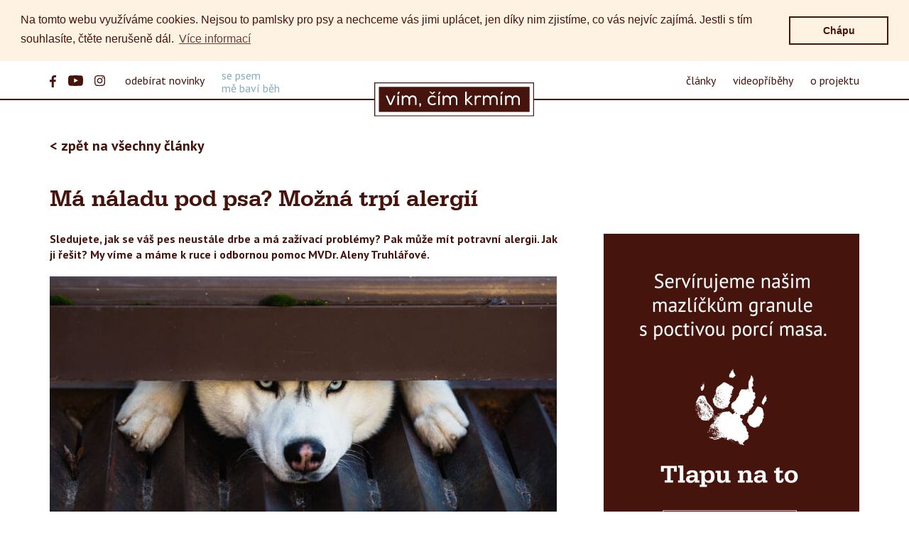

--- FILE ---
content_type: text/html; charset=UTF-8
request_url: https://www.vimcimkrmim.cz/ma-naladu-psa-mozna-trpi-alergii/
body_size: 9569
content:

<!doctype html>
<html lang="cs-CZ" prefix="og: http://ogp.me/ns#">
  <head>
  <meta charset="utf-8">
  <meta http-equiv="x-ua-compatible" content="ie=edge">
  <meta name="viewport" content="width=device-width, initial-scale=1">
  <meta name="format-detection" content = "telephone=no">
  <meta name="author" content="Vím, čím krmím">
    <link rel="shortcut icon" type="image/png" href="https://www.vimcimkrmim.cz/wp-content/themes/vimcimkrmim/fitmin_vck_favicon.png"/>
  <title>Má náladu pod psa? Možná trpí alergií - Vím, čím krmím</title>

<!-- This site is optimized with the Yoast SEO plugin v9.2.1 - https://yoast.com/wordpress/plugins/seo/ -->
<link rel="canonical" href="https://www.vimcimkrmim.cz/ma-naladu-psa-mozna-trpi-alergii/" />
<meta property="og:locale" content="cs_CZ" />
<meta property="og:type" content="article" />
<meta property="og:title" content="Má náladu pod psa? Možná trpí alergií - Vím, čím krmím" />
<meta property="og:description" content="Sledujete, jak se váš pes neustále drbe a má zažívací problémy? Pak může mít potravní alergii. Jak ji řešit? My víme a máme k ruce i odbornou pomoc MVDr. Aleny Truhlářové." />
<meta property="og:url" content="https://www.vimcimkrmim.cz/ma-naladu-psa-mozna-trpi-alergii/" />
<meta property="og:site_name" content="Vím, čím krmím" />
<meta property="article:section" content="Psi" />
<meta property="article:published_time" content="2018-04-05T06:06:24+00:00" />
<meta property="og:image" content="https://www.vimcimkrmim.cz/wp-content/uploads/2018/03/psi-a-alergie_vim-cim-krmim_fitmin_facebook.jpg" />
<meta property="og:image:secure_url" content="https://www.vimcimkrmim.cz/wp-content/uploads/2018/03/psi-a-alergie_vim-cim-krmim_fitmin_facebook.jpg" />
<meta property="og:image:width" content="1200" />
<meta property="og:image:height" content="630" />
<meta name="twitter:card" content="summary" />
<meta name="twitter:description" content="Sledujete, jak se váš pes neustále drbe a má zažívací problémy? Pak může mít potravní alergii. Jak ji řešit? My víme a máme k ruce i odbornou pomoc MVDr. Aleny Truhlářové." />
<meta name="twitter:title" content="Má náladu pod psa? Možná trpí alergií - Vím, čím krmím" />
<meta name="twitter:image" content="https://www.vimcimkrmim.cz/wp-content/uploads/2018/03/psi-a-alergie_vim-cim-krmim_fitmin_facebook.jpg" />
<!-- / Yoast SEO plugin. -->

<link rel='dns-prefetch' href='//fonts.googleapis.com' />
<link rel='dns-prefetch' href='//s.w.org' />
<link rel="alternate" type="application/rss+xml" title="Vím, čím krmím &raquo; RSS komentářů pro Má náladu pod psa? Možná trpí alergií" href="https://www.vimcimkrmim.cz/ma-naladu-psa-mozna-trpi-alergii/feed/" />
		<script type="text/javascript">
			window._wpemojiSettings = {"baseUrl":"https:\/\/s.w.org\/images\/core\/emoji\/11.2.0\/72x72\/","ext":".png","svgUrl":"https:\/\/s.w.org\/images\/core\/emoji\/11.2.0\/svg\/","svgExt":".svg","source":{"concatemoji":"https:\/\/www.vimcimkrmim.cz\/wp-includes\/js\/wp-emoji-release.min.js?ver=5.1.21"}};
			!function(e,a,t){var n,r,o,i=a.createElement("canvas"),p=i.getContext&&i.getContext("2d");function s(e,t){var a=String.fromCharCode;p.clearRect(0,0,i.width,i.height),p.fillText(a.apply(this,e),0,0);e=i.toDataURL();return p.clearRect(0,0,i.width,i.height),p.fillText(a.apply(this,t),0,0),e===i.toDataURL()}function c(e){var t=a.createElement("script");t.src=e,t.defer=t.type="text/javascript",a.getElementsByTagName("head")[0].appendChild(t)}for(o=Array("flag","emoji"),t.supports={everything:!0,everythingExceptFlag:!0},r=0;r<o.length;r++)t.supports[o[r]]=function(e){if(!p||!p.fillText)return!1;switch(p.textBaseline="top",p.font="600 32px Arial",e){case"flag":return s([55356,56826,55356,56819],[55356,56826,8203,55356,56819])?!1:!s([55356,57332,56128,56423,56128,56418,56128,56421,56128,56430,56128,56423,56128,56447],[55356,57332,8203,56128,56423,8203,56128,56418,8203,56128,56421,8203,56128,56430,8203,56128,56423,8203,56128,56447]);case"emoji":return!s([55358,56760,9792,65039],[55358,56760,8203,9792,65039])}return!1}(o[r]),t.supports.everything=t.supports.everything&&t.supports[o[r]],"flag"!==o[r]&&(t.supports.everythingExceptFlag=t.supports.everythingExceptFlag&&t.supports[o[r]]);t.supports.everythingExceptFlag=t.supports.everythingExceptFlag&&!t.supports.flag,t.DOMReady=!1,t.readyCallback=function(){t.DOMReady=!0},t.supports.everything||(n=function(){t.readyCallback()},a.addEventListener?(a.addEventListener("DOMContentLoaded",n,!1),e.addEventListener("load",n,!1)):(e.attachEvent("onload",n),a.attachEvent("onreadystatechange",function(){"complete"===a.readyState&&t.readyCallback()})),(n=t.source||{}).concatemoji?c(n.concatemoji):n.wpemoji&&n.twemoji&&(c(n.twemoji),c(n.wpemoji)))}(window,document,window._wpemojiSettings);
		</script>
		<style type="text/css">
img.wp-smiley,
img.emoji {
	display: inline !important;
	border: none !important;
	box-shadow: none !important;
	height: 1em !important;
	width: 1em !important;
	margin: 0 .07em !important;
	vertical-align: -0.1em !important;
	background: none !important;
	padding: 0 !important;
}
</style>
	<link rel='stylesheet' id='wp-block-library-css'  href='https://www.vimcimkrmim.cz/wp-includes/css/dist/block-library/style.min.css?ver=5.1.21' type='text/css' media='all' />
<link rel='stylesheet' id='bodhi-svgs-attachment-css'  href='https://www.vimcimkrmim.cz/wp-content/plugins/svg-support/css/svgs-attachment.css?ver=5.1.21' type='text/css' media='all' />
<link rel='stylesheet' id='font-css'  href='https://fonts.googleapis.com/css?family=PT+Sans:400,700&#038;subset=latin-ext' type='text/css' media='all' />
<link rel='stylesheet' id='sage/css-css'  href='https://www.vimcimkrmim.cz/wp-content/themes/vimcimkrmim/dist/styles/main.css?ver=1.0.0' type='text/css' media='all' />
<script type='text/javascript' src='https://www.vimcimkrmim.cz/wp-includes/js/jquery/jquery.js?ver=1.12.4'></script>
<script type='text/javascript' src='https://www.vimcimkrmim.cz/wp-includes/js/jquery/jquery-migrate.min.js?ver=1.4.1'></script>
<link rel='https://api.w.org/' href='https://www.vimcimkrmim.cz/wp-json/' />
<link rel="EditURI" type="application/rsd+xml" title="RSD" href="https://www.vimcimkrmim.cz/xmlrpc.php?rsd" />
<link rel="wlwmanifest" type="application/wlwmanifest+xml" href="https://www.vimcimkrmim.cz/wp-includes/wlwmanifest.xml" /> 
<meta name="generator" content="WordPress 5.1.21" />
<link rel='shortlink' href='https://www.vimcimkrmim.cz/?p=1986' />
<link rel="alternate" type="application/json+oembed" href="https://www.vimcimkrmim.cz/wp-json/oembed/1.0/embed?url=https%3A%2F%2Fwww.vimcimkrmim.cz%2Fma-naladu-psa-mozna-trpi-alergii%2F" />
<link rel="alternate" type="text/xml+oembed" href="https://www.vimcimkrmim.cz/wp-json/oembed/1.0/embed?url=https%3A%2F%2Fwww.vimcimkrmim.cz%2Fma-naladu-psa-mozna-trpi-alergii%2F&#038;format=xml" />
    <script type="text/javascript">
        var ajaxurl = 'https://www.vimcimkrmim.cz/wp-admin/admin-ajax.php';
    </script>
    		<style type="text/css">.recentcomments a{display:inline !important;padding:0 !important;margin:0 !important;}</style>
		</head>
  <body class="post-template-default single single-post postid-1986 single-format-standard ma-naladu-psa-mozna-trpi-alergii sidebar-primary">
        <div id="fb-root"></div>
      <script>(function(d, s, id) {
              var js, fjs = d.getElementsByTagName(s)[0];
              if (d.getElementById(id)) return;
              js = d.createElement(s); js.id = id;
              js.src = "//connect.facebook.net/cs_CZ/sdk.js#xfbml=1&version=v2.9";
              fjs.parentNode.insertBefore(js, fjs);
          }(document, 'script', 'facebook-jssdk'));</script>
          <!--[if IE]>
      <div class="alert alert-warning">
        You are using an <strong>outdated</strong> browser. Please <a href="http://browsehappy.com/">upgrade your browser</a> to improve your experience.      </div>
    <![endif]-->
    <div class="header">
    <div class="container-fluid">
        <div class="row">
            <div class="col-xs-12">

                <ul class="social-media-navigation">
                    <li>
                        <a href="https://www.facebook.com/fitmin.cz/" class="share-icon facebook" target="_blank">
                            <img src="https://www.vimcimkrmim.cz/wp-content/themes/vimcimkrmim/assets/svg/facebook-hneda.svg" width="9" height="17"/>
                        </a>
                    </li>
                    <li>
                        <a href="https://www.youtube.com/user/FITMINcz" class="share-icon youtube" target="_blank">
                            <img src="https://www.vimcimkrmim.cz/wp-content/themes/vimcimkrmim/assets/svg/youtube-hneda.svg" width="25" height="15"/>
                        </a>
                    </li>
                    <li>
                        <a href="https://www.instagram.com/fitminofficial/" class="share-icon instagram" target="_blank">
                            <img src="https://www.vimcimkrmim.cz/wp-content/themes/vimcimkrmim/assets/svg/instagram-hneda.svg" width="25" height="15"/>
                        </a>
                    </li>
                    <li></li>
                    <li><a href="#" class="hidden-sm hidden-xs newsletter-link">odebírat novinky</a></li>
                    <li><a href="https://www.vimcimkrmim.cz/fitminsepsemmebavibeh/" class="hidden-sm hidden-xs race-link race-link-extra">se psem<br>mě baví běh</a></li>
                </ul>
                <ul class="primary-navigation">

                    <li id="menu-item-147" class="menu-item menu-item-type-post_type menu-item-object-page current_page_parent menu-item-147"><a href="https://www.vimcimkrmim.cz/clanky/">články</a></li>
<li id="menu-item-150" class="menu-item menu-item-type-post_type menu-item-object-page menu-item-150"><a href="https://www.vimcimkrmim.cz/videopribehy/">videopříběhy</a></li>
<li id="menu-item-149" class="menu-item menu-item-type-post_type menu-item-object-page menu-item-149"><a href="https://www.vimcimkrmim.cz/o-projektu/">o projektu</a></li>
<li id="menu-item-1429" class="desktop-bellow menu-item menu-item-type-post_type menu-item-object-page menu-item-1429"><a href="https://www.vimcimkrmim.cz/fitminsepsemmebavibeh/">se psem mě baví běh</a></li>
                    <li class="mezera"></li>
                    <li><a href="#" class="news newsletter-link">odebírat novinky</a></li>
                    <li class="visible-mobil">
                        <a href="https://www.facebook.com/fitmin.cz/" class="share-icon facebook" target="_blank">
                            <img src="https://www.vimcimkrmim.cz/wp-content/themes/vimcimkrmim/assets/svg/facebook-bila.svg" width="9" height="17"/>
                        </a>
                    <li class="visible-mobil"></li>
                    <li class="visible-mobil">
                        <a href="https://www.youtube.com/user/FITMINcz" class="share-icon youtube" target="_blank">
                            <img src="https://www.vimcimkrmim.cz/wp-content/themes/vimcimkrmim/assets/svg/youtube-bila.svg" width="25" height="15"/>
                        </a>
                    </li>
                    <li class="visible-mobil">
                        <a href="https://www.instagram.com/fitminofficial/" class="share-icon instagram" target="_blank">
                            <img src="https://www.vimcimkrmim.cz/wp-content/themes/vimcimkrmim/assets/svg/instagram-bila.svg" width="25" height="15"/>
                        </a>
                    </li>
                </ul>

                <a href="#" class="burger-menu visible-sm visible-xs">
                    <span></span>
                </a>
            </div>
        </div>
    </div>
    <div class="titulek">
        <a href="https://www.vimcimkrmim.cz">
            <img src="https://www.vimcimkrmim.cz/wp-content/themes/vimcimkrmim/assets/svg/logo-vim-cim-krmim.svg"/>
            <img src="https://www.vimcimkrmim.cz/wp-content/themes/vimcimkrmim/assets/svg/logo-v-zpet-na-homepage.svg"/>
        </a>
    </div>
</div>
    <div class="container-fluid">
        <div class="row">
            <div class="col-xs-12">
                <a href="https://www.vimcimkrmim.cz/clanky/" class="back">< zpět na všechny články</a>
            </div>
            <div class="col-xs-12 col-md-8 content">
                <div class="body-content">
                    <h1>Má náladu pod psa? Možná trpí alergií</h1>
                    <p><strong>Sledujete, jak se váš pes neustále drbe a má zažívací problémy? Pak může mít potravní alergii. Jak ji řešit? My víme a máme k ruce i odbornou pomoc MVDr. Aleny Truhlářové.</strong></p>
<p><img class="alignnone wp-image-1974 size-full" src="https://www.vimcimkrmim.cz/wp-content/uploads/2018/03/psi-a-alergie_vim-cim-krmim_fitmin_foto-uvod.jpg" alt="" width="714" height="470" srcset="https://www.vimcimkrmim.cz/wp-content/uploads/2018/03/psi-a-alergie_vim-cim-krmim_fitmin_foto-uvod.jpg 714w, https://www.vimcimkrmim.cz/wp-content/uploads/2018/03/psi-a-alergie_vim-cim-krmim_fitmin_foto-uvod-300x197.jpg 300w" sizes="(max-width: 714px) 100vw, 714px" /></p>
<h2>On je snad alergický…</h2>
<p>Alergie je nepřiměřená reakce imunitního systému na podněty, které zdravému psovi nevadí. „Ta potravní je součástí komplexu alergií, do kterých spadá i alergie na bleší kousnutí nebo atopická dermatitida,“ vysvětluje veterinářka a dodává, že mezi nejčastější alergeny patří hovězí a kuřecí maso, kravské mléko, sója nebo pšenice.</p>
<h2>Alergií může trpět každý pes</h2>
<p>„Vyskytne se klidně u jakéhokoliv plemene, nevyhýbá se ani křížencům a projeví se v průběhu života. Je to alergie získaná,“ popisuje nemoc Truhlářová.</p>
<h2>Projeví se kdykoliv</h2>
<p>„Většinou se alergie projeví po opakovaném krmení se složkou, na kterou začne být pes alergický. Výjimečně se objeví po jednorázovém podání,“ tvrdí veterinářka. Podle ní je délka propuknutí individuální a záleží na celkovém stavu imunitního systému.</p>
<p><img class="alignnone wp-image-1973 size-full" src="https://www.vimcimkrmim.cz/wp-content/uploads/2018/03/psi-a-alergie_vim-cim-krmim_fitmin_foto-clanek03.jpg" alt="" width="714" height="470" srcset="https://www.vimcimkrmim.cz/wp-content/uploads/2018/03/psi-a-alergie_vim-cim-krmim_fitmin_foto-clanek03.jpg 714w, https://www.vimcimkrmim.cz/wp-content/uploads/2018/03/psi-a-alergie_vim-cim-krmim_fitmin_foto-clanek03-300x197.jpg 300w" sizes="(max-width: 714px) 100vw, 714px" /></p>
<h2>Tak si to upřesníme</h2>
<p>„Častější než alergie jako taková je potravní intolerance,“ říká Alena Truhlářová a doplňuje, že intolerance nemá imunologický podklad. To znamená, že tělo částečně nebo vůbec netráví určitou potravinu nebo její část, což se pak projeví trávicími problémy jako je průjem.</p>
<h2>Tyto příznaky mluví jasně</h2>
<p>Alena Truhlářová radí, abyste sledovali tyto projevy alergie:</p>
<ul>
<li>zažívací problémy (opakované průjmy, zácpy, zvracení, změny apetitu),</li>
<li>kožní problémy (chronické záněty uší, lokální i celotělová svědivost, kvasinkové infekce na packách),</li>
<li>lokální svědění, a to nejčastěji na uších, bradě, packách, v okolí konečníku, typicky po celý rok.</li>
</ul>
<h2>Jak alergii skutečně odhalit?</h2>
<p>„Pokud máte podezření na alergii, provádí se tzv. <strong>eliminační dieta</strong> – trvá minimálně šest až dvanáct týdnů a pes nesmí dostat nic jiného než dietní krmivo. Neměl by mít žádné pamlsky, vitamíny, ochucené léky a odčervovací tablety,“ radí veterinářka.</p>
<p>Když se po této době projevy zmírní, alergie je pravděpodobná. Pak se pokračuje provokačními testy, během kterých psovi zkoušíte dávat jednotlivé složky krmení a sledujete jeho reakci, a to jeden až dva týdny. Pokud se příznaky opět vrátí, alergen z jídelníčku vyřaďte.</p>
<p>Dietu je dobré konzultovat s veterinářem, který vám poradí, jak přesně postupovat.</p>
<p><img class="alignnone wp-image-1972 size-full" src="https://www.vimcimkrmim.cz/wp-content/uploads/2018/03/psi-a-alergie_vim-cim-krmim_fitmin_foto-clanek02.jpg" alt="" width="714" height="470" srcset="https://www.vimcimkrmim.cz/wp-content/uploads/2018/03/psi-a-alergie_vim-cim-krmim_fitmin_foto-clanek02.jpg 714w, https://www.vimcimkrmim.cz/wp-content/uploads/2018/03/psi-a-alergie_vim-cim-krmim_fitmin_foto-clanek02-300x197.jpg 300w" sizes="(max-width: 714px) 100vw, 714px" /></p>
<h2>Kde je alergie, tam musí být dieta</h2>
<p>Potravní alergii nemůžete vyléčit. „Pokud je špatně nastavený imunitní systém, bude pes na danou potravinu špatně reagovat vždy,“ potvrzuje veterinářka. Pak je nutné nasadit dietu a vyhnout se složkám, které pes nesnese.</p>
<p>„Dieta spočívá ve speciálních granulích nebo v BARFu – syrovém krmivu, které psovi připravujete doma,“ rozděluje dietu veterinářka. Pokud mu nechcete každý den připravovat porce jídla, zkuste chlupáčovi ulevit hypoalergenními granulemi.</p>
<p>Pro psy s potravní alergií jsou vhodné například ty, které jsou postaveny na grainfree receptuře – <a href="https://fitmin.cz/psi/fitmin-solution.html">Fitmin Solution.</a></p>
<p>„Principem diety je podávání pouze jednoho druhu proteinové a sacharidové složky, kterou jste psovi předtím nedávali,“ vysvětluje Alena Truhlářová a dodává, že mu během diety můžete dávat i omega 3 a 6 mastné kyseliny, betaglukany nebo zinek.</p>
<p><img class="alignnone wp-image-1971 size-full" src="https://www.vimcimkrmim.cz/wp-content/uploads/2018/03/psi-a-alergie_vim-cim-krmim_fitmin_foto-clanek01.jpg" alt="" width="714" height="470" srcset="https://www.vimcimkrmim.cz/wp-content/uploads/2018/03/psi-a-alergie_vim-cim-krmim_fitmin_foto-clanek01.jpg 714w, https://www.vimcimkrmim.cz/wp-content/uploads/2018/03/psi-a-alergie_vim-cim-krmim_fitmin_foto-clanek01-300x197.jpg 300w" sizes="(max-width: 714px) 100vw, 714px" /></p>
<h2>Ať je psovi zase do skoku</h2>
<p>Snižte riziko alergie tím, že nebudete často střídat krmivo. Zároveň si nechte v záloze jeden až dva druhy masa, které psovi dejte v případě nutné diety. Dalším správným krokem jsou kvalitní granule a pro BARF kvalitní suroviny. Zkrátka sledujte, co váš pesan jí a jaké jsou jeho reakce, podporujte jeho imunitní systém a jeho nálada bude zase nad psa.</p>
<p>A kdo se rozhodne pro změnu krmiva, <a href="https://www.vimcimkrmim.cz/zmena-krmiva-ni-aby-probehla-hladce/">čtěte rady, jak na ni, aby proběhla jako po másle.</a></p>
<p>&nbsp;</p>
                    <div class="clearfix"></div>
                    <div class="fb-center">
                        <div class="fb-like" data-href="" data-layout="button" data-action="like" data-size="small" data-show-faces="true" data-share="true"></div>
                    </div>
                    <div class="row">
                        <div class="col-xs-12">
                            <div class="pagination-clanek">
                                                                                                <a href="https://www.vimcimkrmim.cz/co-byste-meli-vedet-o-cerstvem-mase-v-granulich/" rel="prev">< starší článek</a>                                <a href="https://www.vimcimkrmim.cz/clanky/" class="vsechny-clanky">všechny články</a>
                                <a href="https://www.vimcimkrmim.cz/kocouri-rvacky-a-jaro-je-kastrace-resenim/" rel="next">novější článek ></a>                            </div>
                        </div>
                        <div class="col-xs-12">
                            
<section id="comments" class="comments">
  
  
  	<div id="respond" class="comment-respond">
		<h3 id="reply-title" class="comment-reply-title">Chci taky komentovat <small><a rel="nofollow" id="cancel-comment-reply-link" href="/ma-naladu-psa-mozna-trpi-alergii/#respond" style="display:none;">Zrušit odpověď na komentář</a></small></h3>			<form action="https://www.vimcimkrmim.cz/wp-comments-post.php" method="post" id="commentform" class="comment-form" novalidate>
				<div class="row"><p class="comment-form-author col-xs-12 col-sm-6"><input id="author" name="author" placeholder="vaše jméno" type="text" value="" size="30" maxlength="245" /></p>
<p class="comment-form-email col-xs-12 col-sm-6"><input id="email" name="email" placeholder="váš e-mail (nikomu se neukáže)" type="text" value="" size="30" maxlength="100" aria-describedby="email-notes" /></p>
<p class="comment-form-comment col-xs-12"><textarea id="comment" name="comment" cols="45" rows="8" maxlength="65525" aria-required="true" required="required" placeholder="Napište svůj komentář"></textarea></p></div>
<p class="comment-form-cookies-consent"><input id="wp-comment-cookies-consent" name="wp-comment-cookies-consent" type="checkbox" value="yes" /><label for="wp-comment-cookies-consent">Uložit do prohlížeče jméno, e-mail a webovou stránku pro budoucí komentáře.</label></p>
<p class="form-submit"><button id="submit" class="submit hvr-outline-out">zveřejnit</button> <input type='hidden' name='comment_post_ID' value='1986' id='comment_post_ID' />
<input type='hidden' name='comment_parent' id='comment_parent' value='0' />
</p><p style="display: none;"><input type="hidden" id="akismet_comment_nonce" name="akismet_comment_nonce" value="f755cd769e" /></p><p style="display: none;"><input type="hidden" id="ak_js" name="ak_js" value="32"/></p>			</form>
			</div><!-- #respond -->
	</section>
                        </div>
                    </div>
                </div>


            </div>
            <div class="col-xs-12 col-md-4 sidebar">
                  <div class="row">
        <div class="col-xs-12 visble-xs hidden-md hidden-lg">
            <div class="border bottomMargin"></div>
        </div>
				
    <div class="banner col-sm-12 col-md-12 col-xs-12">
        <a href="https://fitmin.cz/" target="_blank" title="Granule – složení">
            <img width="720" height="968" src="https://www.vimcimkrmim.cz/wp-content/uploads/2018/03/fitmin_vim-cim-krmim_banner360-slozeni.jpg" class="img-responsive hidden-sm hidden-xs" alt="" srcset="https://www.vimcimkrmim.cz/wp-content/uploads/2018/03/fitmin_vim-cim-krmim_banner360-slozeni.jpg 720w, https://www.vimcimkrmim.cz/wp-content/uploads/2018/03/fitmin_vim-cim-krmim_banner360-slozeni-223x300.jpg 223w, https://www.vimcimkrmim.cz/wp-content/uploads/2018/03/fitmin_vim-cim-krmim_banner360-slozeni-491x660.jpg 491w" sizes="(max-width: 720px) 100vw, 720px" /><img width="1110" height="968" src="https://www.vimcimkrmim.cz/wp-content/uploads/2018/03/fitmin_vim-cim-krmim_banner555-slozeni.jpg" class="img-responsive hidden-lg hidden-md" alt="" srcset="https://www.vimcimkrmim.cz/wp-content/uploads/2018/03/fitmin_vim-cim-krmim_banner555-slozeni.jpg 1110w, https://www.vimcimkrmim.cz/wp-content/uploads/2018/03/fitmin_vim-cim-krmim_banner555-slozeni-300x262.jpg 300w, https://www.vimcimkrmim.cz/wp-content/uploads/2018/03/fitmin_vim-cim-krmim_banner555-slozeni-768x670.jpg 768w, https://www.vimcimkrmim.cz/wp-content/uploads/2018/03/fitmin_vim-cim-krmim_banner555-slozeni-1024x893.jpg 1024w, https://www.vimcimkrmim.cz/wp-content/uploads/2018/03/fitmin_vim-cim-krmim_banner555-slozeni-757x660.jpg 757w" sizes="(max-width: 1110px) 100vw, 1110px" />        </a>
    </div>
            <div class="col-xs-12 visble-xs hidden-md hidden-lg">
            <div class="border bothMargins"></div>
        </div>
    </div>
                <div class="clearfix"></div>
                <div class="clanky-sidebar">
                    <h2>Další články a videa</h2>
                    <div class="row">
                        
                                                            <div class="article col-sm-6 col-md-12">
                                    <div class="hvr-outline-out">

                                        <div class="white-bg">
                                            <div class="text-center">
                                                <div class="img">
                                                                                                            <div class="kategorie-clanku">
                                                                                                                                <div>
                                                                        <a href="https://www.vimcimkrmim.cz/kategorie/kocky/" title="Kočky">
                                                                            <img src="https://www.vimcimkrmim.cz/wp-content/uploads/2017/06/kocka.svg" alt="Kočky"/>
                                                                        </a>
                                                                    </div>
                                                                                                                                        <div>
                                                                        <a href="https://www.vimcimkrmim.cz/kategorie/psi/" title="Psi">
                                                                            <img src="https://www.vimcimkrmim.cz/wp-content/uploads/2017/06/pes.svg" alt="Psi"/>
                                                                        </a>
                                                                    </div>
                                                                                                                            </div>
                                                                                                        <a href="https://www.vimcimkrmim.cz/grilovacka-jen-panicky-si-smlsne-i-mazlik/">
                                                        <img width="360" height="230" src="https://www.vimcimkrmim.cz/wp-content/uploads/2017/07/je-grilovacka-jen-pro-panicky_vim-cim-krmim_fitmin_clanek-vypis-360x230.jpg" class="img-responsive wp-post-image" alt="" />                                                    </a>
                                                </div>
                                            </div>
                                            <div class="text-content">
                                                <div class="date"></div>
                                                <h2><a href="https://www.vimcimkrmim.cz/grilovacka-jen-panicky-si-smlsne-i-mazlik/">Je grilování jen pro páníčky, nebo si smlsne i mazlík?</a></h2>
                                                <a href="https://www.vimcimkrmim.cz/grilovacka-jen-panicky-si-smlsne-i-mazlik/" class="read-more">chci vědět víc</a>
                                            </div>
                                        </div>
                                    </div>
                                </div>
                                                            <div class="article col-sm-6 col-md-12">
                                    <div class="hvr-outline-out">

                                        <div class="white-bg">
                                            <div class="text-center">
                                                <div class="img">
                                                                                                            <div class="kategorie-clanku">
                                                                                                                                <div>
                                                                        <a href="https://www.vimcimkrmim.cz/kategorie/kocky/" title="Kočky">
                                                                            <img src="https://www.vimcimkrmim.cz/wp-content/uploads/2017/06/kocka.svg" alt="Kočky"/>
                                                                        </a>
                                                                    </div>
                                                                                                                            </div>
                                                                                                        <a href="https://www.vimcimkrmim.cz/co-nepatri-do-kocici-misky-budete-se-divit/">
                                                        <img width="360" height="230" src="https://www.vimcimkrmim.cz/wp-content/uploads/2018/09/co_ne_do_kocici_misky-vypis_a-360x230.jpg" class="img-responsive wp-post-image" alt="" />                                                    </a>
                                                </div>
                                            </div>
                                            <div class="text-content">
                                                <div class="date"></div>
                                                <h2><a href="https://www.vimcimkrmim.cz/co-nepatri-do-kocici-misky-budete-se-divit/">Co nepatří do kočičí misky? Budete se divit…</a></h2>
                                                <a href="https://www.vimcimkrmim.cz/co-nepatri-do-kocici-misky-budete-se-divit/" class="read-more">chci vědět víc</a>
                                            </div>
                                        </div>
                                    </div>
                                </div>
                            
                                                            <div class="article video col-sm-6 col-xs-12 col-md-12">
                                    <div class="hvr-outline-out">
                                        <div class="white-bg">
                                            <div class="img">
                                                <a href="https://www.vimcimkrmim.cz/videopribeh/mistr-stopar-barvarske-stopovani/">
                                                    <img width="360" height="230" src="https://www.vimcimkrmim.cz/wp-content/uploads/2017/06/fitmin_vim-cim-krmim_mistr-stopar_slider-360x230.jpg" class="img-responsive wp-post-image" alt="" />                                                </a>
                                            </div>
                                            <div class="text-content">
                                                <div class="date"></div>
                                                <h2><a href="https://www.vimcimkrmim.cz/videopribeh/mistr-stopar-barvarske-stopovani/">Mistr stopař – barvářské stopování</a></h2>
                                                <h2>
                                                    Eva a Ota Benešovi                                                </h2>
                                                <a href="https://www.vimcimkrmim.cz/videopribeh/mistr-stopar-barvarske-stopovani/" class="read-more">chci vidět víc</a>
                                            </div>
                                        </div>
                                    </div>
                                </div>
                                                </div>
                </div>
            </div>
        </div>


    </div>
        <a name=newsletter></a>    
<div class="container-fluid">
    <div class="row">
        <div class="col-xs-12">
            <div class="newsletter">

                <form action="#" method="post" novalidate>
                    <div class="address">
                        <h5>Novinky?<br />
Už vám neutečou</h5>
                        <p>Neprošvihněte žádné zajímavosti, rady<br />
ani další videopříběh.</p>
                    </div>
                    <div class="znamka hidden-xs">
                        <img src="https://www.vimcimkrmim.cz/wp-content/themes/vimcimkrmim/assets/svg/znamka.svg"/>
                    </div>
                    <div class="clearfix"></div>
                    <div class="newsletter-form">

                        <p><p>Na nové příspěvky vás každý měsíc upozorníme. Stačí nechat e-mail.</p>
</p>
                        <form action="#" method="post">
                            <input type="email" name="email" placeholder="váš e-mail">
                            <div class="msg error">Vyplňtě e-mail.</div>
                            <div class="msg success">Registrace proběhla v pořádku.</div>
                            <button value="odeslat" class="hvr-outline-out">odeslat</button>
                        </form>
                    </div>
                    <div class="clearfix"></div>
                </form>
            </div>
        </div>
    </div>
</div>
    

<div class="footer ">
    <div class="container-fluid">
        <div class="row">
            <div class="col-xs-12 col-sm-4  col-sm-offset-1 col-md-3 col-md-offset-2 social-media hidden-xs">
                <ul>
                    <li>
                        <a href="http://www.fitmin.cz/" target="_blank">fitmin.cz</a>
                    </li>
                    <li>
                        <a href="https://www.facebook.com/fitmin.cz/" class="share-icon facebook" target="_blank">
                            <img src="https://www.vimcimkrmim.cz/wp-content/themes/vimcimkrmim/assets/svg/facebook-bila.svg" width="9" height="17"/>
                        </a>
                    </li>
                    <li>
                        <a href="https://www.youtube.com/user/FITMINcz" class="share-icon youtube" target="_blank">
                            <img src="https://www.vimcimkrmim.cz/wp-content/themes/vimcimkrmim/assets/svg/youtube-bila.svg" width="25" height="15"/>
                        </a>
                    </li>
                    <li>
                        <a href="https://www.instagram.com/fitminofficial/" class="share-icon instagram" target="_blank">
                            <img src="https://www.vimcimkrmim.cz/wp-content/themes/vimcimkrmim/assets/svg/instagram-bila.svg" width="25" height="15"/>
                        </a>
                    </li>
                </ul>
            </div>
            <div class="col-xs-12 col-md-4  col-sm-6 text">
                <p>Fitmin je česká značka kvalitních krmiv pro psy, kočky<br />
a koně. Granule, pamlsky a výživové doplňky vyrábí<br />
z čerstvého masa a dalších poctivých surovin tak, aby zvířatům vždy chutnaly a byly základem pro jejich<br />
zdraví a kondici.</p>
            </div>
            <div class="col-xs-12 col-sm-3 col-sm-offset-2 social-media visible-xs">
                <ul>
                    <li>
                        <a href="http://www.fitmin.cz/" target="_blank">fitmin.cz</a>
                    </li>
                    <li>
                        <a href="https://www.facebook.com/fitmin.cz/" class="share-icon facebook" target="_blank">
                            <img src="https://www.vimcimkrmim.cz/wp-content/themes/vimcimkrmim/assets/svg/facebook-bila.svg" width="9" height="17"/>
                        </a>
                    </li>
                    <li>
                        <a href="https://www.youtube.com/user/FITMINcz" class="share-icon youtube" target="_blank">
                            <img src="https://www.vimcimkrmim.cz/wp-content/themes/vimcimkrmim/assets/svg/youtube-bila.svg" width="25" height="15"/>
                        </a>
                    </li>
                    <li>
                        <a href="https://www.instagram.com/fitminofficial/" class="share-icon instagram" target="_blank">
                            <img src="https://www.vimcimkrmim.cz/wp-content/themes/vimcimkrmim/assets/svg/instagram-bila.svg" width="25" height="15"/>
                        </a>
                    </li>
                </ul>
            </div>
        </div>
    </div>
    <div class="krajka"></div>
</div>

<div class="modal fade modal-2" id="success-modal">
    <div class="modal-dialog">
        <div class="modal-content">

            <div class="modal-body">
                <h2>Díky za Váš kontakt.</h2>
                <p>Jednou za čas Vám pošleme,
                    co se na <a href="https://www.vimcimkrmim.cz">Vím, čím krmím</a> objevilo nového.</p>
                <button type="button" class="hvr-outline-out" data-dismiss="modal">ok</button>
            </div>

        </div><!-- /.modal-content -->
    </div><!-- /.modal-dialog -->
</div><!-- /.modal -->

<div class="modal fade modal-1" id="error-modal">
    <div class="modal-dialog">
        <div class="modal-content">

            <div class="modal-body">
                <p>Tenhle e-mail zřejmě nebude fungovat.</p>
                <h2>Zkuste ho prosím opravit</h2>
                <button type="button" class="hvr-outline-out" data-dismiss="modal">ok</button>
            </div>

        </div><!-- /.modal-content -->
    </div><!-- /.modal-dialog -->
</div><!-- /.modal -->

<script>
    (function(i,s,o,g,r,a,m){i['GoogleAnalyticsObject']=r;i[r]=i[r]||function(){
            (i[r].q=i[r].q||[]).push(arguments)},i[r].l=1*new Date();a=s.createElement(o),
        m=s.getElementsByTagName(o)[0];a.async=1;a.src=g;m.parentNode.insertBefore(a,m)
    })(window,document,'script','https://www.google-analytics.com/analytics.js','ga');

    ga('create', 'UA-101864910-1', 'auto');
    ga('send', 'pageview');

</script>

<script>
    // <![CDATA[
    (function(mt) {
        var mtscript = document.createElement('script');
        mtscript.type = 'text/javascript';
        mtscript.async = true;
        mtscript.src = ('https:' == document.location.protocol ? 'https://' : 'http://') +
            'analytics.monkeytracker.cz/resource/' +
            '694283607d36958aa1e7237c003c5246' +
            '/monkeytracker.min.js';
        var s=document.getElementsByTagName('script')[0]; s.parentNode.insertBefore(mtscript, s);
    })(window.MonkeyTracker = window.MonkeyTracker || {});
    // ]]>
</script>

<link rel="stylesheet" type="text/css" href="//cdnjs.cloudflare.com/ajax/libs/cookieconsent2/3.0.3/cookieconsent.min.css" /><script src="//cdnjs.cloudflare.com/ajax/libs/cookieconsent2/3.0.3/cookieconsent.min.js"></script><script>window.addEventListener("load", function(){window.cookieconsent.initialise({  "palette": {    "popup": {      "background": "#fef2e3",      "text": "#46140c"    },    "button": {      "background": "transparent",      "text": "#46140c",      "border": "#46140c"    }  },  "position": "top",  "static": true,  "content": {    "message": "Na tomto webu využíváme cookies. Nejsou to pamlsky pro psy a nechceme vás jimi uplácet, jen díky nim zjistíme, co vás nejvíc zajímá. Jestli s tím souhlasíte, čtěte nerušeně dál.",    "dismiss": "Chápu",    "link": "Více informací",    "href": "http://www.vimcimkrmim.cz/cookies"  }})});</script><script type='text/javascript' src='https://www.vimcimkrmim.cz/wp-includes/js/comment-reply.min.js?ver=5.1.21'></script>
<script type='text/javascript' src='https://www.vimcimkrmim.cz/wp-content/themes/vimcimkrmim/dist/scripts/main.js'></script>
<script type='text/javascript' src='https://www.vimcimkrmim.cz/wp-includes/js/wp-embed.min.js?ver=5.1.21'></script>
<script async="async" type='text/javascript' src='https://www.vimcimkrmim.cz/wp-content/plugins/akismet/_inc/form.js?ver=4.1'></script>
  </body>
</html>


--- FILE ---
content_type: text/css
request_url: https://www.vimcimkrmim.cz/wp-content/themes/vimcimkrmim/dist/styles/main.css?ver=1.0.0
body_size: 30167
content:
@charset "UTF-8";

/*!
 * Bootstrap v3.3.7 (http://getbootstrap.com)
 * Copyright 2011-2017 Twitter, Inc.
 * Licensed under MIT (https://github.com/twbs/bootstrap/blob/master/LICENSE)
 */

/*!
 * Generated using the Bootstrap Customizer (http://getbootstrap.com/customize/?id=31206288ae94f39bb6974e0d68e52ac6)
 * Config saved to config.json and https://gist.github.com/31206288ae94f39bb6974e0d68e52ac6
 *//*!
 * Bootstrap v3.3.7 (http://getbootstrap.com)
 * Copyright 2011-2016 Twitter, Inc.
 * Licensed under MIT (https://github.com/twbs/bootstrap/blob/master/LICENSE)
 *//*! normalize.css v3.0.3 | MIT License | github.com/necolas/normalize.css */html{font-family:sans-serif;-ms-text-size-adjust:100%;-webkit-text-size-adjust:100%}body{margin:0}article,aside,details,figcaption,figure,footer,header,hgroup,main,menu,nav,section,summary{display:block}audio,canvas,progress,video{display:inline-block;vertical-align:baseline}audio:not([controls]){display:none;height:0}[hidden],template{display:none}a{background-color:transparent}a:active,a:hover{outline:0}abbr[title]{border-bottom:1px dotted}b,strong{font-weight:700}dfn{font-style:italic}h1{font-size:2em;margin:.67em 0}mark{background:#ff0;color:#000}small{font-size:80%}sub,sup{font-size:75%;line-height:0;position:relative;vertical-align:baseline}sup{top:-.5em}sub{bottom:-.25em}svg:not(:root){overflow:hidden}figure{margin:1em 40px}hr{box-sizing:content-box;height:0}pre{overflow:auto}code,kbd,pre,samp{font-family:monospace,monospace;font-size:1em}button,input,optgroup,select,textarea{color:inherit;font:inherit;margin:0}button{overflow:visible}button,select{text-transform:none}button,html input[type=button],input[type=reset],input[type=submit]{-webkit-appearance:button;cursor:pointer}button[disabled],html input[disabled]{cursor:default}button::-moz-focus-inner,input::-moz-focus-inner{border:0;padding:0}input{line-height:normal}input[type=checkbox],input[type=radio]{box-sizing:border-box;padding:0}input[type=number]::-webkit-inner-spin-button,input[type=number]::-webkit-outer-spin-button{height:auto}input[type=search]{-webkit-appearance:textfield;box-sizing:content-box}input[type=search]::-webkit-search-cancel-button,input[type=search]::-webkit-search-decoration{-webkit-appearance:none}fieldset{border:1px solid silver;margin:0 2px;padding:.35em .625em .75em}textarea{overflow:auto}optgroup{font-weight:700}table{border-collapse:collapse;border-spacing:0}td,th{padding:0}/*! Source: https://github.com/h5bp/html5-boilerplate/blob/master/src/css/main.css */@media print{*,:after,:before{background:transparent!important;color:#000!important;box-shadow:none!important;text-shadow:none!important}a,a:visited{text-decoration:underline}a[href]:after{content:" (" attr(href) ")"}abbr[title]:after{content:" (" attr(title) ")"}a[href^="#"]:after,a[href^="javascript:"]:after{content:""}blockquote,pre{border:1px solid #999;page-break-inside:avoid}thead{display:table-header-group}img,tr{page-break-inside:avoid}img{max-width:100%!important}h2,h3,p{orphans:3;widows:3}h2,h3{page-break-after:avoid}.navbar{display:none}.btn>.caret,.dropup>.btn>.caret{border-top-color:#000!important}.label{border:1px solid #000}.table{border-collapse:collapse!important}.table td,.table th{background-color:#fff!important}.table-bordered td,.table-bordered th{border:1px solid #ddd!important}}*,:after,:before{box-sizing:border-box}html{font-size:10px;-webkit-tap-highlight-color:rgba(0,0,0,0)}body{font-family:Helvetica Neue,Helvetica,Arial,sans-serif;font-size:14px;line-height:1.42857143;color:#333;background-color:#fff}button,input,select,textarea{font-family:inherit;font-size:inherit;line-height:inherit}a{color:#337ab7;text-decoration:none}a:focus,a:hover{color:#23527c;text-decoration:underline}a:focus{outline:5px auto -webkit-focus-ring-color;outline-offset:-2px}figure{margin:0}img{vertical-align:middle}.carousel-inner>.item>a>img,.carousel-inner>.item>img,.img-responsive{display:block;max-width:100%;height:auto}.img-rounded{border-radius:6px}.img-thumbnail{padding:4px;line-height:1.42857143;background-color:#fff;border:1px solid #ddd;border-radius:4px;transition:all .2s ease-in-out;display:inline-block;max-width:100%;height:auto}.img-circle{border-radius:50%}hr{margin-top:20px;margin-bottom:20px;border:0;border-top:1px solid #eee}.sr-only{position:absolute;width:1px;height:1px;margin:-1px;padding:0;overflow:hidden;clip:rect(0,0,0,0);border:0}.sr-only-focusable:active,.sr-only-focusable:focus{position:static;width:auto;height:auto;margin:0;overflow:visible;clip:auto}[role=button]{cursor:pointer}code,kbd,pre,samp{font-family:Menlo,Monaco,Consolas,Courier New,monospace}code{color:#c7254e;background-color:#f9f2f4;border-radius:4px}code,kbd{padding:2px 4px;font-size:90%}kbd{color:#fff;background-color:#333;border-radius:3px;box-shadow:inset 0 -1px 0 rgba(0,0,0,.25)}kbd kbd{padding:0;font-size:100%;font-weight:700;box-shadow:none}pre{display:block;padding:9.5px;margin:0 0 10px;font-size:13px;line-height:1.42857143;word-break:break-all;word-wrap:break-word;color:#333;background-color:#f5f5f5;border:1px solid #ccc;border-radius:4px}pre code{padding:0;font-size:inherit;color:inherit;white-space:pre-wrap;background-color:transparent;border-radius:0}.pre-scrollable{max-height:340px;overflow-y:scroll}.container{margin-right:auto;margin-left:auto;padding-left:15px;padding-right:15px}@media (min-width:768px){.container{width:750px}}@media (min-width:992px){.container{width:970px}}@media (min-width:1200px){.container{width:1170px}}.container-fluid{margin-right:auto;margin-left:auto;padding-left:15px;padding-right:15px}.row{margin-left:-15px;margin-right:-15px}.col-lg-1,.col-lg-2,.col-lg-3,.col-lg-4,.col-lg-5,.col-lg-6,.col-lg-7,.col-lg-8,.col-lg-9,.col-lg-10,.col-lg-11,.col-lg-12,.col-md-1,.col-md-2,.col-md-3,.col-md-4,.col-md-5,.col-md-6,.col-md-7,.col-md-8,.col-md-9,.col-md-10,.col-md-11,.col-md-12,.col-sm-1,.col-sm-2,.col-sm-3,.col-sm-4,.col-sm-5,.col-sm-6,.col-sm-7,.col-sm-8,.col-sm-9,.col-sm-10,.col-sm-11,.col-sm-12,.col-xs-1,.col-xs-2,.col-xs-3,.col-xs-4,.col-xs-5,.col-xs-6,.col-xs-7,.col-xs-8,.col-xs-9,.col-xs-10,.col-xs-11,.col-xs-12{position:relative;min-height:1px;padding-left:15px;padding-right:15px}.col-xs-1,.col-xs-2,.col-xs-3,.col-xs-4,.col-xs-5,.col-xs-6,.col-xs-7,.col-xs-8,.col-xs-9,.col-xs-10,.col-xs-11,.col-xs-12{float:left}.col-xs-12{width:100%}.col-xs-11{width:91.66666667%}.col-xs-10{width:83.33333333%}.col-xs-9{width:75%}.col-xs-8{width:66.66666667%}.col-xs-7{width:58.33333333%}.col-xs-6{width:50%}.col-xs-5{width:41.66666667%}.col-xs-4{width:33.33333333%}.col-xs-3{width:25%}.col-xs-2{width:16.66666667%}.col-xs-1{width:8.33333333%}.col-xs-pull-12{right:100%}.col-xs-pull-11{right:91.66666667%}.col-xs-pull-10{right:83.33333333%}.col-xs-pull-9{right:75%}.col-xs-pull-8{right:66.66666667%}.col-xs-pull-7{right:58.33333333%}.col-xs-pull-6{right:50%}.col-xs-pull-5{right:41.66666667%}.col-xs-pull-4{right:33.33333333%}.col-xs-pull-3{right:25%}.col-xs-pull-2{right:16.66666667%}.col-xs-pull-1{right:8.33333333%}.col-xs-pull-0{right:auto}.col-xs-push-12{left:100%}.col-xs-push-11{left:91.66666667%}.col-xs-push-10{left:83.33333333%}.col-xs-push-9{left:75%}.col-xs-push-8{left:66.66666667%}.col-xs-push-7{left:58.33333333%}.col-xs-push-6{left:50%}.col-xs-push-5{left:41.66666667%}.col-xs-push-4{left:33.33333333%}.col-xs-push-3{left:25%}.col-xs-push-2{left:16.66666667%}.col-xs-push-1{left:8.33333333%}.col-xs-push-0{left:auto}.col-xs-offset-12{margin-left:100%}.col-xs-offset-11{margin-left:91.66666667%}.col-xs-offset-10{margin-left:83.33333333%}.col-xs-offset-9{margin-left:75%}.col-xs-offset-8{margin-left:66.66666667%}.col-xs-offset-7{margin-left:58.33333333%}.col-xs-offset-6{margin-left:50%}.col-xs-offset-5{margin-left:41.66666667%}.col-xs-offset-4{margin-left:33.33333333%}.col-xs-offset-3{margin-left:25%}.col-xs-offset-2{margin-left:16.66666667%}.col-xs-offset-1{margin-left:8.33333333%}.col-xs-offset-0{margin-left:0}@media (min-width:768px){.col-sm-1,.col-sm-2,.col-sm-3,.col-sm-4,.col-sm-5,.col-sm-6,.col-sm-7,.col-sm-8,.col-sm-9,.col-sm-10,.col-sm-11,.col-sm-12{float:left}.col-sm-12{width:100%}.col-sm-11{width:91.66666667%}.col-sm-10{width:83.33333333%}.col-sm-9{width:75%}.col-sm-8{width:66.66666667%}.col-sm-7{width:58.33333333%}.col-sm-6{width:50%}.col-sm-5{width:41.66666667%}.col-sm-4{width:33.33333333%}.col-sm-3{width:25%}.col-sm-2{width:16.66666667%}.col-sm-1{width:8.33333333%}.col-sm-pull-12{right:100%}.col-sm-pull-11{right:91.66666667%}.col-sm-pull-10{right:83.33333333%}.col-sm-pull-9{right:75%}.col-sm-pull-8{right:66.66666667%}.col-sm-pull-7{right:58.33333333%}.col-sm-pull-6{right:50%}.col-sm-pull-5{right:41.66666667%}.col-sm-pull-4{right:33.33333333%}.col-sm-pull-3{right:25%}.col-sm-pull-2{right:16.66666667%}.col-sm-pull-1{right:8.33333333%}.col-sm-pull-0{right:auto}.col-sm-push-12{left:100%}.col-sm-push-11{left:91.66666667%}.col-sm-push-10{left:83.33333333%}.col-sm-push-9{left:75%}.col-sm-push-8{left:66.66666667%}.col-sm-push-7{left:58.33333333%}.col-sm-push-6{left:50%}.col-sm-push-5{left:41.66666667%}.col-sm-push-4{left:33.33333333%}.col-sm-push-3{left:25%}.col-sm-push-2{left:16.66666667%}.col-sm-push-1{left:8.33333333%}.col-sm-push-0{left:auto}.col-sm-offset-12{margin-left:100%}.col-sm-offset-11{margin-left:91.66666667%}.col-sm-offset-10{margin-left:83.33333333%}.col-sm-offset-9{margin-left:75%}.col-sm-offset-8{margin-left:66.66666667%}.col-sm-offset-7{margin-left:58.33333333%}.col-sm-offset-6{margin-left:50%}.col-sm-offset-5{margin-left:41.66666667%}.col-sm-offset-4{margin-left:33.33333333%}.col-sm-offset-3{margin-left:25%}.col-sm-offset-2{margin-left:16.66666667%}.col-sm-offset-1{margin-left:8.33333333%}.col-sm-offset-0{margin-left:0}}@media (min-width:992px){.col-md-1,.col-md-2,.col-md-3,.col-md-4,.col-md-5,.col-md-6,.col-md-7,.col-md-8,.col-md-9,.col-md-10,.col-md-11,.col-md-12{float:left}.col-md-12{width:100%}.col-md-11{width:91.66666667%}.col-md-10{width:83.33333333%}.col-md-9{width:75%}.col-md-8{width:66.66666667%}.col-md-7{width:58.33333333%}.col-md-6{width:50%}.col-md-5{width:41.66666667%}.col-md-4{width:33.33333333%}.col-md-3{width:25%}.col-md-2{width:16.66666667%}.col-md-1{width:8.33333333%}.col-md-pull-12{right:100%}.col-md-pull-11{right:91.66666667%}.col-md-pull-10{right:83.33333333%}.col-md-pull-9{right:75%}.col-md-pull-8{right:66.66666667%}.col-md-pull-7{right:58.33333333%}.col-md-pull-6{right:50%}.col-md-pull-5{right:41.66666667%}.col-md-pull-4{right:33.33333333%}.col-md-pull-3{right:25%}.col-md-pull-2{right:16.66666667%}.col-md-pull-1{right:8.33333333%}.col-md-pull-0{right:auto}.col-md-push-12{left:100%}.col-md-push-11{left:91.66666667%}.col-md-push-10{left:83.33333333%}.col-md-push-9{left:75%}.col-md-push-8{left:66.66666667%}.col-md-push-7{left:58.33333333%}.col-md-push-6{left:50%}.col-md-push-5{left:41.66666667%}.col-md-push-4{left:33.33333333%}.col-md-push-3{left:25%}.col-md-push-2{left:16.66666667%}.col-md-push-1{left:8.33333333%}.col-md-push-0{left:auto}.col-md-offset-12{margin-left:100%}.col-md-offset-11{margin-left:91.66666667%}.col-md-offset-10{margin-left:83.33333333%}.col-md-offset-9{margin-left:75%}.col-md-offset-8{margin-left:66.66666667%}.col-md-offset-7{margin-left:58.33333333%}.col-md-offset-6{margin-left:50%}.col-md-offset-5{margin-left:41.66666667%}.col-md-offset-4{margin-left:33.33333333%}.col-md-offset-3{margin-left:25%}.col-md-offset-2{margin-left:16.66666667%}.col-md-offset-1{margin-left:8.33333333%}.col-md-offset-0{margin-left:0}}@media (min-width:1200px){.col-lg-1,.col-lg-2,.col-lg-3,.col-lg-4,.col-lg-5,.col-lg-6,.col-lg-7,.col-lg-8,.col-lg-9,.col-lg-10,.col-lg-11,.col-lg-12{float:left}.col-lg-12{width:100%}.col-lg-11{width:91.66666667%}.col-lg-10{width:83.33333333%}.col-lg-9{width:75%}.col-lg-8{width:66.66666667%}.col-lg-7{width:58.33333333%}.col-lg-6{width:50%}.col-lg-5{width:41.66666667%}.col-lg-4{width:33.33333333%}.col-lg-3{width:25%}.col-lg-2{width:16.66666667%}.col-lg-1{width:8.33333333%}.col-lg-pull-12{right:100%}.col-lg-pull-11{right:91.66666667%}.col-lg-pull-10{right:83.33333333%}.col-lg-pull-9{right:75%}.col-lg-pull-8{right:66.66666667%}.col-lg-pull-7{right:58.33333333%}.col-lg-pull-6{right:50%}.col-lg-pull-5{right:41.66666667%}.col-lg-pull-4{right:33.33333333%}.col-lg-pull-3{right:25%}.col-lg-pull-2{right:16.66666667%}.col-lg-pull-1{right:8.33333333%}.col-lg-pull-0{right:auto}.col-lg-push-12{left:100%}.col-lg-push-11{left:91.66666667%}.col-lg-push-10{left:83.33333333%}.col-lg-push-9{left:75%}.col-lg-push-8{left:66.66666667%}.col-lg-push-7{left:58.33333333%}.col-lg-push-6{left:50%}.col-lg-push-5{left:41.66666667%}.col-lg-push-4{left:33.33333333%}.col-lg-push-3{left:25%}.col-lg-push-2{left:16.66666667%}.col-lg-push-1{left:8.33333333%}.col-lg-push-0{left:auto}.col-lg-offset-12{margin-left:100%}.col-lg-offset-11{margin-left:91.66666667%}.col-lg-offset-10{margin-left:83.33333333%}.col-lg-offset-9{margin-left:75%}.col-lg-offset-8{margin-left:66.66666667%}.col-lg-offset-7{margin-left:58.33333333%}.col-lg-offset-6{margin-left:50%}.col-lg-offset-5{margin-left:41.66666667%}.col-lg-offset-4{margin-left:33.33333333%}.col-lg-offset-3{margin-left:25%}.col-lg-offset-2{margin-left:16.66666667%}.col-lg-offset-1{margin-left:8.33333333%}.col-lg-offset-0{margin-left:0}}table{background-color:transparent}caption{padding-top:8px;padding-bottom:8px;color:#777}caption,th{text-align:left}.table{width:100%;max-width:100%;margin-bottom:20px}.table>tbody>tr>td,.table>tbody>tr>th,.table>tfoot>tr>td,.table>tfoot>tr>th,.table>thead>tr>td,.table>thead>tr>th{padding:8px;line-height:1.42857143;vertical-align:top;border-top:1px solid #ddd}.table>thead>tr>th{vertical-align:bottom;border-bottom:2px solid #ddd}.table>caption+thead>tr:first-child>td,.table>caption+thead>tr:first-child>th,.table>colgroup+thead>tr:first-child>td,.table>colgroup+thead>tr:first-child>th,.table>thead:first-child>tr:first-child>td,.table>thead:first-child>tr:first-child>th{border-top:0}.table>tbody+tbody{border-top:2px solid #ddd}.table .table{background-color:#fff}.table-condensed>tbody>tr>td,.table-condensed>tbody>tr>th,.table-condensed>tfoot>tr>td,.table-condensed>tfoot>tr>th,.table-condensed>thead>tr>td,.table-condensed>thead>tr>th{padding:5px}.table-bordered,.table-bordered>tbody>tr>td,.table-bordered>tbody>tr>th,.table-bordered>tfoot>tr>td,.table-bordered>tfoot>tr>th,.table-bordered>thead>tr>td,.table-bordered>thead>tr>th{border:1px solid #ddd}.table-bordered>thead>tr>td,.table-bordered>thead>tr>th{border-bottom-width:2px}.table-striped>tbody>tr:nth-of-type(odd){background-color:#f9f9f9}.table-hover>tbody>tr:hover{background-color:#f5f5f5}table col[class*=col-]{position:static;float:none;display:table-column}table td[class*=col-],table th[class*=col-]{position:static;float:none;display:table-cell}.table>tbody>tr.active>td,.table>tbody>tr.active>th,.table>tbody>tr>td.active,.table>tbody>tr>th.active,.table>tfoot>tr.active>td,.table>tfoot>tr.active>th,.table>tfoot>tr>td.active,.table>tfoot>tr>th.active,.table>thead>tr.active>td,.table>thead>tr.active>th,.table>thead>tr>td.active,.table>thead>tr>th.active{background-color:#f5f5f5}.table-hover>tbody>tr.active:hover>td,.table-hover>tbody>tr.active:hover>th,.table-hover>tbody>tr:hover>.active,.table-hover>tbody>tr>td.active:hover,.table-hover>tbody>tr>th.active:hover{background-color:#e8e8e8}.table>tbody>tr.success>td,.table>tbody>tr.success>th,.table>tbody>tr>td.success,.table>tbody>tr>th.success,.table>tfoot>tr.success>td,.table>tfoot>tr.success>th,.table>tfoot>tr>td.success,.table>tfoot>tr>th.success,.table>thead>tr.success>td,.table>thead>tr.success>th,.table>thead>tr>td.success,.table>thead>tr>th.success{background-color:#dff0d8}.table-hover>tbody>tr.success:hover>td,.table-hover>tbody>tr.success:hover>th,.table-hover>tbody>tr:hover>.success,.table-hover>tbody>tr>td.success:hover,.table-hover>tbody>tr>th.success:hover{background-color:#d0e9c6}.table>tbody>tr.info>td,.table>tbody>tr.info>th,.table>tbody>tr>td.info,.table>tbody>tr>th.info,.table>tfoot>tr.info>td,.table>tfoot>tr.info>th,.table>tfoot>tr>td.info,.table>tfoot>tr>th.info,.table>thead>tr.info>td,.table>thead>tr.info>th,.table>thead>tr>td.info,.table>thead>tr>th.info{background-color:#d9edf7}.table-hover>tbody>tr.info:hover>td,.table-hover>tbody>tr.info:hover>th,.table-hover>tbody>tr:hover>.info,.table-hover>tbody>tr>td.info:hover,.table-hover>tbody>tr>th.info:hover{background-color:#c4e3f3}.table>tbody>tr.warning>td,.table>tbody>tr.warning>th,.table>tbody>tr>td.warning,.table>tbody>tr>th.warning,.table>tfoot>tr.warning>td,.table>tfoot>tr.warning>th,.table>tfoot>tr>td.warning,.table>tfoot>tr>th.warning,.table>thead>tr.warning>td,.table>thead>tr.warning>th,.table>thead>tr>td.warning,.table>thead>tr>th.warning{background-color:#fcf8e3}.table-hover>tbody>tr.warning:hover>td,.table-hover>tbody>tr.warning:hover>th,.table-hover>tbody>tr:hover>.warning,.table-hover>tbody>tr>td.warning:hover,.table-hover>tbody>tr>th.warning:hover{background-color:#faf2cc}.table>tbody>tr.danger>td,.table>tbody>tr.danger>th,.table>tbody>tr>td.danger,.table>tbody>tr>th.danger,.table>tfoot>tr.danger>td,.table>tfoot>tr.danger>th,.table>tfoot>tr>td.danger,.table>tfoot>tr>th.danger,.table>thead>tr.danger>td,.table>thead>tr.danger>th,.table>thead>tr>td.danger,.table>thead>tr>th.danger{background-color:#f2dede}.table-hover>tbody>tr.danger:hover>td,.table-hover>tbody>tr.danger:hover>th,.table-hover>tbody>tr:hover>.danger,.table-hover>tbody>tr>td.danger:hover,.table-hover>tbody>tr>th.danger:hover{background-color:#ebcccc}.table-responsive{overflow-x:auto;min-height:.01%}@media screen and (max-width:767px){.table-responsive{width:100%;margin-bottom:15px;overflow-y:hidden;-ms-overflow-style:-ms-autohiding-scrollbar;border:1px solid #ddd}.table-responsive>.table{margin-bottom:0}.table-responsive>.table>tbody>tr>td,.table-responsive>.table>tbody>tr>th,.table-responsive>.table>tfoot>tr>td,.table-responsive>.table>tfoot>tr>th,.table-responsive>.table>thead>tr>td,.table-responsive>.table>thead>tr>th{white-space:nowrap}.table-responsive>.table-bordered{border:0}.table-responsive>.table-bordered>tbody>tr>td:first-child,.table-responsive>.table-bordered>tbody>tr>th:first-child,.table-responsive>.table-bordered>tfoot>tr>td:first-child,.table-responsive>.table-bordered>tfoot>tr>th:first-child,.table-responsive>.table-bordered>thead>tr>td:first-child,.table-responsive>.table-bordered>thead>tr>th:first-child{border-left:0}.table-responsive>.table-bordered>tbody>tr>td:last-child,.table-responsive>.table-bordered>tbody>tr>th:last-child,.table-responsive>.table-bordered>tfoot>tr>td:last-child,.table-responsive>.table-bordered>tfoot>tr>th:last-child,.table-responsive>.table-bordered>thead>tr>td:last-child,.table-responsive>.table-bordered>thead>tr>th:last-child{border-right:0}.table-responsive>.table-bordered>tbody>tr:last-child>td,.table-responsive>.table-bordered>tbody>tr:last-child>th,.table-responsive>.table-bordered>tfoot>tr:last-child>td,.table-responsive>.table-bordered>tfoot>tr:last-child>th{border-bottom:0}}fieldset{margin:0;min-width:0}fieldset,legend{padding:0;border:0}legend{display:block;width:100%;margin-bottom:20px;font-size:21px;line-height:inherit;color:#333;border-bottom:1px solid #e5e5e5}label{display:inline-block;max-width:100%;margin-bottom:5px;font-weight:700}input[type=search]{box-sizing:border-box}input[type=checkbox],input[type=radio]{margin:4px 0 0;margin-top:1px\9;line-height:normal}input[type=file]{display:block}input[type=range]{display:block;width:100%}select[multiple],select[size]{height:auto}input[type=checkbox]:focus,input[type=file]:focus,input[type=radio]:focus{outline:5px auto -webkit-focus-ring-color;outline-offset:-2px}output{padding-top:7px}.form-control,output{display:block;font-size:14px;line-height:1.42857143;color:#555}.form-control{width:100%;height:34px;padding:6px 12px;background-color:#fff;background-image:none;border:1px solid #ccc;border-radius:4px;box-shadow:inset 0 1px 1px rgba(0,0,0,.075);transition:border-color .15s ease-in-out,box-shadow .15s ease-in-out}.form-control:focus{border-color:#66afe9;outline:0;box-shadow:inset 0 1px 1px rgba(0,0,0,.075),0 0 8px rgba(102,175,233,.6)}.form-control::-moz-placeholder{color:#999;opacity:1}.form-control:-ms-input-placeholder{color:#999}.form-control::-webkit-input-placeholder{color:#999}.form-control::-ms-expand{border:0;background-color:transparent}.form-control[disabled],.form-control[readonly],fieldset[disabled] .form-control{background-color:#eee;opacity:1}.form-control[disabled],fieldset[disabled] .form-control{cursor:not-allowed}textarea.form-control{height:auto}input[type=search]{-webkit-appearance:none}@media screen and (-webkit-min-device-pixel-ratio:0){input[type=date].form-control,input[type=datetime-local].form-control,input[type=month].form-control,input[type=time].form-control{line-height:34px}.input-group-sm input[type=date],.input-group-sm input[type=datetime-local],.input-group-sm input[type=month],.input-group-sm input[type=time],input[type=date].input-sm,input[type=datetime-local].input-sm,input[type=month].input-sm,input[type=time].input-sm{line-height:30px}.input-group-lg input[type=date],.input-group-lg input[type=datetime-local],.input-group-lg input[type=month],.input-group-lg input[type=time],input[type=date].input-lg,input[type=datetime-local].input-lg,input[type=month].input-lg,input[type=time].input-lg{line-height:46px}}.form-group{margin-bottom:15px}.checkbox,.radio{position:relative;display:block;margin-top:10px;margin-bottom:10px}.checkbox label,.radio label{min-height:20px;padding-left:20px;margin-bottom:0;font-weight:400;cursor:pointer}.checkbox-inline input[type=checkbox],.checkbox input[type=checkbox],.radio-inline input[type=radio],.radio input[type=radio]{position:absolute;margin-left:-20px;margin-top:4px\9}.checkbox+.checkbox,.radio+.radio{margin-top:-5px}.checkbox-inline,.radio-inline{position:relative;display:inline-block;padding-left:20px;margin-bottom:0;vertical-align:middle;font-weight:400;cursor:pointer}.checkbox-inline+.checkbox-inline,.radio-inline+.radio-inline{margin-top:0;margin-left:10px}.checkbox-inline.disabled,.checkbox.disabled label,.radio-inline.disabled,.radio.disabled label,fieldset[disabled] .checkbox-inline,fieldset[disabled] .checkbox label,fieldset[disabled] .radio-inline,fieldset[disabled] .radio label,fieldset[disabled] input[type=checkbox],fieldset[disabled] input[type=radio],input[type=checkbox].disabled,input[type=checkbox][disabled],input[type=radio].disabled,input[type=radio][disabled]{cursor:not-allowed}.form-control-static{padding-top:7px;padding-bottom:7px;margin-bottom:0;min-height:34px}.form-control-static.input-lg,.form-control-static.input-sm{padding-left:0;padding-right:0}.input-sm{height:30px;padding:5px 10px;font-size:12px;line-height:1.5;border-radius:3px}select.input-sm{height:30px;line-height:30px}select[multiple].input-sm,textarea.input-sm{height:auto}.form-group-sm .form-control{height:30px;padding:5px 10px;font-size:12px;line-height:1.5;border-radius:3px}.form-group-sm select.form-control{height:30px;line-height:30px}.form-group-sm select[multiple].form-control,.form-group-sm textarea.form-control{height:auto}.form-group-sm .form-control-static{height:30px;min-height:32px;padding:6px 10px;font-size:12px;line-height:1.5}.input-lg{height:46px;padding:10px 16px;font-size:18px;line-height:1.3333333;border-radius:6px}select.input-lg{height:46px;line-height:46px}select[multiple].input-lg,textarea.input-lg{height:auto}.form-group-lg .form-control{height:46px;padding:10px 16px;font-size:18px;line-height:1.3333333;border-radius:6px}.form-group-lg select.form-control{height:46px;line-height:46px}.form-group-lg select[multiple].form-control,.form-group-lg textarea.form-control{height:auto}.form-group-lg .form-control-static{height:46px;min-height:38px;padding:11px 16px;font-size:18px;line-height:1.3333333}.has-feedback{position:relative}.has-feedback .form-control{padding-right:42.5px}.form-control-feedback{position:absolute;top:0;right:0;z-index:2;display:block;width:34px;height:34px;line-height:34px;text-align:center;pointer-events:none}.form-group-lg .form-control+.form-control-feedback,.input-group-lg+.form-control-feedback,.input-lg+.form-control-feedback{width:46px;height:46px;line-height:46px}.form-group-sm .form-control+.form-control-feedback,.input-group-sm+.form-control-feedback,.input-sm+.form-control-feedback{width:30px;height:30px;line-height:30px}.has-success .checkbox,.has-success .checkbox-inline,.has-success.checkbox-inline label,.has-success.checkbox label,.has-success .control-label,.has-success .help-block,.has-success .radio,.has-success .radio-inline,.has-success.radio-inline label,.has-success.radio label{color:#3c763d}.has-success .form-control{border-color:#3c763d;box-shadow:inset 0 1px 1px rgba(0,0,0,.075)}.has-success .form-control:focus{border-color:#2b542c;box-shadow:inset 0 1px 1px rgba(0,0,0,.075),0 0 6px #67b168}.has-success .input-group-addon{color:#3c763d;border-color:#3c763d;background-color:#dff0d8}.has-success .form-control-feedback{color:#3c763d}.has-warning .checkbox,.has-warning .checkbox-inline,.has-warning.checkbox-inline label,.has-warning.checkbox label,.has-warning .control-label,.has-warning .help-block,.has-warning .radio,.has-warning .radio-inline,.has-warning.radio-inline label,.has-warning.radio label{color:#8a6d3b}.has-warning .form-control{border-color:#8a6d3b;box-shadow:inset 0 1px 1px rgba(0,0,0,.075)}.has-warning .form-control:focus{border-color:#66512c;box-shadow:inset 0 1px 1px rgba(0,0,0,.075),0 0 6px #c0a16b}.has-warning .input-group-addon{color:#8a6d3b;border-color:#8a6d3b;background-color:#fcf8e3}.has-warning .form-control-feedback{color:#8a6d3b}.has-error .checkbox,.has-error .checkbox-inline,.has-error.checkbox-inline label,.has-error.checkbox label,.has-error .control-label,.has-error .help-block,.has-error .radio,.has-error .radio-inline,.has-error.radio-inline label,.has-error.radio label{color:#a94442}.has-error .form-control{border-color:#a94442;box-shadow:inset 0 1px 1px rgba(0,0,0,.075)}.has-error .form-control:focus{border-color:#843534;box-shadow:inset 0 1px 1px rgba(0,0,0,.075),0 0 6px #ce8483}.has-error .input-group-addon{color:#a94442;border-color:#a94442;background-color:#f2dede}.has-error .form-control-feedback{color:#a94442}.has-feedback label~.form-control-feedback{top:25px}.has-feedback label.sr-only~.form-control-feedback{top:0}.help-block{display:block;margin-top:5px;margin-bottom:10px;color:#737373}@media (min-width:768px){.form-inline .form-group{display:inline-block;margin-bottom:0;vertical-align:middle}.form-inline .form-control{display:inline-block;width:auto;vertical-align:middle}.form-inline .form-control-static{display:inline-block}.form-inline .input-group{display:inline-table;vertical-align:middle}.form-inline .input-group .form-control,.form-inline .input-group .input-group-addon,.form-inline .input-group .input-group-btn{width:auto}.form-inline .input-group>.form-control{width:100%}.form-inline .control-label{margin-bottom:0;vertical-align:middle}.form-inline .checkbox,.form-inline .radio{display:inline-block;margin-top:0;margin-bottom:0;vertical-align:middle}.form-inline .checkbox label,.form-inline .radio label{padding-left:0}.form-inline .checkbox input[type=checkbox],.form-inline .radio input[type=radio]{position:relative;margin-left:0}.form-inline .has-feedback .form-control-feedback{top:0}}.form-horizontal .checkbox,.form-horizontal .checkbox-inline,.form-horizontal .radio,.form-horizontal .radio-inline{margin-top:0;margin-bottom:0;padding-top:7px}.form-horizontal .checkbox,.form-horizontal .radio{min-height:27px}.form-horizontal .form-group{margin-left:-15px;margin-right:-15px}@media (min-width:768px){.form-horizontal .control-label{text-align:right;margin-bottom:0;padding-top:7px}}.form-horizontal .has-feedback .form-control-feedback{right:15px}@media (min-width:768px){.form-horizontal .form-group-lg .control-label{padding-top:11px;font-size:18px}}@media (min-width:768px){.form-horizontal .form-group-sm .control-label{padding-top:6px;font-size:12px}}.btn{display:inline-block;margin-bottom:0;font-weight:400;text-align:center;vertical-align:middle;-ms-touch-action:manipulation;touch-action:manipulation;cursor:pointer;background-image:none;border:1px solid transparent;white-space:nowrap;padding:6px 12px;font-size:14px;line-height:1.42857143;border-radius:4px;-webkit-user-select:none;-moz-user-select:none;-ms-user-select:none;user-select:none}.btn.active.focus,.btn.active:focus,.btn.focus,.btn:active.focus,.btn:active:focus,.btn:focus{outline:5px auto -webkit-focus-ring-color;outline-offset:-2px}.btn.focus,.btn:focus,.btn:hover{color:#fff;text-decoration:none}.btn.active,.btn:active{outline:0;background-image:none;box-shadow:inset 0 3px 5px rgba(0,0,0,.125)}.btn.disabled,.btn[disabled],fieldset[disabled] .btn{cursor:not-allowed;opacity:.65;filter:alpha(opacity=65);box-shadow:none}a.btn.disabled,fieldset[disabled] a.btn{pointer-events:none}.btn-default{color:#fff;background-color:#8dc749;border-color:#8dc749}.btn-default.focus,.btn-default:focus{color:#fff;background-color:#73a934;border-color:#4b6e22}.btn-default.active,.btn-default:active,.btn-default:hover,.open>.dropdown-toggle.btn-default{color:#fff;background-color:#73a934;border-color:#6ea132}.btn-default.active.focus,.btn-default.active:focus,.btn-default.active:hover,.btn-default:active.focus,.btn-default:active:focus,.btn-default:active:hover,.open>.dropdown-toggle.btn-default.focus,.open>.dropdown-toggle.btn-default:focus,.open>.dropdown-toggle.btn-default:hover{color:#fff;background-color:#618e2c;border-color:#4b6e22}.btn-default.active,.btn-default:active,.open>.dropdown-toggle.btn-default{background-image:none}.btn-default.disabled.focus,.btn-default.disabled:focus,.btn-default.disabled:hover,.btn-default[disabled].focus,.btn-default[disabled]:focus,.btn-default[disabled]:hover,fieldset[disabled] .btn-default.focus,fieldset[disabled] .btn-default:focus,fieldset[disabled] .btn-default:hover{background-color:#8dc749;border-color:#8dc749}.btn-default .badge{color:#8dc749;background-color:#fff}.btn-primary{color:#fff;background-color:#337ab7;border-color:#2e6da4}.btn-primary.focus,.btn-primary:focus{color:#fff;background-color:#286090;border-color:#122b40}.btn-primary.active,.btn-primary:active,.btn-primary:hover,.open>.dropdown-toggle.btn-primary{color:#fff;background-color:#286090;border-color:#204d74}.btn-primary.active.focus,.btn-primary.active:focus,.btn-primary.active:hover,.btn-primary:active.focus,.btn-primary:active:focus,.btn-primary:active:hover,.open>.dropdown-toggle.btn-primary.focus,.open>.dropdown-toggle.btn-primary:focus,.open>.dropdown-toggle.btn-primary:hover{color:#fff;background-color:#204d74;border-color:#122b40}.btn-primary.active,.btn-primary:active,.open>.dropdown-toggle.btn-primary{background-image:none}.btn-primary.disabled.focus,.btn-primary.disabled:focus,.btn-primary.disabled:hover,.btn-primary[disabled].focus,.btn-primary[disabled]:focus,.btn-primary[disabled]:hover,fieldset[disabled] .btn-primary.focus,fieldset[disabled] .btn-primary:focus,fieldset[disabled] .btn-primary:hover{background-color:#337ab7;border-color:#2e6da4}.btn-primary .badge{color:#337ab7;background-color:#fff}.btn-success{color:#fff;background-color:#5cb85c;border-color:#4cae4c}.btn-success.focus,.btn-success:focus{color:#fff;background-color:#449d44;border-color:#255625}.btn-success.active,.btn-success:active,.btn-success:hover,.open>.dropdown-toggle.btn-success{color:#fff;background-color:#449d44;border-color:#398439}.btn-success.active.focus,.btn-success.active:focus,.btn-success.active:hover,.btn-success:active.focus,.btn-success:active:focus,.btn-success:active:hover,.open>.dropdown-toggle.btn-success.focus,.open>.dropdown-toggle.btn-success:focus,.open>.dropdown-toggle.btn-success:hover{color:#fff;background-color:#398439;border-color:#255625}.btn-success.active,.btn-success:active,.open>.dropdown-toggle.btn-success{background-image:none}.btn-success.disabled.focus,.btn-success.disabled:focus,.btn-success.disabled:hover,.btn-success[disabled].focus,.btn-success[disabled]:focus,.btn-success[disabled]:hover,fieldset[disabled] .btn-success.focus,fieldset[disabled] .btn-success:focus,fieldset[disabled] .btn-success:hover{background-color:#5cb85c;border-color:#4cae4c}.btn-success .badge{color:#5cb85c;background-color:#fff}.btn-info{color:#fff;background-color:#5bc0de;border-color:#46b8da}.btn-info.focus,.btn-info:focus{color:#fff;background-color:#31b0d5;border-color:#1b6d85}.btn-info.active,.btn-info:active,.btn-info:hover,.open>.dropdown-toggle.btn-info{color:#fff;background-color:#31b0d5;border-color:#269abc}.btn-info.active.focus,.btn-info.active:focus,.btn-info.active:hover,.btn-info:active.focus,.btn-info:active:focus,.btn-info:active:hover,.open>.dropdown-toggle.btn-info.focus,.open>.dropdown-toggle.btn-info:focus,.open>.dropdown-toggle.btn-info:hover{color:#fff;background-color:#269abc;border-color:#1b6d85}.btn-info.active,.btn-info:active,.open>.dropdown-toggle.btn-info{background-image:none}.btn-info.disabled.focus,.btn-info.disabled:focus,.btn-info.disabled:hover,.btn-info[disabled].focus,.btn-info[disabled]:focus,.btn-info[disabled]:hover,fieldset[disabled] .btn-info.focus,fieldset[disabled] .btn-info:focus,fieldset[disabled] .btn-info:hover{background-color:#5bc0de;border-color:#46b8da}.btn-info .badge{color:#5bc0de;background-color:#fff}.btn-warning{color:#fff;background-color:#f0ad4e;border-color:#eea236}.btn-warning.focus,.btn-warning:focus{color:#fff;background-color:#ec971f;border-color:#985f0d}.btn-warning.active,.btn-warning:active,.btn-warning:hover,.open>.dropdown-toggle.btn-warning{color:#fff;background-color:#ec971f;border-color:#d58512}.btn-warning.active.focus,.btn-warning.active:focus,.btn-warning.active:hover,.btn-warning:active.focus,.btn-warning:active:focus,.btn-warning:active:hover,.open>.dropdown-toggle.btn-warning.focus,.open>.dropdown-toggle.btn-warning:focus,.open>.dropdown-toggle.btn-warning:hover{color:#fff;background-color:#d58512;border-color:#985f0d}.btn-warning.active,.btn-warning:active,.open>.dropdown-toggle.btn-warning{background-image:none}.btn-warning.disabled.focus,.btn-warning.disabled:focus,.btn-warning.disabled:hover,.btn-warning[disabled].focus,.btn-warning[disabled]:focus,.btn-warning[disabled]:hover,fieldset[disabled] .btn-warning.focus,fieldset[disabled] .btn-warning:focus,fieldset[disabled] .btn-warning:hover{background-color:#f0ad4e;border-color:#eea236}.btn-warning .badge{color:#f0ad4e;background-color:#fff}.btn-danger{color:#fff;background-color:#d9534f;border-color:#d43f3a}.btn-danger.focus,.btn-danger:focus{color:#fff;background-color:#c9302c;border-color:#761c19}.btn-danger.active,.btn-danger:active,.btn-danger:hover,.open>.dropdown-toggle.btn-danger{color:#fff;background-color:#c9302c;border-color:#ac2925}.btn-danger.active.focus,.btn-danger.active:focus,.btn-danger.active:hover,.btn-danger:active.focus,.btn-danger:active:focus,.btn-danger:active:hover,.open>.dropdown-toggle.btn-danger.focus,.open>.dropdown-toggle.btn-danger:focus,.open>.dropdown-toggle.btn-danger:hover{color:#fff;background-color:#ac2925;border-color:#761c19}.btn-danger.active,.btn-danger:active,.open>.dropdown-toggle.btn-danger{background-image:none}.btn-danger.disabled.focus,.btn-danger.disabled:focus,.btn-danger.disabled:hover,.btn-danger[disabled].focus,.btn-danger[disabled]:focus,.btn-danger[disabled]:hover,fieldset[disabled] .btn-danger.focus,fieldset[disabled] .btn-danger:focus,fieldset[disabled] .btn-danger:hover{background-color:#d9534f;border-color:#d43f3a}.btn-danger .badge{color:#d9534f;background-color:#fff}.btn-link{color:#337ab7;font-weight:400;border-radius:0}.btn-link,.btn-link.active,.btn-link:active,.btn-link[disabled],fieldset[disabled] .btn-link{background-color:transparent;box-shadow:none}.btn-link,.btn-link:active,.btn-link:focus,.btn-link:hover{border-color:transparent}.btn-link:focus,.btn-link:hover{color:#23527c;text-decoration:underline;background-color:transparent}.btn-link[disabled]:focus,.btn-link[disabled]:hover,fieldset[disabled] .btn-link:focus,fieldset[disabled] .btn-link:hover{color:#777;text-decoration:none}.btn-group-lg>.btn,.btn-lg{padding:10px 16px;font-size:18px;line-height:1.3333333;border-radius:6px}.btn-group-sm>.btn,.btn-sm{padding:5px 10px;font-size:12px;line-height:1.5;border-radius:3px}.btn-group-xs>.btn,.btn-xs{padding:1px 5px;font-size:12px;line-height:1.5;border-radius:3px}.btn-block{display:block;width:100%}.btn-block+.btn-block{margin-top:5px}input[type=button].btn-block,input[type=reset].btn-block,input[type=submit].btn-block{width:100%}.fade{opacity:0;transition:opacity .15s linear}.fade.in{opacity:1}.collapse{display:none}.collapse.in{display:block}tr.collapse.in{display:table-row}tbody.collapse.in{display:table-row-group}.collapsing{position:relative;height:0;overflow:hidden;transition-property:height,visibility;transition-duration:.35s;transition-timing-function:ease}.caret{display:inline-block;width:0;height:0;margin-left:2px;vertical-align:middle;border-top:4px dashed;border-top:4px solid\9;border-right:4px solid transparent;border-left:4px solid transparent}.dropdown,.dropup{position:relative}.dropdown-toggle:focus{outline:0}.dropdown-menu{position:absolute;top:100%;left:0;z-index:1000;display:none;float:left;min-width:160px;padding:5px 0;margin:2px 0 0;list-style:none;font-size:14px;text-align:left;background-color:#fff;border:1px solid #ccc;border:1px solid rgba(0,0,0,.15);border-radius:4px;box-shadow:0 6px 12px rgba(0,0,0,.175);background-clip:padding-box}.dropdown-menu.pull-right{right:0;left:auto}.dropdown-menu .divider{height:1px;margin:9px 0;overflow:hidden;background-color:#e5e5e5}.dropdown-menu>li>a{display:block;padding:3px 20px;clear:both;font-weight:400;line-height:1.42857143;color:#333;white-space:nowrap}.dropdown-menu>li>a:focus,.dropdown-menu>li>a:hover{text-decoration:none;color:#262626;background-color:#f5f5f5}.dropdown-menu>.active>a,.dropdown-menu>.active>a:focus,.dropdown-menu>.active>a:hover{color:#fff;text-decoration:none;outline:0;background-color:#337ab7}.dropdown-menu>.disabled>a,.dropdown-menu>.disabled>a:focus,.dropdown-menu>.disabled>a:hover{color:#777}.dropdown-menu>.disabled>a:focus,.dropdown-menu>.disabled>a:hover{text-decoration:none;background-color:transparent;background-image:none;filter:progid:DXImageTransform.Microsoft.gradient(enabled = false);cursor:not-allowed}.open>.dropdown-menu{display:block}.open>a{outline:0}.dropdown-menu-right{left:auto;right:0}.dropdown-menu-left{left:0;right:auto}.dropdown-header{display:block;padding:3px 20px;font-size:12px;line-height:1.42857143;color:#777;white-space:nowrap}.dropdown-backdrop{position:fixed;left:0;right:0;bottom:0;top:0;z-index:990}.pull-right>.dropdown-menu{right:0;left:auto}.dropup .caret,.navbar-fixed-bottom .dropdown .caret{border-top:0;border-bottom:4px dashed;border-bottom:4px solid\9;content:""}.dropup .dropdown-menu,.navbar-fixed-bottom .dropdown .dropdown-menu{top:auto;bottom:100%;margin-bottom:2px}@media (min-width:768px){.navbar-right .dropdown-menu{left:auto;right:0}.navbar-right .dropdown-menu-left{left:0;right:auto}}.btn-group,.btn-group-vertical{position:relative;display:inline-block;vertical-align:middle}.btn-group-vertical>.btn,.btn-group>.btn{position:relative;float:left}.btn-group-vertical>.btn.active,.btn-group-vertical>.btn:active,.btn-group-vertical>.btn:focus,.btn-group-vertical>.btn:hover,.btn-group>.btn.active,.btn-group>.btn:active,.btn-group>.btn:focus,.btn-group>.btn:hover{z-index:2}.btn-group .btn+.btn,.btn-group .btn+.btn-group,.btn-group .btn-group+.btn,.btn-group .btn-group+.btn-group{margin-left:-1px}.btn-toolbar{margin-left:-5px}.btn-toolbar .btn,.btn-toolbar .btn-group,.btn-toolbar .input-group{float:left}.btn-toolbar>.btn,.btn-toolbar>.btn-group,.btn-toolbar>.input-group{margin-left:5px}.btn-group>.btn:not(:first-child):not(:last-child):not(.dropdown-toggle){border-radius:0}.btn-group>.btn:first-child{margin-left:0}.btn-group>.btn:first-child:not(:last-child):not(.dropdown-toggle){border-bottom-right-radius:0;border-top-right-radius:0}.btn-group>.btn:last-child:not(:first-child),.btn-group>.dropdown-toggle:not(:first-child){border-bottom-left-radius:0;border-top-left-radius:0}.btn-group>.btn-group{float:left}.btn-group>.btn-group:not(:first-child):not(:last-child)>.btn{border-radius:0}.btn-group>.btn-group:first-child:not(:last-child)>.btn:last-child,.btn-group>.btn-group:first-child:not(:last-child)>.dropdown-toggle{border-bottom-right-radius:0;border-top-right-radius:0}.btn-group>.btn-group:last-child:not(:first-child)>.btn:first-child{border-bottom-left-radius:0;border-top-left-radius:0}.btn-group .dropdown-toggle:active,.btn-group.open .dropdown-toggle{outline:0}.btn-group>.btn+.dropdown-toggle{padding-left:8px;padding-right:8px}.btn-group>.btn-lg+.dropdown-toggle{padding-left:12px;padding-right:12px}.btn-group.open .dropdown-toggle{box-shadow:inset 0 3px 5px rgba(0,0,0,.125)}.btn-group.open .dropdown-toggle.btn-link{box-shadow:none}.btn .caret{margin-left:0}.btn-lg .caret{border-width:5px 5px 0;border-bottom-width:0}.dropup .btn-lg .caret{border-width:0 5px 5px}.btn-group-vertical>.btn,.btn-group-vertical>.btn-group,.btn-group-vertical>.btn-group>.btn{display:block;float:none;width:100%;max-width:100%}.btn-group-vertical>.btn-group>.btn{float:none}.btn-group-vertical>.btn+.btn,.btn-group-vertical>.btn+.btn-group,.btn-group-vertical>.btn-group+.btn,.btn-group-vertical>.btn-group+.btn-group{margin-top:-1px;margin-left:0}.btn-group-vertical>.btn:not(:first-child):not(:last-child){border-radius:0}.btn-group-vertical>.btn:first-child:not(:last-child){border-top-right-radius:4px;border-top-left-radius:4px;border-bottom-right-radius:0;border-bottom-left-radius:0}.btn-group-vertical>.btn:last-child:not(:first-child){border-top-right-radius:0;border-top-left-radius:0;border-bottom-right-radius:4px;border-bottom-left-radius:4px}.btn-group-vertical>.btn-group:not(:first-child):not(:last-child)>.btn{border-radius:0}.btn-group-vertical>.btn-group:first-child:not(:last-child)>.btn:last-child,.btn-group-vertical>.btn-group:first-child:not(:last-child)>.dropdown-toggle{border-bottom-right-radius:0;border-bottom-left-radius:0}.btn-group-vertical>.btn-group:last-child:not(:first-child)>.btn:first-child{border-top-right-radius:0;border-top-left-radius:0}.btn-group-justified{display:table;width:100%;table-layout:fixed;border-collapse:separate}.btn-group-justified>.btn,.btn-group-justified>.btn-group{float:none;display:table-cell;width:1%}.btn-group-justified>.btn-group .btn{width:100%}.btn-group-justified>.btn-group .dropdown-menu{left:auto}[data-toggle=buttons]>.btn-group>.btn input[type=checkbox],[data-toggle=buttons]>.btn-group>.btn input[type=radio],[data-toggle=buttons]>.btn input[type=checkbox],[data-toggle=buttons]>.btn input[type=radio]{position:absolute;clip:rect(0,0,0,0);pointer-events:none}.input-group{position:relative;display:table;border-collapse:separate}.input-group[class*=col-]{float:none;padding-left:0;padding-right:0}.input-group .form-control{position:relative;z-index:2;float:left;width:100%;margin-bottom:0}.input-group .form-control:focus{z-index:3}.input-group-lg>.form-control,.input-group-lg>.input-group-addon,.input-group-lg>.input-group-btn>.btn{height:46px;padding:10px 16px;font-size:18px;line-height:1.3333333;border-radius:6px}select.input-group-lg>.form-control,select.input-group-lg>.input-group-addon,select.input-group-lg>.input-group-btn>.btn{height:46px;line-height:46px}select[multiple].input-group-lg>.form-control,select[multiple].input-group-lg>.input-group-addon,select[multiple].input-group-lg>.input-group-btn>.btn,textarea.input-group-lg>.form-control,textarea.input-group-lg>.input-group-addon,textarea.input-group-lg>.input-group-btn>.btn{height:auto}.input-group-sm>.form-control,.input-group-sm>.input-group-addon,.input-group-sm>.input-group-btn>.btn{height:30px;padding:5px 10px;font-size:12px;line-height:1.5;border-radius:3px}select.input-group-sm>.form-control,select.input-group-sm>.input-group-addon,select.input-group-sm>.input-group-btn>.btn{height:30px;line-height:30px}select[multiple].input-group-sm>.form-control,select[multiple].input-group-sm>.input-group-addon,select[multiple].input-group-sm>.input-group-btn>.btn,textarea.input-group-sm>.form-control,textarea.input-group-sm>.input-group-addon,textarea.input-group-sm>.input-group-btn>.btn{height:auto}.input-group-addon,.input-group-btn,.input-group .form-control{display:table-cell}.input-group-addon:not(:first-child):not(:last-child),.input-group-btn:not(:first-child):not(:last-child),.input-group .form-control:not(:first-child):not(:last-child){border-radius:0}.input-group-addon,.input-group-btn{width:1%;white-space:nowrap;vertical-align:middle}.input-group-addon{padding:6px 12px;font-size:14px;font-weight:400;line-height:1;color:#555;text-align:center;background-color:#eee;border:1px solid #ccc;border-radius:4px}.input-group-addon.input-sm{padding:5px 10px;font-size:12px;border-radius:3px}.input-group-addon.input-lg{padding:10px 16px;font-size:18px;border-radius:6px}.input-group-addon input[type=checkbox],.input-group-addon input[type=radio]{margin-top:0}.input-group-addon:first-child,.input-group-btn:first-child>.btn,.input-group-btn:first-child>.btn-group>.btn,.input-group-btn:first-child>.dropdown-toggle,.input-group-btn:last-child>.btn-group:not(:last-child)>.btn,.input-group-btn:last-child>.btn:not(:last-child):not(.dropdown-toggle),.input-group .form-control:first-child{border-bottom-right-radius:0;border-top-right-radius:0}.input-group-addon:first-child{border-right:0}.input-group-addon:last-child,.input-group-btn:first-child>.btn-group:not(:first-child)>.btn,.input-group-btn:first-child>.btn:not(:first-child),.input-group-btn:last-child>.btn,.input-group-btn:last-child>.btn-group>.btn,.input-group-btn:last-child>.dropdown-toggle,.input-group .form-control:last-child{border-bottom-left-radius:0;border-top-left-radius:0}.input-group-addon:last-child{border-left:0}.input-group-btn{font-size:0;white-space:nowrap}.input-group-btn,.input-group-btn>.btn{position:relative}.input-group-btn>.btn+.btn{margin-left:-1px}.input-group-btn>.btn:active,.input-group-btn>.btn:focus,.input-group-btn>.btn:hover{z-index:2}.input-group-btn:first-child>.btn,.input-group-btn:first-child>.btn-group{margin-right:-1px}.input-group-btn:last-child>.btn,.input-group-btn:last-child>.btn-group{z-index:2;margin-left:-1px}.nav{margin-bottom:0;padding-left:0;list-style:none}.nav>li,.nav>li>a{position:relative;display:block}.nav>li>a{padding:10px 15px}.nav>li>a:focus,.nav>li>a:hover{text-decoration:none;background-color:#eee}.nav>li.disabled>a{color:#777}.nav>li.disabled>a:focus,.nav>li.disabled>a:hover{color:#777;text-decoration:none;background-color:transparent;cursor:not-allowed}.nav .open>a,.nav .open>a:focus,.nav .open>a:hover{background-color:#eee;border-color:#337ab7}.nav .nav-divider{height:1px;margin:9px 0;overflow:hidden;background-color:#e5e5e5}.nav>li>a>img{max-width:none}.nav-tabs{border-bottom:1px solid #ddd}.nav-tabs>li{float:left;margin-bottom:-1px}.nav-tabs>li>a{margin-right:2px;line-height:1.42857143;border:1px solid transparent;border-radius:4px 4px 0 0}.nav-tabs>li>a:hover{border-color:#eee #eee #ddd}.nav-tabs>li.active>a,.nav-tabs>li.active>a:focus,.nav-tabs>li.active>a:hover{color:#555;background-color:#fff;border:1px solid #ddd;border-bottom-color:transparent;cursor:default}.nav-tabs.nav-justified{width:100%;border-bottom:0}.nav-tabs.nav-justified>li{float:none}.nav-tabs.nav-justified>li>a{text-align:center;margin-bottom:5px}.nav-tabs.nav-justified>.dropdown .dropdown-menu{top:auto;left:auto}@media (min-width:768px){.nav-tabs.nav-justified>li{display:table-cell;width:1%}.nav-tabs.nav-justified>li>a{margin-bottom:0}}.nav-tabs.nav-justified>li>a{margin-right:0;border-radius:4px}.nav-tabs.nav-justified>.active>a,.nav-tabs.nav-justified>.active>a:focus,.nav-tabs.nav-justified>.active>a:hover{border:1px solid #ddd}@media (min-width:768px){.nav-tabs.nav-justified>li>a{border-bottom:1px solid #ddd;border-radius:4px 4px 0 0}.nav-tabs.nav-justified>.active>a,.nav-tabs.nav-justified>.active>a:focus,.nav-tabs.nav-justified>.active>a:hover{border-bottom-color:#fff}}.nav-pills>li{float:left}.nav-pills>li>a{border-radius:4px}.nav-pills>li+li{margin-left:2px}.nav-pills>li.active>a,.nav-pills>li.active>a:focus,.nav-pills>li.active>a:hover{color:#fff;background-color:#337ab7}.nav-stacked>li{float:none}.nav-stacked>li+li{margin-top:2px;margin-left:0}.nav-justified{width:100%}.nav-justified>li{float:none}.nav-justified>li>a{text-align:center;margin-bottom:5px}.nav-justified>.dropdown .dropdown-menu{top:auto;left:auto}@media (min-width:768px){.nav-justified>li{display:table-cell;width:1%}.nav-justified>li>a{margin-bottom:0}}.nav-tabs-justified{border-bottom:0}.nav-tabs-justified>li>a{margin-right:0;border-radius:4px}.nav-tabs-justified>.active>a,.nav-tabs-justified>.active>a:focus,.nav-tabs-justified>.active>a:hover{border:1px solid #ddd}@media (min-width:768px){.nav-tabs-justified>li>a{border-bottom:1px solid #ddd;border-radius:4px 4px 0 0}.nav-tabs-justified>.active>a,.nav-tabs-justified>.active>a:focus,.nav-tabs-justified>.active>a:hover{border-bottom-color:#fff}}.tab-content>.tab-pane{display:none}.tab-content>.active{display:block}.nav-tabs .dropdown-menu{margin-top:-1px;border-top-right-radius:0;border-top-left-radius:0}.navbar{position:relative;min-height:50px;margin-bottom:20px;border:1px solid transparent}@media (min-width:768px){.navbar{border-radius:4px}}@media (min-width:768px){.navbar-header{float:left}}.navbar-collapse{overflow-x:visible;padding-right:15px;padding-left:15px;border-top:1px solid transparent;box-shadow:inset 0 1px 0 hsla(0,0%,100%,.1);-webkit-overflow-scrolling:touch}.navbar-collapse.in{overflow-y:auto}@media (min-width:768px){.navbar-collapse{width:auto;border-top:0;box-shadow:none}.navbar-collapse.collapse{display:block!important;height:auto!important;padding-bottom:0;overflow:visible!important}.navbar-collapse.in{overflow-y:visible}.navbar-fixed-bottom .navbar-collapse,.navbar-fixed-top .navbar-collapse,.navbar-static-top .navbar-collapse{padding-left:0;padding-right:0}}.navbar-fixed-bottom .navbar-collapse,.navbar-fixed-top .navbar-collapse{max-height:340px}@media (max-device-width:480px) and (orientation:landscape){.navbar-fixed-bottom .navbar-collapse,.navbar-fixed-top .navbar-collapse{max-height:200px}}.container-fluid>.navbar-collapse,.container-fluid>.navbar-header,.container>.navbar-collapse,.container>.navbar-header{margin-right:-15px;margin-left:-15px}@media (min-width:768px){.container-fluid>.navbar-collapse,.container-fluid>.navbar-header,.container>.navbar-collapse,.container>.navbar-header{margin-right:0;margin-left:0}}.navbar-static-top{z-index:1000;border-width:0 0 1px}@media (min-width:768px){.navbar-static-top{border-radius:0}}.navbar-fixed-bottom,.navbar-fixed-top{position:fixed;right:0;left:0;z-index:1030}@media (min-width:768px){.navbar-fixed-bottom,.navbar-fixed-top{border-radius:0}}.navbar-fixed-top{top:0;border-width:0 0 1px}.navbar-fixed-bottom{bottom:0;margin-bottom:0;border-width:1px 0 0}.navbar-brand{float:left;padding:15px;font-size:18px;line-height:20px;height:50px}.navbar-brand:focus,.navbar-brand:hover{text-decoration:none}.navbar-brand>img{display:block}@media (min-width:768px){.navbar>.container-fluid .navbar-brand,.navbar>.container .navbar-brand{margin-left:-15px}}.navbar-toggle{position:relative;float:right;margin-right:15px;padding:9px 10px;margin-top:8px;margin-bottom:8px;background-color:transparent;background-image:none;border:1px solid transparent;border-radius:4px}.navbar-toggle:focus{outline:0}.navbar-toggle .icon-bar{display:block;width:22px;height:2px;border-radius:1px}.navbar-toggle .icon-bar+.icon-bar{margin-top:4px}@media (min-width:768px){.navbar-toggle{display:none}}.navbar-nav{margin:7.5px -15px}.navbar-nav>li>a{padding-top:10px;padding-bottom:10px;line-height:20px}@media (max-width:767px){.navbar-nav .open .dropdown-menu{position:static;float:none;width:auto;margin-top:0;background-color:transparent;border:0;box-shadow:none}.navbar-nav .open .dropdown-menu .dropdown-header,.navbar-nav .open .dropdown-menu>li>a{padding:5px 15px 5px 25px}.navbar-nav .open .dropdown-menu>li>a{line-height:20px}.navbar-nav .open .dropdown-menu>li>a:focus,.navbar-nav .open .dropdown-menu>li>a:hover{background-image:none}}@media (min-width:768px){.navbar-nav{float:left;margin:0}.navbar-nav>li{float:left}.navbar-nav>li>a{padding-top:15px;padding-bottom:15px}}.navbar-form{margin:8px -15px;padding:10px 15px;border-top:1px solid transparent;border-bottom:1px solid transparent;box-shadow:inset 0 1px 0 hsla(0,0%,100%,.1),0 1px 0 hsla(0,0%,100%,.1)}@media (min-width:768px){.navbar-form .form-group{display:inline-block;margin-bottom:0;vertical-align:middle}.navbar-form .form-control{display:inline-block;width:auto;vertical-align:middle}.navbar-form .form-control-static{display:inline-block}.navbar-form .input-group{display:inline-table;vertical-align:middle}.navbar-form .input-group .form-control,.navbar-form .input-group .input-group-addon,.navbar-form .input-group .input-group-btn{width:auto}.navbar-form .input-group>.form-control{width:100%}.navbar-form .control-label{margin-bottom:0;vertical-align:middle}.navbar-form .checkbox,.navbar-form .radio{display:inline-block;margin-top:0;margin-bottom:0;vertical-align:middle}.navbar-form .checkbox label,.navbar-form .radio label{padding-left:0}.navbar-form .checkbox input[type=checkbox],.navbar-form .radio input[type=radio]{position:relative;margin-left:0}.navbar-form .has-feedback .form-control-feedback{top:0}}@media (max-width:767px){.navbar-form .form-group{margin-bottom:5px}.navbar-form .form-group:last-child{margin-bottom:0}}@media (min-width:768px){.navbar-form{width:auto;border:0;margin-left:0;margin-right:0;padding-top:0;padding-bottom:0;box-shadow:none}}.navbar-nav>li>.dropdown-menu{margin-top:0;border-top-right-radius:0;border-top-left-radius:0}.navbar-fixed-bottom .navbar-nav>li>.dropdown-menu{margin-bottom:0;border-top-right-radius:4px;border-top-left-radius:4px;border-bottom-right-radius:0;border-bottom-left-radius:0}.navbar-btn{margin-top:8px;margin-bottom:8px}.navbar-btn.btn-sm{margin-top:10px;margin-bottom:10px}.navbar-btn.btn-xs{margin-top:14px;margin-bottom:14px}.navbar-text{margin-top:15px;margin-bottom:15px}@media (min-width:768px){.navbar-text{float:left;margin-left:15px;margin-right:15px}}@media (min-width:768px){.navbar-left{float:left!important}.navbar-right{float:right!important;margin-right:-15px}.navbar-right~.navbar-right{margin-right:0}}.navbar-default{background-color:#f8f8f8;border-color:#e7e7e7}.navbar-default .navbar-brand{color:#777}.navbar-default .navbar-brand:focus,.navbar-default .navbar-brand:hover{color:#5e5e5e;background-color:transparent}.navbar-default .navbar-nav>li>a,.navbar-default .navbar-text{color:#777}.navbar-default .navbar-nav>li>a:focus,.navbar-default .navbar-nav>li>a:hover{color:#333;background-color:transparent}.navbar-default .navbar-nav>.active>a,.navbar-default .navbar-nav>.active>a:focus,.navbar-default .navbar-nav>.active>a:hover{color:#555;background-color:#e7e7e7}.navbar-default .navbar-nav>.disabled>a,.navbar-default .navbar-nav>.disabled>a:focus,.navbar-default .navbar-nav>.disabled>a:hover{color:#ccc;background-color:transparent}.navbar-default .navbar-toggle{border-color:#ddd}.navbar-default .navbar-toggle:focus,.navbar-default .navbar-toggle:hover{background-color:#ddd}.navbar-default .navbar-toggle .icon-bar{background-color:#888}.navbar-default .navbar-collapse,.navbar-default .navbar-form{border-color:#e7e7e7}.navbar-default .navbar-nav>.open>a,.navbar-default .navbar-nav>.open>a:focus,.navbar-default .navbar-nav>.open>a:hover{background-color:#e7e7e7;color:#555}@media (max-width:767px){.navbar-default .navbar-nav .open .dropdown-menu>li>a{color:#777}.navbar-default .navbar-nav .open .dropdown-menu>li>a:focus,.navbar-default .navbar-nav .open .dropdown-menu>li>a:hover{color:#333;background-color:transparent}.navbar-default .navbar-nav .open .dropdown-menu>.active>a,.navbar-default .navbar-nav .open .dropdown-menu>.active>a:focus,.navbar-default .navbar-nav .open .dropdown-menu>.active>a:hover{color:#555;background-color:#e7e7e7}.navbar-default .navbar-nav .open .dropdown-menu>.disabled>a,.navbar-default .navbar-nav .open .dropdown-menu>.disabled>a:focus,.navbar-default .navbar-nav .open .dropdown-menu>.disabled>a:hover{color:#ccc;background-color:transparent}}.navbar-default .navbar-link{color:#777}.navbar-default .navbar-link:hover{color:#333}.navbar-default .btn-link{color:#777}.navbar-default .btn-link:focus,.navbar-default .btn-link:hover{color:#333}.navbar-default .btn-link[disabled]:focus,.navbar-default .btn-link[disabled]:hover,fieldset[disabled] .navbar-default .btn-link:focus,fieldset[disabled] .navbar-default .btn-link:hover{color:#ccc}.navbar-inverse{background-color:#222;border-color:#080808}.navbar-inverse .navbar-brand{color:#9d9d9d}.navbar-inverse .navbar-brand:focus,.navbar-inverse .navbar-brand:hover{color:#fff;background-color:transparent}.navbar-inverse .navbar-nav>li>a,.navbar-inverse .navbar-text{color:#9d9d9d}.navbar-inverse .navbar-nav>li>a:focus,.navbar-inverse .navbar-nav>li>a:hover{color:#fff;background-color:transparent}.navbar-inverse .navbar-nav>.active>a,.navbar-inverse .navbar-nav>.active>a:focus,.navbar-inverse .navbar-nav>.active>a:hover{color:#fff;background-color:#080808}.navbar-inverse .navbar-nav>.disabled>a,.navbar-inverse .navbar-nav>.disabled>a:focus,.navbar-inverse .navbar-nav>.disabled>a:hover{color:#444;background-color:transparent}.navbar-inverse .navbar-toggle{border-color:#333}.navbar-inverse .navbar-toggle:focus,.navbar-inverse .navbar-toggle:hover{background-color:#333}.navbar-inverse .navbar-toggle .icon-bar{background-color:#fff}.navbar-inverse .navbar-collapse,.navbar-inverse .navbar-form{border-color:#101010}.navbar-inverse .navbar-nav>.open>a,.navbar-inverse .navbar-nav>.open>a:focus,.navbar-inverse .navbar-nav>.open>a:hover{background-color:#080808;color:#fff}@media (max-width:767px){.navbar-inverse .navbar-nav .open .dropdown-menu>.dropdown-header{border-color:#080808}.navbar-inverse .navbar-nav .open .dropdown-menu .divider{background-color:#080808}.navbar-inverse .navbar-nav .open .dropdown-menu>li>a{color:#9d9d9d}.navbar-inverse .navbar-nav .open .dropdown-menu>li>a:focus,.navbar-inverse .navbar-nav .open .dropdown-menu>li>a:hover{color:#fff;background-color:transparent}.navbar-inverse .navbar-nav .open .dropdown-menu>.active>a,.navbar-inverse .navbar-nav .open .dropdown-menu>.active>a:focus,.navbar-inverse .navbar-nav .open .dropdown-menu>.active>a:hover{color:#fff;background-color:#080808}.navbar-inverse .navbar-nav .open .dropdown-menu>.disabled>a,.navbar-inverse .navbar-nav .open .dropdown-menu>.disabled>a:focus,.navbar-inverse .navbar-nav .open .dropdown-menu>.disabled>a:hover{color:#444;background-color:transparent}}.navbar-inverse .navbar-link{color:#9d9d9d}.navbar-inverse .navbar-link:hover{color:#fff}.navbar-inverse .btn-link{color:#9d9d9d}.navbar-inverse .btn-link:focus,.navbar-inverse .btn-link:hover{color:#fff}.navbar-inverse .btn-link[disabled]:focus,.navbar-inverse .btn-link[disabled]:hover,fieldset[disabled] .navbar-inverse .btn-link:focus,fieldset[disabled] .navbar-inverse .btn-link:hover{color:#444}.pagination{display:inline-block;padding-left:0;margin:20px 0;border-radius:4px}.pagination>li{display:inline}.pagination>li>a,.pagination>li>span{position:relative;float:left;padding:6px 12px;line-height:1.42857143;text-decoration:none;color:#337ab7;background-color:#fff;border:1px solid #ddd;margin-left:-1px}.pagination>li:first-child>a,.pagination>li:first-child>span{margin-left:0;border-bottom-left-radius:4px;border-top-left-radius:4px}.pagination>li:last-child>a,.pagination>li:last-child>span{border-bottom-right-radius:4px;border-top-right-radius:4px}.pagination>li>a:focus,.pagination>li>a:hover,.pagination>li>span:focus,.pagination>li>span:hover{z-index:2;color:#23527c;background-color:#eee;border-color:#ddd}.pagination>.active>a,.pagination>.active>a:focus,.pagination>.active>a:hover,.pagination>.active>span,.pagination>.active>span:focus,.pagination>.active>span:hover{z-index:3;color:#fff;background-color:#337ab7;border-color:#337ab7;cursor:default}.pagination>.disabled>a,.pagination>.disabled>a:focus,.pagination>.disabled>a:hover,.pagination>.disabled>span,.pagination>.disabled>span:focus,.pagination>.disabled>span:hover{color:#777;background-color:#fff;border-color:#ddd;cursor:not-allowed}.pagination-lg>li>a,.pagination-lg>li>span{padding:10px 16px;font-size:18px;line-height:1.3333333}.pagination-lg>li:first-child>a,.pagination-lg>li:first-child>span{border-bottom-left-radius:6px;border-top-left-radius:6px}.pagination-lg>li:last-child>a,.pagination-lg>li:last-child>span{border-bottom-right-radius:6px;border-top-right-radius:6px}.pagination-sm>li>a,.pagination-sm>li>span{padding:5px 10px;font-size:12px;line-height:1.5}.pagination-sm>li:first-child>a,.pagination-sm>li:first-child>span{border-bottom-left-radius:3px;border-top-left-radius:3px}.pagination-sm>li:last-child>a,.pagination-sm>li:last-child>span{border-bottom-right-radius:3px;border-top-right-radius:3px}.pager{padding-left:0;margin:20px 0;list-style:none;text-align:center}.pager li{display:inline}.pager li>a,.pager li>span{display:inline-block;padding:5px 14px;background-color:#fff;border:1px solid #ddd;border-radius:15px}.pager li>a:focus,.pager li>a:hover{text-decoration:none;background-color:#eee}.pager .next>a,.pager .next>span{float:right}.pager .previous>a,.pager .previous>span{float:left}.pager .disabled>a,.pager .disabled>a:focus,.pager .disabled>a:hover,.pager .disabled>span{color:#777;background-color:#fff;cursor:not-allowed}.label{display:inline;padding:.2em .6em .3em;font-size:75%;font-weight:700;line-height:1;color:#fff;text-align:center;white-space:nowrap;vertical-align:baseline;border-radius:.25em}a.label:focus,a.label:hover{color:#fff;text-decoration:none;cursor:pointer}.label:empty{display:none}.btn .label{position:relative;top:-1px}.label-default{background-color:#777}.label-default[href]:focus,.label-default[href]:hover{background-color:#5e5e5e}.label-primary{background-color:#337ab7}.label-primary[href]:focus,.label-primary[href]:hover{background-color:#286090}.label-success{background-color:#5cb85c}.label-success[href]:focus,.label-success[href]:hover{background-color:#449d44}.label-info{background-color:#5bc0de}.label-info[href]:focus,.label-info[href]:hover{background-color:#31b0d5}.label-warning{background-color:#f0ad4e}.label-warning[href]:focus,.label-warning[href]:hover{background-color:#ec971f}.label-danger{background-color:#d9534f}.label-danger[href]:focus,.label-danger[href]:hover{background-color:#c9302c}.alert{padding:15px;margin-bottom:20px;border:1px solid transparent;border-radius:4px}.alert h4{margin-top:0;color:inherit}.alert .alert-link{font-weight:700}.alert>p,.alert>ul{margin-bottom:0}.alert>p+p{margin-top:5px}.alert-dismissable,.alert-dismissible{padding-right:35px}.alert-dismissable .close,.alert-dismissible .close{position:relative;top:-2px;right:-21px;color:inherit}.alert-success{background-color:#dff0d8;border-color:#d6e9c6;color:#3c763d}.alert-success hr{border-top-color:#c9e2b3}.alert-success .alert-link{color:#2b542c}.alert-info{background-color:#d9edf7;border-color:#bce8f1;color:#31708f}.alert-info hr{border-top-color:#a6e1ec}.alert-info .alert-link{color:#245269}.alert-warning{background-color:#fcf8e3;border-color:#faebcc;color:#8a6d3b}.alert-warning hr{border-top-color:#f7e1b5}.alert-warning .alert-link{color:#66512c}.alert-danger{background-color:#f2dede;border-color:#ebccd1;color:#a94442}.alert-danger hr{border-top-color:#e4b9c0}.alert-danger .alert-link{color:#843534}.list-group{margin-bottom:20px;padding-left:0}.list-group-item{position:relative;display:block;padding:10px 15px;margin-bottom:-1px;background-color:#fff;border:1px solid #ddd}.list-group-item:first-child{border-top-right-radius:4px;border-top-left-radius:4px}.list-group-item:last-child{margin-bottom:0;border-bottom-right-radius:4px;border-bottom-left-radius:4px}a.list-group-item,button.list-group-item{color:#555}a.list-group-item .list-group-item-heading,button.list-group-item .list-group-item-heading{color:#333}a.list-group-item:focus,a.list-group-item:hover,button.list-group-item:focus,button.list-group-item:hover{text-decoration:none;color:#555;background-color:#f5f5f5}button.list-group-item{width:100%;text-align:left}.list-group-item.disabled,.list-group-item.disabled:focus,.list-group-item.disabled:hover{background-color:#eee;color:#777;cursor:not-allowed}.list-group-item.disabled .list-group-item-heading,.list-group-item.disabled:focus .list-group-item-heading,.list-group-item.disabled:hover .list-group-item-heading{color:inherit}.list-group-item.disabled .list-group-item-text,.list-group-item.disabled:focus .list-group-item-text,.list-group-item.disabled:hover .list-group-item-text{color:#777}.list-group-item.active,.list-group-item.active:focus,.list-group-item.active:hover{z-index:2;color:#fff;background-color:#337ab7;border-color:#337ab7}.list-group-item.active .list-group-item-heading,.list-group-item.active .list-group-item-heading>.small,.list-group-item.active .list-group-item-heading>small,.list-group-item.active:focus .list-group-item-heading,.list-group-item.active:focus .list-group-item-heading>.small,.list-group-item.active:focus .list-group-item-heading>small,.list-group-item.active:hover .list-group-item-heading,.list-group-item.active:hover .list-group-item-heading>.small,.list-group-item.active:hover .list-group-item-heading>small{color:inherit}.list-group-item.active .list-group-item-text,.list-group-item.active:focus .list-group-item-text,.list-group-item.active:hover .list-group-item-text{color:#c7ddef}.list-group-item-success{color:#3c763d;background-color:#dff0d8}a.list-group-item-success,button.list-group-item-success{color:#3c763d}a.list-group-item-success .list-group-item-heading,button.list-group-item-success .list-group-item-heading{color:inherit}a.list-group-item-success:focus,a.list-group-item-success:hover,button.list-group-item-success:focus,button.list-group-item-success:hover{color:#3c763d;background-color:#d0e9c6}a.list-group-item-success.active,a.list-group-item-success.active:focus,a.list-group-item-success.active:hover,button.list-group-item-success.active,button.list-group-item-success.active:focus,button.list-group-item-success.active:hover{color:#fff;background-color:#3c763d;border-color:#3c763d}.list-group-item-info{color:#31708f;background-color:#d9edf7}a.list-group-item-info,button.list-group-item-info{color:#31708f}a.list-group-item-info .list-group-item-heading,button.list-group-item-info .list-group-item-heading{color:inherit}a.list-group-item-info:focus,a.list-group-item-info:hover,button.list-group-item-info:focus,button.list-group-item-info:hover{color:#31708f;background-color:#c4e3f3}a.list-group-item-info.active,a.list-group-item-info.active:focus,a.list-group-item-info.active:hover,button.list-group-item-info.active,button.list-group-item-info.active:focus,button.list-group-item-info.active:hover{color:#fff;background-color:#31708f;border-color:#31708f}.list-group-item-warning{color:#8a6d3b;background-color:#fcf8e3}a.list-group-item-warning,button.list-group-item-warning{color:#8a6d3b}a.list-group-item-warning .list-group-item-heading,button.list-group-item-warning .list-group-item-heading{color:inherit}a.list-group-item-warning:focus,a.list-group-item-warning:hover,button.list-group-item-warning:focus,button.list-group-item-warning:hover{color:#8a6d3b;background-color:#faf2cc}a.list-group-item-warning.active,a.list-group-item-warning.active:focus,a.list-group-item-warning.active:hover,button.list-group-item-warning.active,button.list-group-item-warning.active:focus,button.list-group-item-warning.active:hover{color:#fff;background-color:#8a6d3b;border-color:#8a6d3b}.list-group-item-danger{color:#a94442;background-color:#f2dede}a.list-group-item-danger,button.list-group-item-danger{color:#a94442}a.list-group-item-danger .list-group-item-heading,button.list-group-item-danger .list-group-item-heading{color:inherit}a.list-group-item-danger:focus,a.list-group-item-danger:hover,button.list-group-item-danger:focus,button.list-group-item-danger:hover{color:#a94442;background-color:#ebcccc}a.list-group-item-danger.active,a.list-group-item-danger.active:focus,a.list-group-item-danger.active:hover,button.list-group-item-danger.active,button.list-group-item-danger.active:focus,button.list-group-item-danger.active:hover{color:#fff;background-color:#a94442;border-color:#a94442}.list-group-item-heading{margin-top:0;margin-bottom:5px}.list-group-item-text{margin-bottom:0;line-height:1.3}.panel{margin-bottom:20px;background-color:#fff;border:1px solid transparent;border-radius:4px;box-shadow:0 1px 1px rgba(0,0,0,.05)}.panel-body{padding:15px}.panel-heading{padding:10px 15px;border-bottom:1px solid transparent;border-top-right-radius:3px;border-top-left-radius:3px}.panel-heading>.dropdown .dropdown-toggle,.panel-title{color:inherit}.panel-title{margin-top:0;margin-bottom:0;font-size:16px}.panel-title>.small,.panel-title>.small>a,.panel-title>a,.panel-title>small,.panel-title>small>a{color:inherit}.panel-footer{padding:10px 15px;background-color:#f5f5f5;border-top:1px solid #ddd;border-bottom-right-radius:3px;border-bottom-left-radius:3px}.panel>.list-group,.panel>.panel-collapse>.list-group{margin-bottom:0}.panel>.list-group .list-group-item,.panel>.panel-collapse>.list-group .list-group-item{border-width:1px 0;border-radius:0}.panel>.list-group:first-child .list-group-item:first-child,.panel>.panel-collapse>.list-group:first-child .list-group-item:first-child{border-top:0;border-top-right-radius:3px;border-top-left-radius:3px}.panel>.list-group:last-child .list-group-item:last-child,.panel>.panel-collapse>.list-group:last-child .list-group-item:last-child{border-bottom:0;border-bottom-right-radius:3px;border-bottom-left-radius:3px}.panel>.panel-heading+.panel-collapse>.list-group .list-group-item:first-child{border-top-right-radius:0;border-top-left-radius:0}.list-group+.panel-footer,.panel-heading+.list-group .list-group-item:first-child{border-top-width:0}.panel>.panel-collapse>.table,.panel>.table,.panel>.table-responsive>.table{margin-bottom:0}.panel>.panel-collapse>.table caption,.panel>.table-responsive>.table caption,.panel>.table caption{padding-left:15px;padding-right:15px}.panel>.table-responsive:first-child>.table:first-child,.panel>.table-responsive:first-child>.table:first-child>tbody:first-child>tr:first-child,.panel>.table-responsive:first-child>.table:first-child>thead:first-child>tr:first-child,.panel>.table:first-child,.panel>.table:first-child>tbody:first-child>tr:first-child,.panel>.table:first-child>thead:first-child>tr:first-child{border-top-right-radius:3px;border-top-left-radius:3px}.panel>.table-responsive:first-child>.table:first-child>tbody:first-child>tr:first-child td:first-child,.panel>.table-responsive:first-child>.table:first-child>tbody:first-child>tr:first-child th:first-child,.panel>.table-responsive:first-child>.table:first-child>thead:first-child>tr:first-child td:first-child,.panel>.table-responsive:first-child>.table:first-child>thead:first-child>tr:first-child th:first-child,.panel>.table:first-child>tbody:first-child>tr:first-child td:first-child,.panel>.table:first-child>tbody:first-child>tr:first-child th:first-child,.panel>.table:first-child>thead:first-child>tr:first-child td:first-child,.panel>.table:first-child>thead:first-child>tr:first-child th:first-child{border-top-left-radius:3px}.panel>.table-responsive:first-child>.table:first-child>tbody:first-child>tr:first-child td:last-child,.panel>.table-responsive:first-child>.table:first-child>tbody:first-child>tr:first-child th:last-child,.panel>.table-responsive:first-child>.table:first-child>thead:first-child>tr:first-child td:last-child,.panel>.table-responsive:first-child>.table:first-child>thead:first-child>tr:first-child th:last-child,.panel>.table:first-child>tbody:first-child>tr:first-child td:last-child,.panel>.table:first-child>tbody:first-child>tr:first-child th:last-child,.panel>.table:first-child>thead:first-child>tr:first-child td:last-child,.panel>.table:first-child>thead:first-child>tr:first-child th:last-child{border-top-right-radius:3px}.panel>.table-responsive:last-child>.table:last-child,.panel>.table-responsive:last-child>.table:last-child>tbody:last-child>tr:last-child,.panel>.table-responsive:last-child>.table:last-child>tfoot:last-child>tr:last-child,.panel>.table:last-child,.panel>.table:last-child>tbody:last-child>tr:last-child,.panel>.table:last-child>tfoot:last-child>tr:last-child{border-bottom-right-radius:3px;border-bottom-left-radius:3px}.panel>.table-responsive:last-child>.table:last-child>tbody:last-child>tr:last-child td:first-child,.panel>.table-responsive:last-child>.table:last-child>tbody:last-child>tr:last-child th:first-child,.panel>.table-responsive:last-child>.table:last-child>tfoot:last-child>tr:last-child td:first-child,.panel>.table-responsive:last-child>.table:last-child>tfoot:last-child>tr:last-child th:first-child,.panel>.table:last-child>tbody:last-child>tr:last-child td:first-child,.panel>.table:last-child>tbody:last-child>tr:last-child th:first-child,.panel>.table:last-child>tfoot:last-child>tr:last-child td:first-child,.panel>.table:last-child>tfoot:last-child>tr:last-child th:first-child{border-bottom-left-radius:3px}.panel>.table-responsive:last-child>.table:last-child>tbody:last-child>tr:last-child td:last-child,.panel>.table-responsive:last-child>.table:last-child>tbody:last-child>tr:last-child th:last-child,.panel>.table-responsive:last-child>.table:last-child>tfoot:last-child>tr:last-child td:last-child,.panel>.table-responsive:last-child>.table:last-child>tfoot:last-child>tr:last-child th:last-child,.panel>.table:last-child>tbody:last-child>tr:last-child td:last-child,.panel>.table:last-child>tbody:last-child>tr:last-child th:last-child,.panel>.table:last-child>tfoot:last-child>tr:last-child td:last-child,.panel>.table:last-child>tfoot:last-child>tr:last-child th:last-child{border-bottom-right-radius:3px}.panel>.panel-body+.table,.panel>.panel-body+.table-responsive,.panel>.table+.panel-body,.panel>.table-responsive+.panel-body{border-top:1px solid #ddd}.panel>.table>tbody:first-child>tr:first-child td,.panel>.table>tbody:first-child>tr:first-child th{border-top:0}.panel>.table-bordered,.panel>.table-responsive>.table-bordered{border:0}.panel>.table-bordered>tbody>tr>td:first-child,.panel>.table-bordered>tbody>tr>th:first-child,.panel>.table-bordered>tfoot>tr>td:first-child,.panel>.table-bordered>tfoot>tr>th:first-child,.panel>.table-bordered>thead>tr>td:first-child,.panel>.table-bordered>thead>tr>th:first-child,.panel>.table-responsive>.table-bordered>tbody>tr>td:first-child,.panel>.table-responsive>.table-bordered>tbody>tr>th:first-child,.panel>.table-responsive>.table-bordered>tfoot>tr>td:first-child,.panel>.table-responsive>.table-bordered>tfoot>tr>th:first-child,.panel>.table-responsive>.table-bordered>thead>tr>td:first-child,.panel>.table-responsive>.table-bordered>thead>tr>th:first-child{border-left:0}.panel>.table-bordered>tbody>tr>td:last-child,.panel>.table-bordered>tbody>tr>th:last-child,.panel>.table-bordered>tfoot>tr>td:last-child,.panel>.table-bordered>tfoot>tr>th:last-child,.panel>.table-bordered>thead>tr>td:last-child,.panel>.table-bordered>thead>tr>th:last-child,.panel>.table-responsive>.table-bordered>tbody>tr>td:last-child,.panel>.table-responsive>.table-bordered>tbody>tr>th:last-child,.panel>.table-responsive>.table-bordered>tfoot>tr>td:last-child,.panel>.table-responsive>.table-bordered>tfoot>tr>th:last-child,.panel>.table-responsive>.table-bordered>thead>tr>td:last-child,.panel>.table-responsive>.table-bordered>thead>tr>th:last-child{border-right:0}.panel>.table-bordered>tbody>tr:first-child>td,.panel>.table-bordered>tbody>tr:first-child>th,.panel>.table-bordered>tbody>tr:last-child>td,.panel>.table-bordered>tbody>tr:last-child>th,.panel>.table-bordered>tfoot>tr:last-child>td,.panel>.table-bordered>tfoot>tr:last-child>th,.panel>.table-bordered>thead>tr:first-child>td,.panel>.table-bordered>thead>tr:first-child>th,.panel>.table-responsive>.table-bordered>tbody>tr:first-child>td,.panel>.table-responsive>.table-bordered>tbody>tr:first-child>th,.panel>.table-responsive>.table-bordered>tbody>tr:last-child>td,.panel>.table-responsive>.table-bordered>tbody>tr:last-child>th,.panel>.table-responsive>.table-bordered>tfoot>tr:last-child>td,.panel>.table-responsive>.table-bordered>tfoot>tr:last-child>th,.panel>.table-responsive>.table-bordered>thead>tr:first-child>td,.panel>.table-responsive>.table-bordered>thead>tr:first-child>th{border-bottom:0}.panel>.table-responsive{border:0;margin-bottom:0}.panel-group{margin-bottom:20px}.panel-group .panel{margin-bottom:0;border-radius:4px}.panel-group .panel+.panel{margin-top:5px}.panel-group .panel-heading{border-bottom:0}.panel-group .panel-heading+.panel-collapse>.list-group,.panel-group .panel-heading+.panel-collapse>.panel-body{border-top:1px solid #ddd}.panel-group .panel-footer{border-top:0}.panel-group .panel-footer+.panel-collapse .panel-body{border-bottom:1px solid #ddd}.panel-default{border-color:#ddd}.panel-default>.panel-heading{color:#333;background-color:#f5f5f5;border-color:#ddd}.panel-default>.panel-heading+.panel-collapse>.panel-body{border-top-color:#ddd}.panel-default>.panel-heading .badge{color:#f5f5f5;background-color:#333}.panel-default>.panel-footer+.panel-collapse>.panel-body{border-bottom-color:#ddd}.panel-primary{border-color:#337ab7}.panel-primary>.panel-heading{color:#fff;background-color:#337ab7;border-color:#337ab7}.panel-primary>.panel-heading+.panel-collapse>.panel-body{border-top-color:#337ab7}.panel-primary>.panel-heading .badge{color:#337ab7;background-color:#fff}.panel-primary>.panel-footer+.panel-collapse>.panel-body{border-bottom-color:#337ab7}.panel-success{border-color:#d6e9c6}.panel-success>.panel-heading{color:#3c763d;background-color:#dff0d8;border-color:#d6e9c6}.panel-success>.panel-heading+.panel-collapse>.panel-body{border-top-color:#d6e9c6}.panel-success>.panel-heading .badge{color:#dff0d8;background-color:#3c763d}.panel-success>.panel-footer+.panel-collapse>.panel-body{border-bottom-color:#d6e9c6}.panel-info{border-color:#bce8f1}.panel-info>.panel-heading{color:#31708f;background-color:#d9edf7;border-color:#bce8f1}.panel-info>.panel-heading+.panel-collapse>.panel-body{border-top-color:#bce8f1}.panel-info>.panel-heading .badge{color:#d9edf7;background-color:#31708f}.panel-info>.panel-footer+.panel-collapse>.panel-body{border-bottom-color:#bce8f1}.panel-warning{border-color:#faebcc}.panel-warning>.panel-heading{color:#8a6d3b;background-color:#fcf8e3;border-color:#faebcc}.panel-warning>.panel-heading+.panel-collapse>.panel-body{border-top-color:#faebcc}.panel-warning>.panel-heading .badge{color:#fcf8e3;background-color:#8a6d3b}.panel-warning>.panel-footer+.panel-collapse>.panel-body{border-bottom-color:#faebcc}.panel-danger{border-color:#ebccd1}.panel-danger>.panel-heading{color:#a94442;background-color:#f2dede;border-color:#ebccd1}.panel-danger>.panel-heading+.panel-collapse>.panel-body{border-top-color:#ebccd1}.panel-danger>.panel-heading .badge{color:#f2dede;background-color:#a94442}.panel-danger>.panel-footer+.panel-collapse>.panel-body{border-bottom-color:#ebccd1}.embed-responsive{position:relative;display:block;height:0;padding:0;overflow:hidden}.embed-responsive .embed-responsive-item,.embed-responsive embed,.embed-responsive iframe,.embed-responsive object,.embed-responsive video{position:absolute;top:0;left:0;bottom:0;height:100%;width:100%;border:0}.embed-responsive-16by9{padding-bottom:56.25%}.embed-responsive-4by3{padding-bottom:75%}.well{min-height:20px;padding:19px;margin-bottom:20px;background-color:#f5f5f5;border:1px solid #e3e3e3;border-radius:4px;box-shadow:inset 0 1px 1px rgba(0,0,0,.05)}.well blockquote{border-color:#ddd;border-color:rgba(0,0,0,.15)}.well-lg{padding:24px;border-radius:6px}.well-sm{padding:9px;border-radius:3px}.modal,.modal-open{overflow:hidden}.modal{display:none;position:fixed;top:0;right:0;bottom:0;left:0;z-index:1050;-webkit-overflow-scrolling:touch;outline:0}.modal.fade .modal-dialog{-webkit-transform:translateY(-25%);transform:translateY(-25%);transition:-webkit-transform .3s ease-out;transition:transform .3s ease-out;transition:transform .3s ease-out,-webkit-transform .3s ease-out}.modal.in .modal-dialog{-webkit-transform:translate(0);transform:translate(0)}.modal-open .modal{overflow-x:hidden;overflow-y:auto}.modal-dialog{position:relative;width:auto;margin:10px}.modal-content{position:relative;background-color:#fff;border:1px solid #999;border:1px solid rgba(0,0,0,.2);border-radius:6px;box-shadow:0 3px 9px rgba(0,0,0,.5);background-clip:padding-box;outline:0}.modal-backdrop{position:fixed;top:0;right:0;bottom:0;left:0;z-index:1040;background-color:#000}.modal-backdrop.fade{opacity:0;filter:alpha(opacity=0)}.modal-backdrop.in{opacity:.5;filter:alpha(opacity=50)}.modal-header{padding:15px;border-bottom:1px solid #e5e5e5}.modal-header .close{margin-top:-2px}.modal-title{margin:0;line-height:1.42857143}.modal-body{position:relative;padding:15px}.modal-footer{padding:15px;text-align:right;border-top:1px solid #e5e5e5}.modal-footer .btn+.btn{margin-left:5px;margin-bottom:0}.modal-footer .btn-group .btn+.btn{margin-left:-1px}.modal-footer .btn-block+.btn-block{margin-left:0}.modal-scrollbar-measure{position:absolute;top:-9999px;width:50px;height:50px;overflow:scroll}@media (min-width:768px){.modal-dialog{width:600px;margin:30px auto}.modal-content{box-shadow:0 5px 15px rgba(0,0,0,.5)}.modal-sm{width:300px}}@media (min-width:992px){.modal-lg{width:900px}}.tooltip{position:absolute;z-index:1070;display:block;font-family:Helvetica Neue,Helvetica,Arial,sans-serif;font-style:normal;font-weight:400;letter-spacing:normal;line-break:auto;line-height:1.42857143;text-align:left;text-align:start;text-decoration:none;text-shadow:none;text-transform:none;white-space:normal;word-break:normal;word-spacing:normal;word-wrap:normal;font-size:12px;opacity:0;filter:alpha(opacity=0)}.tooltip.in{opacity:.9;filter:alpha(opacity=90)}.tooltip.top{margin-top:-3px;padding:5px 0}.tooltip.right{margin-left:3px;padding:0 5px}.tooltip.bottom{margin-top:3px;padding:5px 0}.tooltip.left{margin-left:-3px;padding:0 5px}.tooltip-inner{max-width:200px;padding:3px 8px;color:#fff;text-align:center;background-color:#000;border-radius:4px}.tooltip-arrow{position:absolute;width:0;height:0;border-color:transparent;border-style:solid}.tooltip.top .tooltip-arrow{bottom:0;left:50%;margin-left:-5px;border-width:5px 5px 0;border-top-color:#000}.tooltip.top-left .tooltip-arrow{right:5px}.tooltip.top-left .tooltip-arrow,.tooltip.top-right .tooltip-arrow{bottom:0;margin-bottom:-5px;border-width:5px 5px 0;border-top-color:#000}.tooltip.top-right .tooltip-arrow{left:5px}.tooltip.right .tooltip-arrow{top:50%;left:0;margin-top:-5px;border-width:5px 5px 5px 0;border-right-color:#000}.tooltip.left .tooltip-arrow{top:50%;right:0;margin-top:-5px;border-width:5px 0 5px 5px;border-left-color:#000}.tooltip.bottom .tooltip-arrow{top:0;left:50%;margin-left:-5px;border-width:0 5px 5px;border-bottom-color:#000}.tooltip.bottom-left .tooltip-arrow{top:0;right:5px;margin-top:-5px;border-width:0 5px 5px;border-bottom-color:#000}.tooltip.bottom-right .tooltip-arrow{top:0;left:5px;margin-top:-5px;border-width:0 5px 5px;border-bottom-color:#000}.popover{position:absolute;top:0;left:0;z-index:1060;display:none;max-width:276px;padding:1px;font-family:Helvetica Neue,Helvetica,Arial,sans-serif;font-style:normal;font-weight:400;letter-spacing:normal;line-break:auto;line-height:1.42857143;text-align:left;text-align:start;text-decoration:none;text-shadow:none;text-transform:none;white-space:normal;word-break:normal;word-spacing:normal;word-wrap:normal;font-size:14px;background-color:#fff;background-clip:padding-box;border:1px solid #ccc;border:1px solid rgba(0,0,0,.2);border-radius:6px;box-shadow:0 5px 10px rgba(0,0,0,.2)}.popover.top{margin-top:-10px}.popover.right{margin-left:10px}.popover.bottom{margin-top:10px}.popover.left{margin-left:-10px}.popover-title{margin:0;padding:8px 14px;font-size:14px;background-color:#f7f7f7;border-bottom:1px solid #ebebeb;border-radius:5px 5px 0 0}.popover-content{padding:9px 14px}.popover>.arrow,.popover>.arrow:after{position:absolute;display:block;width:0;height:0;border-color:transparent;border-style:solid}.popover>.arrow{border-width:11px}.popover>.arrow:after{border-width:10px;content:""}.popover.top>.arrow{left:50%;margin-left:-11px;border-bottom-width:0;border-top-color:#999;border-top-color:rgba(0,0,0,.25);bottom:-11px}.popover.top>.arrow:after{content:" ";bottom:1px;margin-left:-10px;border-bottom-width:0;border-top-color:#fff}.popover.right>.arrow{top:50%;left:-11px;margin-top:-11px;border-left-width:0;border-right-color:#999;border-right-color:rgba(0,0,0,.25)}.popover.right>.arrow:after{content:" ";left:1px;bottom:-10px;border-left-width:0;border-right-color:#fff}.popover.bottom>.arrow{left:50%;margin-left:-11px;border-top-width:0;border-bottom-color:#999;border-bottom-color:rgba(0,0,0,.25);top:-11px}.popover.bottom>.arrow:after{content:" ";top:1px;margin-left:-10px;border-top-width:0;border-bottom-color:#fff}.popover.left>.arrow{top:50%;right:-11px;margin-top:-11px;border-right-width:0;border-left-color:#999;border-left-color:rgba(0,0,0,.25)}.popover.left>.arrow:after{content:" ";right:1px;border-right-width:0;border-left-color:#fff;bottom:-10px}.carousel,.carousel-inner{position:relative}.carousel-inner{overflow:hidden;width:100%}.carousel-inner>.item{display:none;position:relative;transition:left .6s ease-in-out}.carousel-inner>.item>a>img,.carousel-inner>.item>img{line-height:1}@media (-webkit-transform-3d),(transform-3d){.carousel-inner>.item{transition:-webkit-transform .6s ease-in-out;transition:transform .6s ease-in-out;transition:transform .6s ease-in-out,-webkit-transform .6s ease-in-out;-webkit-backface-visibility:hidden;backface-visibility:hidden;-webkit-perspective:1000px;perspective:1000px}.carousel-inner>.item.active.right,.carousel-inner>.item.next{-webkit-transform:translate3d(100%,0,0);transform:translate3d(100%,0,0);left:0}.carousel-inner>.item.active.left,.carousel-inner>.item.prev{-webkit-transform:translate3d(-100%,0,0);transform:translate3d(-100%,0,0);left:0}.carousel-inner>.item.active,.carousel-inner>.item.next.left,.carousel-inner>.item.prev.right{-webkit-transform:translateZ(0);transform:translateZ(0);left:0}}.carousel-inner>.active,.carousel-inner>.next,.carousel-inner>.prev{display:block}.carousel-inner>.active{left:0}.carousel-inner>.next,.carousel-inner>.prev{position:absolute;top:0;width:100%}.carousel-inner>.next{left:100%}.carousel-inner>.prev{left:-100%}.carousel-inner>.next.left,.carousel-inner>.prev.right{left:0}.carousel-inner>.active.left{left:-100%}.carousel-inner>.active.right{left:100%}.carousel-control{position:absolute;top:0;left:0;bottom:0;width:15%;opacity:.5;filter:alpha(opacity=50);font-size:20px;color:#fff;text-align:center;text-shadow:0 1px 2px rgba(0,0,0,.6);background-color:transparent}.carousel-control.left{background-image:linear-gradient(90deg,rgba(0,0,0,.5) 0,rgba(0,0,0,.0001));background-repeat:repeat-x;filter:progid:DXImageTransform.Microsoft.gradient(startColorstr="#80000000",endColorstr="#00000000",GradientType=1)}.carousel-control.right{left:auto;right:0;background-image:linear-gradient(90deg,rgba(0,0,0,.0001) 0,rgba(0,0,0,.5));background-repeat:repeat-x;filter:progid:DXImageTransform.Microsoft.gradient(startColorstr="#00000000",endColorstr="#80000000",GradientType=1)}.carousel-control:focus,.carousel-control:hover{outline:0;color:#fff;text-decoration:none;opacity:.9;filter:alpha(opacity=90)}.carousel-control .glyphicon-chevron-left,.carousel-control .glyphicon-chevron-right,.carousel-control .icon-next,.carousel-control .icon-prev{position:absolute;top:50%;margin-top:-10px;z-index:5;display:inline-block}.carousel-control .glyphicon-chevron-left,.carousel-control .icon-prev{left:50%;margin-left:-10px}.carousel-control .glyphicon-chevron-right,.carousel-control .icon-next{right:50%;margin-right:-10px}.carousel-control .icon-next,.carousel-control .icon-prev{width:20px;height:20px;line-height:1;font-family:serif}.carousel-control .icon-prev:before{content:"\2039"}.carousel-control .icon-next:before{content:"\203a"}.carousel-indicators{position:absolute;bottom:10px;left:50%;z-index:15;width:60%;margin-left:-30%;padding-left:0;list-style:none;text-align:center}.carousel-indicators li{display:inline-block;width:10px;height:10px;margin:1px;text-indent:-999px;border:1px solid #fff;border-radius:10px;cursor:pointer;background-color:#000\9;background-color:transparent}.carousel-indicators .active{margin:0;width:12px;height:12px;background-color:#fff}.carousel-caption{position:absolute;left:15%;right:15%;bottom:20px;z-index:10;padding-top:20px;padding-bottom:20px;color:#fff;text-align:center;text-shadow:0 1px 2px rgba(0,0,0,.6)}.carousel-caption .btn{text-shadow:none}@media screen and (min-width:768px){.carousel-control .glyphicon-chevron-left,.carousel-control .glyphicon-chevron-right,.carousel-control .icon-next,.carousel-control .icon-prev{width:30px;height:30px;margin-top:-10px;font-size:30px}.carousel-control .glyphicon-chevron-left,.carousel-control .icon-prev{margin-left:-10px}.carousel-control .glyphicon-chevron-right,.carousel-control .icon-next{margin-right:-10px}.carousel-caption{left:20%;right:20%;padding-bottom:30px}.carousel-indicators{bottom:20px}}.btn-group-vertical>.btn-group:after,.btn-group-vertical>.btn-group:before,.btn-toolbar:after,.btn-toolbar:before,.clearfix:after,.clearfix:before,.container-fluid:after,.container-fluid:before,.container:after,.container:before,.form-horizontal .form-group:after,.form-horizontal .form-group:before,.modal-footer:after,.modal-footer:before,.modal-header:after,.modal-header:before,.nav:after,.nav:before,.navbar-collapse:after,.navbar-collapse:before,.navbar-header:after,.navbar-header:before,.navbar:after,.navbar:before,.pager:after,.pager:before,.panel-body:after,.panel-body:before,.row:after,.row:before{content:" ";display:table}.btn-group-vertical>.btn-group:after,.btn-toolbar:after,.clearfix:after,.container-fluid:after,.container:after,.form-horizontal .form-group:after,.modal-footer:after,.modal-header:after,.nav:after,.navbar-collapse:after,.navbar-header:after,.navbar:after,.pager:after,.panel-body:after,.row:after{clear:both}.center-block{display:block;margin-left:auto;margin-right:auto}.pull-right{float:right!important}.pull-left{float:left!important}.hide{display:none!important}.show{display:block!important}.invisible{visibility:hidden}.text-hide{font:0/0 a;color:transparent;text-shadow:none;background-color:transparent;border:0}.hidden{display:none!important}.affix{position:fixed}@-ms-viewport{width:device-width}.visible-lg,.visible-lg-block,.visible-lg-inline,.visible-lg-inline-block,.visible-md,.visible-md-block,.visible-md-inline,.visible-md-inline-block,.visible-sm,.visible-sm-block,.visible-sm-inline,.visible-sm-inline-block,.visible-xs,.visible-xs-block,.visible-xs-inline,.visible-xs-inline-block{display:none!important}@media (max-width:767px){.visible-xs{display:block!important}table.visible-xs{display:table!important}tr.visible-xs{display:table-row!important}td.visible-xs,th.visible-xs{display:table-cell!important}}@media (max-width:767px){.visible-xs-block{display:block!important}}@media (max-width:767px){.visible-xs-inline{display:inline!important}}@media (max-width:767px){.visible-xs-inline-block{display:inline-block!important}}@media (min-width:768px) and (max-width:991px){.visible-sm{display:block!important}table.visible-sm{display:table!important}tr.visible-sm{display:table-row!important}td.visible-sm,th.visible-sm{display:table-cell!important}}@media (min-width:768px) and (max-width:991px){.visible-sm-block{display:block!important}}@media (min-width:768px) and (max-width:991px){.visible-sm-inline{display:inline!important}}@media (min-width:768px) and (max-width:991px){.visible-sm-inline-block{display:inline-block!important}}@media (min-width:992px) and (max-width:1199px){.visible-md{display:block!important}table.visible-md{display:table!important}tr.visible-md{display:table-row!important}td.visible-md,th.visible-md{display:table-cell!important}}@media (min-width:992px) and (max-width:1199px){.visible-md-block{display:block!important}}@media (min-width:992px) and (max-width:1199px){.visible-md-inline{display:inline!important}}@media (min-width:992px) and (max-width:1199px){.visible-md-inline-block{display:inline-block!important}}@media (min-width:1200px){.visible-lg{display:block!important}table.visible-lg{display:table!important}tr.visible-lg{display:table-row!important}td.visible-lg,th.visible-lg{display:table-cell!important}}@media (min-width:1200px){.visible-lg-block{display:block!important}}@media (min-width:1200px){.visible-lg-inline{display:inline!important}}@media (min-width:1200px){.visible-lg-inline-block{display:inline-block!important}}@media (max-width:767px){.hidden-xs{display:none!important}}@media (min-width:768px) and (max-width:991px){.hidden-sm{display:none!important}}@media (min-width:992px) and (max-width:1199px){.hidden-md{display:none!important}}@media (min-width:1200px){.hidden-lg{display:none!important}}.visible-print{display:none!important}@media print{.visible-print{display:block!important}table.visible-print{display:table!important}tr.visible-print{display:table-row!important}td.visible-print,th.visible-print{display:table-cell!important}}.visible-print-block{display:none!important}@media print{.visible-print-block{display:block!important}}.visible-print-inline{display:none!important}@media print{.visible-print-inline{display:inline!important}}.visible-print-inline-block{display:none!important}@media print{.visible-print-inline-block{display:inline-block!important}}@media print{.hidden-print{display:none!important}}.fancybox-enabled{overflow:hidden}.fancybox-enabled body{overflow:visible;height:100%}.fancybox-is-hidden{position:absolute;top:-9999px;left:-9999px;visibility:hidden}.fancybox-container{position:fixed;top:0;left:0;width:100%;height:100%;z-index:99993;-webkit-tap-highlight-color:transparent;-webkit-backface-visibility:hidden;backface-visibility:hidden;-webkit-transform:translateZ(0);transform:translateZ(0)}.fancybox-container~.fancybox-container{z-index:99992}.fancybox-bg,.fancybox-inner,.fancybox-outer,.fancybox-stage{position:absolute;top:0;right:0;bottom:0;left:0}.fancybox-outer{overflow-y:auto;-webkit-overflow-scrolling:touch}.fancybox-bg{background:#1e1e1e;opacity:0;transition-duration:inherit;transition-property:opacity;transition-timing-function:cubic-bezier(.47,0,.74,.71)}.fancybox-is-open .fancybox-bg{opacity:.87;transition-timing-function:cubic-bezier(.22,.61,.36,1)}.fancybox-caption-wrap,.fancybox-infobar,.fancybox-toolbar{position:absolute;direction:ltr;z-index:99997;opacity:0;visibility:hidden;transition:opacity .25s,visibility 0s linear .25s;box-sizing:border-box}.fancybox-show-caption .fancybox-caption-wrap,.fancybox-show-infobar .fancybox-infobar,.fancybox-show-toolbar .fancybox-toolbar{opacity:1;visibility:visible;transition:opacity .25s,visibility 0s}.fancybox-infobar{top:0;left:50%;margin-left:-79px}.fancybox-infobar__body{display:inline-block;width:70px;line-height:44px;font-size:13px;font-family:Helvetica Neue,Helvetica,Arial,sans-serif;text-align:center;color:#ddd;background-color:rgba(30,30,30,.7);pointer-events:none;-webkit-user-select:none;-moz-user-select:none;-ms-user-select:none;user-select:none;-webkit-touch-callout:none;-webkit-tap-highlight-color:transparent;-webkit-font-smoothing:subpixel-antialiased}.fancybox-toolbar{top:0;right:0}.fancybox-stage{overflow:hidden;direction:ltr;z-index:99994;-webkit-transform:translateZ(0)}.fancybox-slide{position:absolute;top:0;left:0;width:100%;height:100%;margin:0;padding:0;overflow:auto;outline:none;white-space:normal;box-sizing:border-box;text-align:center;z-index:99994;-webkit-overflow-scrolling:touch;display:none;-webkit-backface-visibility:hidden;backface-visibility:hidden;transition-property:opacity,-webkit-transform;transition-property:transform,opacity;transition-property:transform,opacity,-webkit-transform;-webkit-transform-style:preserve-3d;transform-style:preserve-3d}.fancybox-slide:before{content:"";display:inline-block;vertical-align:middle;height:100%;width:0}.fancybox-is-sliding .fancybox-slide,.fancybox-slide--current,.fancybox-slide--next,.fancybox-slide--previous{display:block}.fancybox-slide--image{overflow:visible}.fancybox-slide--image:before{display:none}.fancybox-slide--video .fancybox-content,.fancybox-slide--video iframe{background:#000}.fancybox-slide--map .fancybox-content,.fancybox-slide--map iframe{background:#e5e3df}.fancybox-slide--next{z-index:99995}.fancybox-slide>*{display:inline-block;position:relative;padding:24px;margin:44px 0;border-width:0;vertical-align:middle;text-align:left;background-color:#fff;overflow:auto;box-sizing:border-box}.fancybox-slide .fancybox-image-wrap{position:absolute;top:0;left:0;margin:0;padding:0;border:0;z-index:99995;background:transparent;cursor:default;overflow:visible;-webkit-transform-origin:top left;transform-origin:top left;background-size:100% 100%;background-repeat:no-repeat;-webkit-backface-visibility:hidden;backface-visibility:hidden}.fancybox-can-zoomOut .fancybox-image-wrap{cursor:zoom-out}.fancybox-can-zoomIn .fancybox-image-wrap{cursor:zoom-in}.fancybox-can-drag .fancybox-image-wrap{cursor:-webkit-grab;cursor:grab}.fancybox-is-dragging .fancybox-image-wrap{cursor:-webkit-grabbing;cursor:grabbing}.fancybox-image,.fancybox-spaceball{position:absolute;top:0;left:0;width:100%;height:100%;margin:0;padding:0;border:0;max-width:none;max-height:none}.fancybox-spaceball{z-index:1}.fancybox-slide--iframe .fancybox-content{padding:0;width:80%;height:80%;max-width:calc(100% - 100px);max-height:calc(100% - 88px);overflow:visible;background:#fff}.fancybox-iframe{display:block;padding:0;border:0;height:100%}.fancybox-error,.fancybox-iframe{margin:0;width:100%;background:#fff}.fancybox-error{padding:40px;max-width:380px;cursor:default}.fancybox-error p{margin:0;padding:0;color:#444;font:16px/20px Helvetica Neue,Helvetica,Arial,sans-serif}.fancybox-close-small{position:absolute;top:0;right:0;width:44px;height:44px;padding:0;margin:0;border:0;border-radius:0;outline:none;background:transparent;z-index:10;cursor:pointer}.fancybox-close-small:after{content:"×";position:absolute;top:5px;right:5px;width:30px;height:30px;font:20px/30px Arial,Helvetica Neue,Helvetica,sans-serif;color:#888;font-weight:300;text-align:center;border-radius:50%;border-width:0;background:#fff;transition:background .25s;box-sizing:border-box;z-index:2}.fancybox-close-small:focus:after{outline:1px dotted #888}.fancybox-close-small:hover:after{color:#555;background:#eee}.fancybox-slide--iframe .fancybox-close-small{top:0;right:-44px}.fancybox-slide--iframe .fancybox-close-small:after{background:transparent;font-size:35px;color:#aaa}.fancybox-slide--iframe .fancybox-close-small:hover:after{color:#fff}.fancybox-caption-wrap{bottom:0;left:0;right:0;padding:60px 30px 0;background:linear-gradient(180deg,transparent,rgba(0,0,0,.1) 20%,rgba(0,0,0,.2) 40%,rgba(0,0,0,.6) 80%,rgba(0,0,0,.8));pointer-events:none}.fancybox-caption{padding:30px 0;border-top:1px solid hsla(0,0%,100%,.4);font-size:14px;font-family:Helvetica Neue,Helvetica,Arial,sans-serif;color:#fff;line-height:20px;-webkit-text-size-adjust:none}.fancybox-caption a,.fancybox-caption button,.fancybox-caption select{pointer-events:all}.fancybox-caption a{color:#fff;text-decoration:underline}.fancybox-button{display:inline-block;position:relative;margin:0;padding:0;border:0;width:44px;height:44px;line-height:44px;text-align:center;background:transparent;color:#ddd;border-radius:0;cursor:pointer;vertical-align:top;outline:none}.fancybox-button[disabled]{cursor:default;pointer-events:none}.fancybox-button,.fancybox-infobar__body{background:rgba(30,30,30,.6)}.fancybox-button:hover:not([disabled]){color:#fff;background:rgba(0,0,0,.8)}.fancybox-button:after,.fancybox-button:before{content:"";pointer-events:none;position:absolute;background-color:currentColor;color:currentColor;opacity:.9;box-sizing:border-box;display:inline-block}.fancybox-button[disabled]:after,.fancybox-button[disabled]:before{opacity:.3}.fancybox-button--left:after,.fancybox-button--right:after{top:18px;width:6px;height:6px;background:transparent;border-top:2px solid currentColor;border-right:2px solid currentColor}.fancybox-button--left:after{left:20px;-webkit-transform:rotate(-135deg);transform:rotate(-135deg)}.fancybox-button--right:after{right:20px;-webkit-transform:rotate(45deg);transform:rotate(45deg)}.fancybox-button--left{border-bottom-left-radius:5px}.fancybox-button--right{border-bottom-right-radius:5px}.fancybox-button--close:after,.fancybox-button--close:before{content:"";display:inline-block;position:absolute;height:2px;width:16px;top:calc(50% - 1px);left:calc(50% - 8px)}.fancybox-button--close:before{-webkit-transform:rotate(45deg);transform:rotate(45deg)}.fancybox-button--close:after{-webkit-transform:rotate(-45deg);transform:rotate(-45deg)}.fancybox-arrow{position:absolute;top:50%;margin:-50px 0 0;height:100px;width:54px;padding:0;border:0;outline:none;background:none;cursor:pointer;z-index:99995;opacity:0;-webkit-user-select:none;-moz-user-select:none;-ms-user-select:none;user-select:none;transition:opacity .25s}.fancybox-arrow:after{content:"";position:absolute;top:28px;width:44px;height:44px;background-color:rgba(30,30,30,.8);background-image:url([data-uri]);background-repeat:no-repeat;background-position:50%;background-size:24px 24px}.fancybox-arrow--right{right:0}.fancybox-arrow--left{left:0;-webkit-transform:scaleX(-1);transform:scaleX(-1)}.fancybox-arrow--left:after,.fancybox-arrow--right:after{left:0}.fancybox-show-nav .fancybox-arrow{opacity:.6}.fancybox-show-nav .fancybox-arrow[disabled]{opacity:.3}.fancybox-loading{border:6px solid rgba(99,99,99,.4);border-top:6px solid hsla(0,0%,100%,.6);border-radius:100%;height:50px;width:50px;-webkit-animation:a .8s infinite linear;animation:a .8s infinite linear;background:transparent;position:absolute;top:50%;left:50%;margin-top:-25px;margin-left:-25px;z-index:99999}@-webkit-keyframes a{0%{-webkit-transform:rotate(0deg);transform:rotate(0deg)}to{-webkit-transform:rotate(359deg);transform:rotate(359deg)}}@keyframes a{0%{-webkit-transform:rotate(0deg);transform:rotate(0deg)}to{-webkit-transform:rotate(359deg);transform:rotate(359deg)}}.fancybox-animated{transition-timing-function:cubic-bezier(0,0,.25,1)}.fancybox-fx-slide.fancybox-slide--previous{-webkit-transform:translate3d(-100%,0,0);transform:translate3d(-100%,0,0);opacity:0}.fancybox-fx-slide.fancybox-slide--next{-webkit-transform:translate3d(100%,0,0);transform:translate3d(100%,0,0);opacity:0}.fancybox-fx-slide.fancybox-slide--current{-webkit-transform:translateZ(0);transform:translateZ(0);opacity:1}.fancybox-fx-fade.fancybox-slide--next,.fancybox-fx-fade.fancybox-slide--previous{opacity:0;transition-timing-function:cubic-bezier(.19,1,.22,1)}.fancybox-fx-fade.fancybox-slide--current{opacity:1}.fancybox-fx-zoom-in-out.fancybox-slide--previous{-webkit-transform:scale3d(1.5,1.5,1.5);transform:scale3d(1.5,1.5,1.5);opacity:0}.fancybox-fx-zoom-in-out.fancybox-slide--next{-webkit-transform:scale3d(.5,.5,.5);transform:scale3d(.5,.5,.5);opacity:0}.fancybox-fx-zoom-in-out.fancybox-slide--current{-webkit-transform:scaleX(1);transform:scaleX(1);opacity:1}.fancybox-fx-rotate.fancybox-slide--previous{-webkit-transform:rotate(-1turn);transform:rotate(-1turn);opacity:0}.fancybox-fx-rotate.fancybox-slide--next{-webkit-transform:rotate(1turn);transform:rotate(1turn);opacity:0}.fancybox-fx-rotate.fancybox-slide--current{-webkit-transform:rotate(0deg);transform:rotate(0deg);opacity:1}.fancybox-fx-circular.fancybox-slide--previous{-webkit-transform:scale3d(0,0,0) translate3d(-100%,0,0);transform:scale3d(0,0,0) translate3d(-100%,0,0);opacity:0}.fancybox-fx-circular.fancybox-slide--next{-webkit-transform:scale3d(0,0,0) translate3d(100%,0,0);transform:scale3d(0,0,0) translate3d(100%,0,0);opacity:0}.fancybox-fx-circular.fancybox-slide--current{-webkit-transform:scaleX(1) translateZ(0);transform:scaleX(1) translateZ(0);opacity:1}.fancybox-fx-tube.fancybox-slide--previous{-webkit-transform:translate3d(-100%,0,0) scale(.1) skew(-10deg);transform:translate3d(-100%,0,0) scale(.1) skew(-10deg)}.fancybox-fx-tube.fancybox-slide--next{-webkit-transform:translate3d(100%,0,0) scale(.1) skew(10deg);transform:translate3d(100%,0,0) scale(.1) skew(10deg)}.fancybox-fx-tube.fancybox-slide--current{-webkit-transform:translateZ(0) scale(1);transform:translateZ(0) scale(1)}@media (max-width:800px){.fancybox-infobar{left:0;margin-left:0}.fancybox-button--left,.fancybox-button--right{display:none!important}.fancybox-caption{padding:20px 0;margin:0}}.fancybox-button--fullscreen:before{width:15px;height:11px;left:calc(50% - 7px);top:calc(50% - 6px);border:2px solid;background:none}.fancybox-button--pause:before,.fancybox-button--play:before{top:calc(50% - 6px);left:calc(50% - 4px);background:transparent}.fancybox-button--play:before{width:0;height:0;border-top:6px inset transparent;border-bottom:6px inset transparent;border-left:10px solid;border-radius:1px}.fancybox-button--pause:before{width:7px;height:11px;border-style:solid;border-width:0 2px}.fancybox-button--thumbs,.fancybox-thumbs{display:none}@media (min-width:800px){.fancybox-button--thumbs{display:inline-block}.fancybox-button--thumbs span{font-size:23px}.fancybox-button--thumbs:before{width:3px;height:3px;top:calc(50% - 2px);left:calc(50% - 2px);box-shadow:0 -4px 0,-4px -4px 0,4px -4px 0,inset 0 0 0 32px,-4px 0 0,4px 0 0,0 4px 0,-4px 4px 0,4px 4px 0}.fancybox-thumbs{position:absolute;top:0;right:0;bottom:0;left:auto;width:220px;margin:0;padding:5px 5px 0 0;background:#fff;word-break:normal;-webkit-tap-highlight-color:transparent;-webkit-overflow-scrolling:touch;-ms-overflow-style:-ms-autohiding-scrollbar;box-sizing:border-box;z-index:99995}.fancybox-show-thumbs .fancybox-thumbs{display:block}.fancybox-show-thumbs .fancybox-inner{right:220px}.fancybox-thumbs>ul{list-style:none;position:absolute;position:relative;width:100%;height:100%;margin:0;padding:0;overflow-x:hidden;overflow-y:auto;font-size:0}.fancybox-thumbs>ul>li{float:left;overflow:hidden;max-width:50%;padding:0;margin:0;width:105px;height:75px;position:relative;cursor:pointer;outline:none;border:5px solid transparent;border-top-width:0;border-right-width:0;-webkit-tap-highlight-color:transparent;-webkit-backface-visibility:hidden;backface-visibility:hidden;box-sizing:border-box}li.fancybox-thumbs-loading{background:rgba(0,0,0,.1)}.fancybox-thumbs>ul>li>img{position:absolute;top:0;left:0;min-width:100%;min-height:100%;max-width:none;max-height:none;-webkit-touch-callout:none;-webkit-user-select:none;-moz-user-select:none;-ms-user-select:none;user-select:none}.fancybox-thumbs>ul>li:before{content:"";position:absolute;top:0;right:0;bottom:0;left:0;border-radius:2px;border:4px solid #4ea7f9;z-index:99991;opacity:0;transition:all .2s cubic-bezier(.25,.46,.45,.94)}.fancybox-thumbs>ul>li.fancybox-thumbs-active:before{opacity:1}}@font-face{font-family:Serifa-Med;src:url(../fonts/33B78D_0_0.eot);src:url(../fonts/33B78D_0_0.eot?#iefix) format("embedded-opentype"),url(../fonts/33B78D_0_0.woff2) format("woff2"),url(../fonts/33B78D_0_0.woff) format("woff"),url(../fonts/33B78D_0_0.ttf) format("truetype")}@font-face{font-family:Geogrotesque-SemiBold;src:url(../fonts/Geogrotesque-SemiBold.eot);src:url(../fonts/Geogrotesque-SemiBold?#iefix) format("embedded-opentype"),url(../fonts/Geogrotesque-SemiBold.woff) format("woff"),url(../fonts/Geogrotesque-SemiBold.ttf) format("truetype")}@font-face{font-family:Geogrotesque-Regular;src:url(../fonts/Geogrotesque-Regular.eot);src:url(../fonts/Geogrotesque-Regular?#iefix) format("embedded-opentype"),url(../fonts/Geogrotesque-Regular.woff) format("woff"),url(../fonts/Geogrotesque-Regular.ttf) format("truetype")}.container-fluid{max-width:1170px}.container-fluid.fullwidth{max-width:none}body{overflow-x:hidden}ul{margin:0;padding:0}.header{text-align:center;z-index:5000;background-color:#fff;height:55px;border-bottom:2px solid #46140c}.header ul{list-style:none;float:left;height:55px}.header ul li{display:inline-block;line-height:54px;padding-right:20px}@media (min-width:501px) and (max-width:991px){.header ul li{padding-right:30px}}.header ul li.current-menu-item A,.header ul li A:hover{font-weight:700;text-decoration:none}.header ul li.desktop-bellow{display:none}@media (max-width:991px){.header ul li.desktop-bellow{display:block}.header ul li.desktop-bellow A{font-weight:400;color:#46140c!important}.header ul li.desktop-bellow A:hover{font-weight:700}}.header ul.primary-navigation{float:right}@media (min-width:992px){.header ul.primary-navigation{display:block!important}.header ul.primary-navigation>li:nth-of-type(3){padding-right:0}.header ul.primary-navigation>li.mezera,.header ul.primary-navigation>li.mezera+li{display:none!important}.header ul.primary-navigation .news{display:none}}@media (max-width:991px){.header ul.primary-navigation{position:absolute;padding:20px 15px;width:100%;background-color:#95ac23;top:55px;left:0;text-align:right;height:auto;z-index:100;display:none}.header ul.primary-navigation li{display:block;text-align:right;padding-right:0}}@media (max-width:991px) and (min-width:501px){.header ul.primary-navigation li .news{position:absolute;left:30px;top:calc(50% - 30px)}}@media (max-width:991px){.header ul.primary-navigation li A{color:#fff;font-size:20px}}@media (max-width:500px){.header ul.primary-navigation{padding-top:20px}}.header ul.primary-navigation .visible-mobil{float:left;margin-right:20px;margin-top:-5px}.header ul.primary-navigation .visible-mobil A.share-icon.instagram{margin-left:-5px}.header ul.primary-navigation .visible-mobil img{position:relative}.header ul.primary-navigation .news{float:right}@media (min-width:501px){.header ul.primary-navigation .visible-mobil{display:none}}@media (max-width:500px){.header ul{padding-top:50px}.header ul li.mezera{border-bottom:2px solid #fff}.header ul.social-media-navigation{display:none}}.header .titulek{width:225px;margin:0 auto;margin-top:-25px;position:absolute;left:calc(50% - 113px);background-color:#fff;z-index:1000}.header .titulek img:last-of-type{transition:max-width .5s;-webkit-transition:all .2s ease-in-out;display:none}.header .titulek img:first-of-type{display:block}.header.is_stuck .titulek{width:50px;left:calc(50% - 25px)}.header.is_stuck .titulek img:last-of-type{display:block}.header.is_stuck .titulek img:first-of-type{display:none}body{font-family:PT Sans,sans-serif;color:#46140c;font-size:16px}@media (max-width:767px){body{font-size:14px}}h1{font-size:28px;margin-top:60px;font-weight:400}@media (max-width:767px){h1{font-size:22px}}h2{font-family:Serifa-Med;font-weight:400}.home h1{margin-bottom:0}@media (max-width:767px){.home h1{font-size:19px;margin-bottom:10px}}.single .content h1,.single .sidebar h1{font-size:32px;font-family:Serifa-Med;margin-top:40px}@media (max-width:767px){.single .content h1,.single .sidebar h1{font-size:22px;margin-top:20px!important}}.single .content h2,.single .sidebar h2{font-size:22px}@media (max-width:767px){.single .content h2,.single .sidebar h2{font-size:18px}}.single .content ol,.single .content ul,.single .sidebar ol,.single .sidebar ul{padding-left:80px}@media (max-width:767px){.single .content ol,.single .content ul,.single .sidebar ol,.single .sidebar ul{padding-left:15px}}.single .content ol li,.single .content ul li,.single .sidebar ol li,.single .sidebar ul li{margin-bottom:8px}.single .content ol li,.single .content ol li A,.single .content ul li,.single .content ul li A,.single .sidebar ol li,.single .sidebar ol li A,.single .sidebar ul li,.single .sidebar ul li A{list-style-type:square;font-family:Serifa-Med;font-weight:400;font-size:18px;line-height:normal}@media (max-width:767px){.single .content ol li,.single .content ol li A,.single .content ul li,.single .content ul li A,.single .sidebar ol li,.single .sidebar ol li A,.single .sidebar ul li,.single .sidebar ul li A{font-size:16px}}.single .content ol li,.single .sidebar ol li{list-style-type:decimal}.single .content blockquote,.single .sidebar blockquote{margin-left:65px;font-family:Serifa-Med;font-size:18px;margin-top:40px;margin-bottom:40px}@media (max-width:767px){.single .content blockquote,.single .sidebar blockquote{margin:30px 0;font-size:16px}}.single .content p,.single .sidebar p{margin-top:10px;margin-bottom:10px}.single .content p{margin-bottom:20px;line-height:22px}.single .content h2{margin-top:30px;margin-bottom:15px}.kategorie-clanku{position:absolute;right:0;top:0;z-index:50}.kategorie-clanku>p{float:left;margin-right:10px;color:#46140c;font-weight:700}.kategorie-clanku div{width:50px;height:50px;background-color:#95ac23;margin-bottom:3px;text-align:center;line-height:48px}@media (max-width:767px){.kategorie-clanku div{width:38px;height:38px;line-height:36px}.kategorie-clanku div img{width:auto!important;height:auto!important}}.filtr{margin-top:35px}.filtr .kategorie-clanku{position:relative;float:right}.filtr .kategorie-clanku div{float:left;margin-left:3px;transition:opacity .5s ease-in-out;cursor:pointer;opacity:.4}.filtr .kategorie-clanku div input{display:none}.filtr .kategorie-clanku div.active,.filtr .kategorie-clanku div:hover{opacity:1}.featured-article{position:relative;background-size:cover}.featured-article .text-block{width:100%;bottom:0;padding:20px;background-color:hsla(35,97%,88%,.85)}@media (min-width:768px){.featured-article .text-block{position:absolute}}.featured-article .text-block h2{font-size:27px;font-family:Serifa-Med;font-weight:400;margin-top:10px;margin-bottom:5px}@media (max-width:767px){.featured-article .text-block h2{font-size:18px}}.featured-article .text-block p{font-size:20px;margin-top:0}@media (max-width:767px){.featured-article .text-block p{font-size:14px}}.hvr-outline-out{display:inline-block;vertical-align:middle;-webkit-transform:perspective(1px) translateZ(0);transform:perspective(1px) translateZ(0);box-shadow:0 0 1px transparent;position:relative;background-color:#fff}.hvr-outline-out:before{content:"";position:absolute;z-index:-1;top:0;right:0;bottom:0;left:0;transition-duration:.3s;transition-property:top,right,bottom,left;border:2px solid #46140c}.hvr-outline-out.invert:before{border-color:#fff}@media (max-width:991px){button.hvr-outline-out{margin-left:8px}.hvr-outline-out.btn:before,button.hvr-outline-out:before{top:-8px;right:-8px;bottom:-8px;left:-8px}.hvr-outline-out:not(button):not(a){display:block;-webkit-transform:none;transform:none}.hvr-outline-out:not(button):not(a):before{display:none}.hvr-outline-out.featured-article{display:inline-block}}.hvr-outline-out:active:before,.hvr-outline-out:focus:before,.hvr-outline-out:hover:before{top:-8px;right:-8px;bottom:-8px;left:-8px}.footer{background-color:#46140c;margin-top:120px;padding-top:60px;padding-bottom:35px}.footer.noMargin{margin-top:0}@media (max-width:991px){.footer{margin-top:60px}}.footer p{color:#fff;font-size:14px;line-height:18px}@media (min-width:768px){.footer p{margin-left:20px;margin-right:-25px}}@media (max-width:767px){.footer p{text-align:center}}.footer .krajka{background-image:url(../images/krajka.png);background-position:50%;background-repeat:repeat-x;height:30px;margin-top:50px}.footer ul{margin-top:35px}@media (min-width:768px){.footer ul{float:right;margin-right:-20px}}@media (max-width:767px){.footer ul{margin:0 auto;text-align:center}}.footer ul li{display:inline-block;margin-right:30px}@media (max-width:767px){.footer ul li{display:inline-block;float:none;margin-top:20px}}.footer ul li:last-of-type{margin-right:0}.footer ul li A{color:#fff;font-weight:700}.footer ul li A:hover{color:#95ac23;text-decoration:none}.footer .share-icon{position:relative;margin-left:0!important}.footer .share-icon img{position:relative;top:0}.read-more{font-weight:700;background-image:url(../svg/sipka-hneda.svg);background-repeat:no-repeat;background-position:100%;padding-right:20px;background-size:10px}.read-more:hover{color:#95ac23;text-decoration:none;background-image:url(../svg/sipka-zelena.svg)}.carousel-indicators li{border-radius:0;border-width:2px}.no-padding-left{padding-left:0}.no-padding-right{padding-right:0}.no-padding{padding:0}.home-slider{margin-top:50px}.home-slider .pink-bg{background-color:#fee6c4;position:relative}.home-slider .carousel-indicators li{margin-right:15px}.home-slider .carousel-indicators li:last-of-type{margin-right:0}.home-slider .slider-text{margin-right:-15px;position:static}.home-slider .slider-text .content{position:relative}.home-slider .slider-text .content h3{font-size:27px;font-family:Serifa-Med;font-weight:400}@media (max-width:767px){.home-slider .slider-text .content h3{font-size:22px}}.home-slider .slider-text .content p{font-size:20px;margin-bottom:30px}@media (max-width:767px){.home-slider .slider-text .content p{font-size:18px}}@media (min-width:992px){.home-slider .slider-text .content{margin-left:50px;width:240px;position:absolute;top:50%;-webkit-transform:translateY(-50%);transform:translateY(-50%)}}@media (max-width:991px){.home-slider .slider-text{text-align:center;padding-bottom:50px;padding-top:23px}}.home-slider .slider-content{padding-right:0;height:100%;margin-left:-15px;max-width:1920px}.home-slider figure .icon{font-size:60px;color:#fff;width:50px;height:60px;margin-left:auto!important;margin-right:auto!important}.home-slider figure p{font-size:40px;color:#fff}.home-slider figure p span{font-size:60px;margin-top:60px;color:#fff;font-family:Serifa-Med;display:block}@media (min-width:768px) and (max-width:1300px){.home-slider figure p span{font-size:40px}}@media (max-width:767px){.home-slider figure p span{font-size:32px}}@media (min-width:768px) and (max-width:1300px){.home-slider figure p{font-size:30px}}@media (max-width:767px){.home-slider figure p{font-size:24px}}.home-slider figure.effect-oscar{background:linear-gradient(45deg,#22682a,#9b4a1b 40%,#3a342a);text-align:center}.home-slider figure.effect-oscar img{opacity:.9;transition:opacity .35s}.home-slider figure.effect-oscar figcaption{padding:3em;transition:background-color .35s;position:absolute;top:0;left:0;width:100%;height:100%}.home-slider figure.effect-oscar figcaption:before{position:absolute;top:30px;right:30px;bottom:30px;left:30px;border:1px solid #fff;content:""}.home-slider figure.effect-oscar .icon{margin:20% 0 10px;transition:-webkit-transform .35s;transition:transform .35s;transition:transform .35s,-webkit-transform .35s;-webkit-transform:translate3d(0,100%,0);transform:translate3d(0,100%,0)}@media (max-width:1400px){.home-slider figure.effect-oscar .icon{margin:15% 0 10px}}@media (max-width:1300px){.home-slider figure.effect-oscar .icon{margin:8% 0 10px}}.home-slider figure.effect-oscar figcaption:before,.home-slider figure.effect-oscar p{opacity:0;transition:opacity .35s,-webkit-transform .35s;transition:opacity .35s,transform .35s;transition:opacity .35s,transform .35s,-webkit-transform .35s;-webkit-transform:scale(0);transform:scale(0)}.home-slider figure.effect-oscar:hover .icon{-webkit-transform:translate3d(0,-20px,0);transform:translate3d(0,-20px,0)}@media (max-width:991px){.home-slider figure.effect-oscar .icon{-webkit-transform:translateZ(0);transform:translateZ(0)}}.home-slider figure.effect-oscar:hover figcaption:before,.home-slider figure.effect-oscar:hover p{opacity:1;-webkit-transform:scale(1);transform:scale(1)}@media (max-width:991px){.home-slider figure.effect-oscar figcaption:before{display:none}.home-slider figure.effect-oscar p{opacity:1;-webkit-transform:scale(1);transform:scale(1)}}.home-slider figure.effect-oscar:hover figcaption{background-color:rgba(70,20,12,.4);-webkit-transition:background-color .35s}@media (max-width:991px){.home-slider figure.effect-oscar:hover figcaption{background:none}}.home-slider figure.effect-oscar:hover img{opacity:.4}.home-slider .item .icon:before{content:"";width:51px;height:51px;background-image:url(../images/icon-play.png);display:block;position:absolute;left:calc(50% - 25px);top:calc(50% - 25px);cursor:pointer;pointer-events:none;transition:-webkit-transform .35s;transition:transform .35s;transition:transform .35s,-webkit-transform .35s;-webkit-transform:translate3d(0,100%,0);transform:translate3d(0,100%,0)}@media (max-width:991px){.no-padding{padding:inherit}.home-slider{margin-left:0;margin-right:0;padding:0}.home-slider div.slider-content{padding:0}.home-slider .pink-bg>div.slider-content{margin-left:0;margin-right:0;padding-left:0}}@media (min-width:992px){.vypis-clanku>div:nth-of-type(3n+1){clear:both}}@media (max-width:991px){.vypis-clanku>div:nth-of-type(odd){clear:both}}.embed-responsive{margin-top:30px;margin-bottom:30px}.page-template-o-projektu .embed-responsive{margin:0}.wp-caption{padding:0;margin:0;width:100%;margin-bottom:30px;margin-top:30px}.videopribeh{max-width:653px;margin-left:auto;margin-right:auto}.videopribeh video{width:100%;height:auto}@media (min-width:992px){.videopribeh .images{max-height:240px;overflow:hidden}}@media (min-width:992px) and (max-width:1070px){.videopribeh .images{max-height:205px}}.pagination-links{text-align:center;margin-top:50px;margin-bottom:20px}.pagination-links .current{font-weight:700;background-color:#46140c;color:#fff}.pagination-links A,.pagination-links span{display:inline-block;width:30px;height:30px;border:2px solid #fff;line-height:28px;font-weight:700}.pagination-links A.current,.pagination-links A:hover,.pagination-links span.current,.pagination-links span:hover{border:2px solid #46140c;text-decoration:none}.pagination-links A.next,.pagination-links A.prev,.pagination-links span.next,.pagination-links span.prev{line-height:25px}img{border:0;outline:none}.burger-menu{position:relative;display:inline-block;float:right;height:52px;margin-top:10px}@media (max-width:992px){.burger-menu{height:42px}}.burger-menu span{position:relative;margin-top:15px;transition-duration:.3s;transition-delay:.2s}.burger-menu span,.burger-menu span:after,.burger-menu span:before{width:30px;height:3px;display:block;background-color:#46140c}.burger-menu span:after,.burger-menu span:before{position:absolute;content:" ";transition-duration:.3s}.burger-menu span:before{top:-12px}.burger-menu span:after{top:12px}.burger-menu.active span{background-color:#fff;transition-duration:.3s;transition-delay:0s}.burger-menu.active span:after,.burger-menu.active span:before{top:0}.burger-menu.active span:before{-webkit-transform:rotate(-45deg);transform:rotate(-45deg)}.burger-menu.active span:after{-webkit-transform:rotate(45deg);transform:rotate(45deg)}.text-content h1+p{max-width:550px;margin:0 auto}@media (max-width:767px){.fb-like{width:100%;text-align:center}}.fb-center{display:inline-block;margin:35px 0}@media (max-width:767px){.fb-center{width:100%;text-align:center;margin:15px 0}}.clanky-sidebar.is_stuck{margin-top:50px}@media (max-width:991px){.clanky-sidebar.is_stuck{position:relative!important;height:auto!important}}.fancybox-bg{background-color:#46140c!important}.fancybox-caption-wrap{background:transparent!important}.fancybox-caption-wrap .fancybox-caption{border:0}.fancybox-image{border:2px solid #fff;padding:8px}.fancybox-arrow:after{background-color:#46140c}.fancybox-button{background-color:rgba(70,20,12,.8)}.fancybox-button:hover:not([disabled]){background-color:#46140c}.modal{z-index:5001}.modal-backdrop{z-index:5000}body.modal-open .modal.in{display:-webkit-box!important;display:-ms-flexbox!important;display:flex!important;height:100%}body.modal-open .modal .modal-dialog{margin:auto}.modal-dialog .modal-content{border-radius:0;border:2px solid #fee6c4;padding:8px;background-color:transparent;box-shadow:none!important;text-align:center;max-width:445px;margin-left:auto;margin-right:auto}.modal-dialog .modal-body{background-color:#fee6c4;padding:45px}@media (max-width:767px){.modal-dialog .modal-body{padding:30px 20px}}.modal-dialog .modal-body h2{font-size:27px}@media (max-width:767px){.modal-dialog .modal-body h2{font-size:18px}}.modal-dialog .modal-body p{font-size:20px}@media (max-width:767px){.modal-dialog .modal-body p{font-size:14px}}.modal-dialog .modal-body button{background-color:#46140c;color:#fff;border:0;font-weight:700;font-size:16px;height:35px;display:inline-block;font-family:PT Sans,sans-serif;margin-top:40px;padding-left:15px;padding-right:15px}@media (max-width:767px){.modal-dialog .modal-body button{margin-top:25px}}#error-modal .modal-body p{margin-bottom:10px}#error-modal .modal-body h2{margin-top:0}.modal-backdrop{background-color:#a5b844}.modal-backdrop.error{background-color:#bc5555}.modal-backdrop.in{opacity:.85}:focus{outline:0!important;text-decoration:none!important}.videopribeh.hover-play .images A{display:block;margin-bottom:-4px}@media (max-width:767px){.home-slider .item{height:400px;background-image:url(//localhost:3000/wp-content/uploads/2017/05/MG_1230.jpg);background-size:cover;background-position:50%}.home-slider .item img{display:none!important}}@media (min-width:768px){.home-slider .item{background-image:none!important}}.body-content A{color:#95ac23}.body-content A:hover{text-decoration:underline}.footer p{position:relative;-webkit-transform:translateZ(0);transform:translateZ(0)}.comment .alert-info{background-color:#dbe3b4;border-radius:0;border:none;color:#46140c;font-size:18px;font-weight:400;margin-top:10px}A,A:active,A:focus,A:hover{color:#46140c}.share-icon{display:block;position:relative}.share-icon img{top:3px;-webkit-transition:all .2s ease;-moz-transition:all .2s ease;-o-transition:all .2s ease;-ms-transition:all .2s ease;position:absolute}@media (min-width:992px){.share-icon img{top:-13px}}.share-icon:hover img{-webkit-transform:scale(1.2);transform:scale(1.2)}.share-icon.instagram{margin-left:10px}A.btn{background-color:#46140c;border-radius:0;color:#fff;font-weight:700;font-size:16px}A.btn.invert{background-color:#fff;color:#46140c}input{outline:none!important}.aligncenter,div.aligncenter{display:block;margin:5px auto}.alignright{float:right;margin:5px 0 20px 20px}.alignleft{float:left;margin:5px 20px 20px 0}a img.alignright{float:right;margin:5px 0 20px 20px}a img.alignleft,a img.alignnone{margin:5px 20px 20px 0}a img.alignleft{float:left}a img.aligncenter{display:block;margin-left:auto;margin-right:auto}.wp-caption{background:#fff;max-width:100%;text-align:center}.wp-caption .wp-caption-text{text-align:left;font-family:PT Sans,sans-serif;font-size:14px;font-style:italic;margin-top:5px}.wp-caption img{border:0 none;height:auto;margin:0;padding:0;width:100%}.wp-caption p.wp-caption-text{font-size:11px;line-height:17px;margin:0;padding:0 4px 5px}.screen-reader-text{clip:rect(1px,1px,1px,1px);position:absolute!important;white-space:nowrap;height:1px;width:1px;overflow:hidden}.screen-reader-text:focus{background-color:#f1f1f1;border-radius:3px;box-shadow:0 0 2px 2px rgba(0,0,0,.6);clip:auto!important;color:#21759b;display:block;font-size:14px;font-size:.875rem;font-weight:700;height:auto;left:5px;line-height:normal;padding:15px 23px 14px;text-decoration:none;top:5px;width:auto;z-index:100000}.text-center{text-align:center}.home-description p{margin-top:0;margin-bottom:45px}@media (min-width:768px){.home-description p{font-size:16px}}@media (min-width:992px){.home .article.banner{margin-top:0}}.article{margin-top:30px}.article>div{max-width:360px;margin-left:auto;margin-right:auto;display:block!important}.article A.read-more{display:inline-block;margin-bottom:6px}.article .img{display:inline-block;position:relative}.article .white-bg{background-color:#fff}.article .text-content{padding-left:10px;padding-right:10px}.article .text{padding:15px}.article .date{font-size:14px;margin-top:10px}.article h2{font-size:22px;line-height:26px;margin-bottom:15px;margin-top:7px}@media (max-width:767px){.article h2{font-size:18px;line-height:normal}}.article p{font-size:16px;text-align:left}@media (max-width:767px){.article p{font-size:14px}}.article A.read-more{font-weight:700;font-size:16px;font-family:PT Sans,sans-serif}@media (min-width:768px) and (max-width:991px){.sidebar .clanky-sidebar{margin-top:40px}}.sidebar .article{margin-top:0;margin-bottom:40px}.newsletter{border:2px solid #46140c;padding:55px 68px;margin-top:60px;font-size:20px;line-height:26px}.newsletter input.error{border-color:rgba(255,0,0,.77)!important}.newsletter .msg{display:none;margin-bottom:20px;font-size:14px;font-weight:700}.newsletter .msg.active{display:block}.newsletter .msg.error{color:rgba(255,0,0,.77)}.newsletter .msg.success{color:#95ac23}@media (max-width:767px){.newsletter{font-size:18px;padding:0;border:0;text-align:center}}.newsletter h5{font-size:27px;font-family:Serifa-Med;font-weight:400;line-height:30px;margin-bottom:15px;margin-top:0}@media (max-width:767px){.newsletter h5{font-size:22px}}.newsletter .address{float:left}.newsletter .address p{margin-top:0;max-width:220px}@media (max-width:767px){.newsletter .address{float:none}.newsletter .address p{max-width:none}.newsletter .address p br{display:none}}.newsletter .znamka{float:right;opacity:.2;margin-top:-20px;margin-right:-20px}.newsletter .newsletter-form{float:right;width:360px}.newsletter .newsletter-form input[type=email]{display:block;width:100%;padding:12px;font-size:16px;border:2px solid #46140c;margin-bottom:20px}.newsletter .newsletter-form input[type=email]::-webkit-input-placeholder{color:#46140c;font-weight:700}.newsletter .newsletter-form input[type=email]:-moz-placeholder,.newsletter .newsletter-form input[type=email]::-moz-placeholder{color:#46140c;opacity:1;font-weight:700}.newsletter .newsletter-form input[type=email]:-ms-input-placeholder{color:#46140c;font-weight:700}@media (max-width:767px){.newsletter .newsletter-form input[type=email]{text-align:center}}.newsletter .newsletter-form button{background-color:#46140c;color:#fff;border:0;font-weight:700;font-size:16px;width:100px;height:35px;display:inline-block;font-family:PT Sans,sans-serif}@media (max-width:767px){.newsletter .newsletter-form{float:none;width:100%}}@media (max-width:767px){.single .newsletter{border-top:2px solid #46140c;padding-top:40px;margin-top:0}}.row.o-projektu>div{padding:0}.o-projektu{position:relative}.o-projektu .brown-bg{background-color:#46140c;position:relative}.o-projektu .text{color:#fff;padding-bottom:50px}@media (min-width:768px){.o-projektu .text{padding-right:0}}.o-projektu .text .content{margin:0 auto}@media (min-width:992px){.o-projektu .text .content{max-width:270px}}@media (max-width:991px){.o-projektu .text .content{text-align:center;padding-left:80px;padding-right:80px}}@media (max-width:767px){.o-projektu .text .content{padding-left:0;padding-right:0}}@media (max-width:991px){.o-projektu .text .content a.btn{margin-top:20px}.o-projektu .text .content a.btn:last-of-type{margin-left:40px}}@media (max-width:991px) and (max-width:767px){.o-projektu .text .content a.btn:last-of-type{margin-left:0;margin-top:40px}}.o-projektu .text .content p{line-height:22px}.o-projektu .text h1{font-size:27px;font-family:Serifa-Med;font-weight:400}@media (max-width:991px){.o-projektu .text h1 br{display:none}}@media (max-width:767px){.o-projektu .text h1{font-size:22px}}.o-projektu .obrazek{padding-left:0;padding-right:0;height:100%;background-size:cover;right:0;float:left}@media (min-width:992px){.o-projektu .obrazek{position:absolute}}@media (max-width:991px){.o-projektu .obrazek{background-image:none!important}}.carousel-oprojektu{margin-top:80px}@media (max-width:991px){.carousel-oprojektu img{margin:0 auto}}.carousel-oprojektu .carousel-indicators{margin-top:0;margin-bottom:0}.carousel-oprojektu .carousel-indicators li{margin-left:15px}.carousel-oprojektu .carousel-text{border:2px solid #46140c;font-size:16px;line-height:22px;padding:50px 66px}@media (max-width:767px){.carousel-oprojektu .carousel-text{font-size:14px;line-height:normal;padding:25px 33px;text-align:center}}@media (max-width:991px){.carousel-oprojektu .carousel-text{text-align:center;margin-bottom:60px}.carousel-oprojektu .carousel-text img{margin:0 auto}}.carousel-oprojektu .carousel-text h4{font-family:Serifa-Med;font-weight:400;font-size:27px;margin-bottom:0;margin-top:0}@media (max-width:767px){.carousel-oprojektu .carousel-text h4{font-size:22px}}.carousel-oprojektu .carousel-text .text-center{margin-top:30px}.o-projektu-video{margin-top:68px}@media (max-width:991px){.o-projektu-video img{margin:0 auto}.o-projektu-video div:first-of-type{margin-bottom:30px}}@media (min-width:992px){.o-projektu-video .embed-responsive{overflow:visible}.o-projektu-video .embed-responsive iframe{height:395px!important}}.o-projektu-video .green{background-color:#95ac23;color:#fff;padding:47px 55px;position:relative}@media (min-width:1130px){.o-projektu-video .green .vertical-conntent{position:relative;top:50%;-webkit-transform:translateY(-50%);transform:translateY(-50%)}}@media (max-width:767px){.o-projektu-video .green{padding:30px}}.o-projektu-video .green A{color:#fff;text-decoration:underline}@media (max-width:991px){.o-projektu-video .green{text-align:center}.o-projektu-video .green h2 br{display:none}.o-projektu-video .green .vertical-conntent,.o-projektu-video .green .vertical-conntent p:last-of-type{margin-bottom:0}}.o-projektu-video h2{font-size:27px;margin-top:0;margin-bottom:0}@media (max-width:767px){.o-projektu-video h2{font-size:22px}}.motto{margin-top:130px}.motto .text{background-color:#46140c;color:#fff;text-align:center;padding:23px 30px;display:inline-block;margin:0 auto;margin-top:-67px;outline:2px solid #46140c;border:8px solid #fff;font-size:27px;font-family:Serifa-Med}@media (max-width:767px){.motto .text{font-size:22px}}.motto .line{height:2px;background-color:#46140c}.videopribehy .text-content{max-width:560px;margin:0 auto}.videopribehy-container>div:nth-of-type(odd){clear:both}.videopribeh{margin-top:30px}.videopribeh .text,.videopribeh>div{background-color:#fee6c4}.videopribeh .text{padding:27px 30px}.videopribeh .text h2{font-size:27px;font-family:Serifa-Med;margin-top:0;margin-bottom:0;font-weight:400}@media (max-width:991px){.videopribeh .text h2{font-size:22px;font-size:17px}}.videopribeh .text .jmeno{font-size:22px;font-family:Serifa-Med}@media (max-width:991px){.videopribeh .text .jmeno{font-size:17px}}@media (max-width:991px) and (min-width:768px){.videopribeh .text{min-height:281px}.videopribeh .text .read-more{position:absolute;bottom:19px}}.produkty{margin-top:40px;margin-bottom:20px;font-family:PT Sans,sans-serif;font-size:14px;font-style:italic}.produkty>div{text-align:center;margin-bottom:20px}.produkty A{margin-bottom:10px;display:inline-block;background-color:#fff}.produkty A:before{border-width:2px}@media (max-width:991px){.contentPartner .border{border-top:2px solid #46140c;width:100%;height:1px}.contentPartner .border.bottomMargin{margin-bottom:30px}.contentPartner .border.bothMargins{margin:30px 0}}@media (max-width:767px){.contentPartner .banner{margin-top:20px}}@media (max-width:991px){.contentPartner .partner,.sidebar .partner{margin-top:0}}.contentPartner .partner img,.sidebar .partner img{margin-left:auto;margin-right:auto}.contentPartner .partner .jmeno,.sidebar .partner .jmeno{font-size:27px;font-family:Serifa-Med;font-weight:400;margin-bottom:25px;margin-top:40px}@media (max-width:991px){.contentPartner .partner .jmeno,.sidebar .partner .jmeno{margin-top:25px;font-size:22px;margin-bottom:10px}}@media (max-width:767px){.contentPartner .partner .jmeno,.sidebar .partner .jmeno{font-size:18px}}.contentPartner .partner p,.sidebar .partner p{margin-top:25px}@media (max-width:991px){.contentPartner .partner p,.sidebar .partner p{margin-top:10px;margin-bottom:10px}}.contentPartner .partner ul,.sidebar .partner ul{margin-top:38px;padding-left:0}@media (max-width:991px){.contentPartner .partner ul,.sidebar .partner ul{margin-top:20px}}.contentPartner .partner ul li,.sidebar .partner ul li{padding-left:60px;list-style-type:none;padding-top:3px;padding-bottom:3px;background:url(../svg/pohar.svg) no-repeat 0}@media (max-width:991px){.contentPartner .partner ul li,.sidebar .partner ul li{font-size:16px}}.contentPartner .partner ul li:last-of-type,.sidebar .partner ul li:last-of-type{margin:0}@media (max-width:991px){.sidebar{margin-top:40px}.sidebar .border{border-top:2px solid #46140c;width:100%;height:1px}}.sidebar .banner{margin-top:110px}@media (max-width:991px){.sidebar .banner{text-align:center;margin-left:auto;margin-right:auto;margin-top:30px}}.sidebar .banner img{display:block;margin-left:auto;margin-right:auto}.sidebar .partner+.banner{margin-top:40px}.sidebar .video .img{position:relative}.sidebar .video .img:before{content:"";width:51px;height:51px;background-image:url(../images/icon-play.png);display:block;position:absolute;left:calc(50% - 25px);top:calc(50% - 25px);cursor:pointer;pointer-events:none}.sidebar .clanky-sidebar{margin-top:40px}.sidebar .clanky-sidebar>h2{font-size:27px;border-top:2px solid #46140c;padding-top:40px;margin-top:0;margin-bottom:35px}@media (max-width:767px){.sidebar .clanky-sidebar>h2{font-size:22px;padding-top:25px}}@media (min-width:767px){.fotogalerie>div:nth-of-type(2n){padding-left:8px}.fotogalerie>div:nth-of-type(odd){padding-right:8px}}.fotogalerie>div{margin-bottom:16px}@media (max-width:991px){.fotogalerie>div img{margin:0 auto}}.fotogalerie>div:nth-of-type(n+5){display:none}.fotogalerie .btn{display:inline-block;margin:0 auto}.fotogalerie .btn:hover{text-decoration:none}.back{font-size:20px;font-weight:700;font-family:PT Sans,sans-serif;display:block;margin-top:50px}.back:hover{color:#95ac23;text-decoration:none}@media (max-width:767px){.back{font-size:16px}}.icon-play img{cursor:pointer}.icon-play:before{content:"";width:51px;height:51px;background-image:url(../images/icon-play.png);display:block;position:absolute;left:calc(50% - 25px);top:calc(50% - 25px);cursor:pointer;pointer-events:none}@media (max-width:991px){.banner{text-align:center}.banner img{margin-left:auto;margin-right:auto}}.pagination-clanek{margin-top:30px;text-align:center;border-bottom:2px solid #46140c;padding-bottom:25px;position:relative}.pagination-clanek A{font-weight:700;color:#46140c}@media (min-width:768px){.pagination-clanek A{font-size:20px}}.pagination-clanek A:last-of-type:not(.vsechny-clanky){position:absolute;right:0}.pagination-clanek A:first-of-type:not(.vsechny-clanky){position:absolute;left:0}.pagination-clanek A:hover{color:#95ac23;text-decoration:none}@media (max-width:767px){.pagination-clanek A{display:block;position:relative!important;text-align:center;margin-bottom:22px}}.comments button{background-color:#46140c;color:#fff;border:0;font-weight:700;width:100px;font-size:16px;height:35px;display:inline-block;font-family:PT Sans,sans-serif}.comments h2{margin-bottom:40px!important;font-size:27px!important}.comments h3{font-size:18px;font-family:Serifa-Med;font-weight:400;margin-top:40px}.comments input[type=email],.comments input[type=text],.comments textarea{width:100%;border:2px solid #46140c;padding:15px}.comments input[type=email]::-webkit-input-placeholder,.comments input[type=text]::-webkit-input-placeholder{font-weight:700}.comments input[type=email]::-moz-placeholder,.comments input[type=text]::-moz-placeholder{font-weight:700}.comments input[type=email]:-ms-input-placeholder,.comments input[type=text]:-ms-input-placeholder{font-weight:700}.comments input[type=email]:-moz-placeholder,.comments input[type=text]:-moz-placeholder{font-weight:700}.comments ol.comment-list{list-style-type:none;padding:0}.comments ol.comment-list li{list-style-type:none;border-bottom:2px solid #ece7e6;margin-top:15px}.comments ol.comment-list .name,.comments ol.comment-list .name A{color:#95ac23;font-size:18px;font-weight:400;float:left}.comments ol.comment-list .date{font-size:14px;font-family:PT Sans,sans-serif;float:right}.comments ol.comment-list p{font-size:16px;font-family:PT Sans,sans-serif}@media (max-width:767px){.comments .form-submit{text-align:center}}::-webkit-input-placeholder{color:#46140c;opacity:1}::-moz-placeholder{color:#46140c;opacity:1}:-ms-input-placeholder{color:#46140c;opacity:1}:-moz-placeholder{color:#46140c;opacity:1}.error404{text-align:right}.error404 .container-fluid{position:relative}.error404 .footer{margin-top:0}.error404 .title{font-size:60px;font-family:Serifa-Med}@media (max-width:767px){.error404 .title{font-size:32px}}.error404 .sub-title{font-size:27px}@media (max-width:767px){.error404 .sub-title{font-size:18px}}.error404 .page-404{position:relative}.error404 .page-404 .text404{font-family:Serifa-Med;font-weight:400}.error404 .page-404 .text404 a{text-decoration:underline}@media (min-width:767px){.error404 .page-404 .text404{position:absolute;right:0;bottom:100px}}@media (max-width:767px){.error404 .page-404 .text404{margin-bottom:20px;position:relative;top:-67px;bottom:auto}}@media (max-width:992px){.error404 .page-404 .text404{text-align:center;width:100%;bottom:30px}.error404 .page-404 .text404 img{margin-top:-10px}}@media (max-height:850px){.error404 .page-404 img.visible-lg{max-width:85%}}.newsletter-link:focus{text-decoration:none}.race-link{color:#83aebb}.race-link:focus{text-decoration:none}.race-link-extra{line-height:18px;display:block;text-align:left;position:relative;top:11px}@media (min-width:992px){.body-content{max-width:715px}}@media (min-width:768px){.page-template-o-projektu .newsletter{margin-top:115px}}.footer ul li:last-of-type{margin-left:-5px}.body-content img{display:block;max-width:100%;height:auto}input,textarea{-webkit-appearance:none;-webkit-border-radius:0}@media (min-width:768px) and (max-width:991px){.clanky-sidebar .row>div:nth-of-type(2){display:none}}.more-articles{margin-top:40px}.race-landing-page .page-content{padding-top:25px;padding-bottom:40px;color:#fff;background-image:url(../images/race-desktop.png);background-position:0 0;background-size:cover}@media (max-width:767px){.race-landing-page .page-content{padding-bottom:10px;background-image:url(../svg/race-mobile.svg)}}.race-landing-page .page-content .fitmin-logo{float:left;padding:15px 19px;background-color:#46140c}@media (max-width:767px){.race-landing-page .page-content .fitmin-logo{padding:5px 12px;margin:15px 0 0}}@media (max-width:767px){.race-landing-page .page-content .fitmin-logo img{width:83px}}.race-landing-page .page-content h1{font-family:Geogrotesque-SemiBold;font-size:110px;line-height:120px;font-weight:400;text-align:left;margin:0}@media (max-width:991px){.race-landing-page .page-content h1{font-size:94px;line-height:100px;padding:10px 0 20px}}@media (max-width:767px){.race-landing-page .page-content h1{font-size:48px;line-height:52px;padding:5px 0 10px}}.race-landing-page .page-content h1 i{display:inline-block;width:142px;position:relative}@media (max-width:991px){.race-landing-page .page-content h1 i{width:110px}}@media (max-width:767px){.race-landing-page .page-content h1 i{width:85px}}.race-landing-page .page-content h1 i:before{width:142px;height:132px;content:"";background:url(../svg/logo-pes.svg) no-repeat 0;position:absolute;bottom:0;left:0}@media (max-width:991px){.race-landing-page .page-content h1 i:before{width:112px;height:102px;left:5px}}@media (max-width:767px){.race-landing-page .page-content h1 i:before{width:85px;height:79px;left:0}}.race-landing-page .page-content p{color:#fff;font-size:23px;line-height:1.1;margin:0 0 10px}@media (max-width:991px){.race-landing-page .page-content p{font-size:21px}}@media (max-width:767px){.race-landing-page .page-content p{font-size:16px}}.race-landing-page .page-content table{margin:20px 0 0;border-collapse:collapse;float:left;width:100%}@media (max-width:991px){.race-landing-page .page-content table{margin:30px 0 0}}@media (max-width:767px){.race-landing-page .page-content table{display:none}}.race-landing-page .page-content table td{vertical-align:top}.race-landing-page .page-content table td:first-of-type{width:195px;font-family:Geogrotesque-SemiBold;font-size:52px;line-height:64px}@media (max-width:991px){.race-landing-page .page-content table td:first-of-type{width:190px}}.race-landing-page .page-content table td p{margin:0;line-height:1.2}.race-landing-page .page-content table td p.title{font-size:32px;font-family:Geogrotesque-SemiBold;line-height:36px;padding:10px 0 0}.race-landing-page .page-content table td p.subtitle{font-family:Geogrotesque-Regular;font-size:18px;margin:0 0 15px;padding:5px 0 0}.race-landing-page .page-content table td p strong{font-size:18px}@media (max-width:991px){.race-landing-page .page-content table td p strong{font-size:16px}}.race-landing-page .page-footer{background-color:#fee6c4;padding-top:15px;padding-bottom:20px}@media (max-width:767px){.race-landing-page .page-footer{padding-top:0;padding-bottom:15px}}.race-landing-page .page-footer .follow-us{margin:5px 0 0;float:right;font-weight:700;color:#46140c;line-height:1.1}@media (max-width:991px){.race-landing-page .page-footer .follow-us{font-size:14px}}@media (max-width:767px){.race-landing-page .page-footer .follow-us{display:none}}.race-landing-page .page-footer .follow-us img{margin:0 0 0 20px;float:right}.race-landing-page .page-footer .follow-us span{position:relative;top:7px}.race-landing-page .page-footer .btn{margin:10px 0 0;padding:5px 20px;font-size:21px}@media (max-width:767px){.race-landing-page .page-footer .btn{float:right;font-size:17px;padding:5px 14px;margin:13px 0 0}}.race-landing-page .page-footer .race-info{display:none;float:left;width:50%}@media (max-width:767px){.race-landing-page .page-footer .race-info{display:block}.race-landing-page .page-footer .race-info p{margin:0;line-height:1.2}.race-landing-page .page-footer .race-info p.title{font-size:18px;font-family:Geogrotesque-SemiBold;line-height:22px;padding:10px 0 0}.race-landing-page .page-footer .race-info p.subtitle{font-size:14px;margin:0 0 20px;padding:5px 0 0}.race-landing-page .page-footer .race-info p strong{font-size:18px}}.race-landing-page .page-mobile-footer{display:none}@media (max-width:767px){.race-landing-page .page-mobile-footer{color:#fff;display:block;background-color:#46140c;padding-top:7px;padding-bottom:7px}.race-landing-page .page-mobile-footer strong{font-family:Geogrotesque-SemiBold;font-size:27px;line-height:36px;font-weight:400}.race-landing-page .page-mobile-footer a{float:right}}body#tinymce{margin:12px!important}
/*# sourceMappingURL=main.css.map */
.race-landing-page .page-content h1 {
    font-family: Geogrotesque-SemiBold;
    font-size: 88px;
    line-height: 79px;
    font-weight: 400;
    text-align: left;
    margin: 0;
	padding: 10px 0px 10px 20px;
}
.race-landing-page .page-content h1 .maly {
	font-size: 70px;
}
.race-landing-page .page-content h1 i:before {
    width: 105px;
    content: "";
    background: url(../svg/logo-pes.svg) no-repeat 0;
    position: absolute;
    bottom: -18px;
    left: 0;
}
.race-landing-page .page-content p {
    color: #fff;
    font-size: 20px;
    line-height: 1.3;
    margin: 0 0 10px;
    max-width: 521px;
    padding-top: 30px;
}

/* tady naše css */
#sdilej-fb{
	padding-top: 60px;
}
.beh h2 {
	font-size: 59px;
	font-weight: 600;
	font-family: Geogrotesque-SemiBold;
	margin-top: 20px;
	margin-bottom: 18px;
}
.beh h3 {
    font-family: Geogrotesque-SemiBold;
    margin-top: 20px;
    margin-bottom: 10px;
    font-size: 24px;
}
.beh h4 {
	margin-top: 10px;
	margin-bottom: 10px;
	font-family: Geogrotesque-SemiBold;
}
.beh p {
	margin-top: 0px;
	margin-bottom: 10px;
}
.beh-bold {
	font-weight: 600;
}
.beh-spolu {
	padding-bottom: 102px;
}
.beh-zajzep a{
	color:#84c6d3;
	text-decoration: underline;
}
.btn.focus, .btn:focus, .btn:hover {
    color: #fff;
    text-decoration: none;
}
a.beh-mybtn {
	background-color: #46140c;
    border-radius: 0;
    color: #fff;
    font-weight: 700;
    font-size: 16px;
	width: 165px;
	padding: 4px 12px;
}
.beh-mybtn {
	display: inline-block;
    vertical-align: middle;
    -webkit-transform: perspective(1px) translateZ(0);
    transform: perspective(1px) translateZ(0);
    box-shadow: 0 0 1px transparent;
    position: relative;
    background-color: #fff;
	margin-top: 28px;
}
.beh-mybtn:active:before, .beh-mybtn:focus:before, .beh-mybtn:hover:before {
    top: -8px;
    right: -8px;
    bottom: -8px;
    left: -8px;
}
.beh-mybtn:before {
    content: "";
    position: absolute;
    z-index: -1;
    top: 0;
    right: 0;
    bottom: 0;
    left: 0;
    transition-duration: .3s;
    transition-property: top,right,bottom,left;
	border: 2px solid #46140c;
}
.beh-spolu {
	background: #fee6c4;
}
.bspolu--btns {
	float: left;
	padding-right: 30px;
}
.bspolu-fb {
	float: right;
	padding-top: 18px;
}
.bspolu-fb p {
	float: left;
	padding-right: 24px;
	padding-top: 7px;
	line-height: 1.3;
	text-decoration: underline;
}
.beh-spolu h2 {
	clear: both;
	padding-top: 77px;
	padding-bottom: 36px;
	line-height: 1.1;
}
.beh-spolu h3 {
	margin-top: 15px;
	margin-bottom: 8px;
}
.bspolu--komupomahame {
	padding-left: 85px;
}
.bspolu--komupomahame p {
	max-width: 455px;
}
.bspolu--cojedp {
	padding-right: 0px;
}
.bprogram--program {
	padding-left: 85px;
	padding-top: 85px;
}
.bprogram--program table {
	width: 100%;
}
.bprogram--img {
	padding-right: 0px;
	padding-left: 0px;
}
.bprogram--img img {
	width: 100%;
}
.bprogram--program a {
	font-size: 14px;
	color: #84c6d0;
}
.bprogram--brdrt {
	border-top: 1px solid #84c6d0;
}

.bprogram--program table tr.bprogram--brdrt td:nth-child(2) {
}
.bprogram--podkat td:first-child {
	color: #a49594;
}
tr.bprogram--podkat {
	border-bottom: none;
}
.bprogram--program tr.bprogram--hlkat, .bprogram--program tr.bprogram--podkat-jednoradek{
	border-bottom: none;
}
.bprogram--program table tr.bprogram--podkat td:first-child {
	padding: 0px 23px 13px 0px;
}
.bprogram--program table tr.bprogram--hlkat td:first-child{
	padding: 16px 23px 8px 0px;
}
.bprogram--program table tr.bprogram--podkat.bprogram--podkat-jednoradek td:first-child {
	    padding: 0px 23px 12px 0px;
}
.bprogram--podkat.bprogram--podkat-jednoradek td:nth-child(2){
padding: 4px 0px 0px 10px;
}
.bprogram--program table tr.bprogram--brdrt td:nth-child(2){
    padding: 20px 0px 18px 10px;}
.beh-doprogram {
	background: #e9f5f7;
	padding-top: 42px;
	padding-bottom: 96px;
}
.beh-doprogram h3 {
	font-size: 32px;
	padding-bottom: 14px;
	font-weight: 600;
	padding-left: 15px;
}
.beh-doprogram h4 {
	font-size: 24px;
	color: #84c6d0;
	margin-bottom: 7px;
	padding-left: 15px;
}
.behdopro--vet {
	margin-left: 10px;
}
.behdopro--rebel--table {
	margin-left: 10px;
}
.beh-doprogram-hr {
	height: 1px;
	margin-top: 17px;
	background: #84c6d0;
}
.beh-doprogram table tr td:first-child {
    font-size: 24px;
    width: 150px;
    text-align: right;
    font-weight: 600;
	font-family: Geogrotesque-SemiBold;
	vertical-align: top;
    padding-top: 5px;
}
.beh-doprogram table tr td:nth-child(2) {
    padding: 10px 0px 10px 33px;
	max-width: 593px;
	    vertical-align: top;
}
.behdopro--vicerad td:first-child {
	padding-bottom: 47px;
}
.behdopro--vicerad2 td:first-child {
	padding-bottom: 70px;
}
.behdopro--rebel {
	padding-top: 3px;
}
.beh-ozavode {
	padding-top: 68px;
	padding-bottom: 113px;
}
.beh-ozavode h2 {
	padding-top: 13px;
}
.beh-ozavode--popis.prvni {
	clear: both;
	padding-top: 45px;
	padding-left: 22px;
	max-width: 475px;
	    padding-bottom: 20px;
}
.beh-ozavode--popis.prvni p {
	padding-right: 8px;
}
.beh-ozavode--popis.prvni .bspolu--btns {
	margin-top: 20px;
}
.beh-ozavode span {
	color: #84c6d3;
}
.beh-ozavode--kategorie {
	padding-top: 80px;
}
.beh-ozavode--kategorie img {
	padding-top: 12px;
}
.beh-ozavode--kategorie > div {
	padding: 0px 25px;
}
.beh-ozavode--kategorie p {
	line-height: 1.34;
}
div.bozavode--kat--muzi {
	padding-left: 93px;
}
.bozavode--kat--muzi img {
	padding-bottom: 3px;
}
div.bozavode--kat--zeny {
	padding-left: 58px;
}
.bozavode--kat--zeny img {
	padding-bottom: 7px;
}
.bozavode--kat--ostatni img {
	padding-bottom: 3px;
}
.beh-ozavode--kategorie h3 {
	line-height: 1.2;
}
.beh-ozavode--kategorie p {
	padding-top: 15px;
	font-size: 18px;
}
.beh-trasa h2{
	padding-top: 75px;
	padding-left: 4px;
}
.beh-trasa{
	background: #fee6c4;
}
.beh-trasa-right{
	width: 585px;
	float: right;
}
.bprogram-right{
	width: 785px;
	float: right;
}
.trat-back{
	width: 100%;
	height: 500px;
	background: url(https://www.vimcimkrmim.cz/wp-content/themes/vimcimkrmim/dist/beh/mapa02.jpg);
	background-position: center;
	background-size: cover;
	cursor: pointer;
	background-repeat: no-repeat
}
.beh-prispejte {
	background: url(../beh/sepsem-bookbck.jpg) no-repeat;
	background-position: top 0px right -300px;
	padding-bottom: 105px;
	background-size: 900px;
}
.bprispejte--nadpis {
	padding-top: 84px;
	float: none;
	padding-bottom: 8px;
}
.bprispejte--nadpis h2 {
	line-height: 1.1;
}
.bprispejte--uvod {
	padding-bottom: 66px;
	padding-left: 19px;
	padding-top: 3px;
}
.bprispejte--jak {
	position: relative;
}
.bprispejte--jak p {
	max-width: 195px;
}
.bprispejte--jak--cislo {
	position: absolute;
	left: -21px;
	font-size: 24px;
	color: #84c6d0;
	font-family: Geogrotesque-SemiBold;
}
.bprispejte--jak p {
	margin: 0px;
	margin-top: 0px;
}
.bprispejte--jak h3 {
	margin-top: 4px;
	font-size: 24px;
	font-weight: 600;
	padding-bottom: 3px;
	font-family: Geogrotesque-SemiBold;
	line-height: 28px;
	max-width: 195px;
}
.bprispejte--jak--kniha {
	clear: both;
	padding-left: 24px;
}
.bprispejte--jak--kniha .bspolu--btns {
	margin-top: 10px;
}
.bprispejte--jak--sdilejte {
	padding-left: 23px;
}
.bprispejte--jak--sdilejte a {
	margin-top: 60px;
	display: block;
}
.bprispejte--jak--sdilejte .bprispejte--jak--cislo {
	left: -21px;
}
.bprispejte--jak--ucet {
	padding-left: 30px;
}
.bprispejte--jak--ucet span {
	font-size: 16px;
	font-weight: 600;
	color: #84c6d0;
}
.bprispejte--jak--ucet .bprispejte--jak--cislo {
	left: -13px;
}
.beh-organizatori {
	background: url(../beh/orgnaizatori-prechod_desktop-01.svg) no-repeat;
	color: #fff;
	padding-bottom: 100px;
	height: 701px;
	background-size: cover;
}
.beh-organizatori h2 {
	padding-top: 83px;
	padding-bottom: 42px;
}
.borganizatori--sepsem img {
	padding-bottom: 23px;
}
.borganizatori--sepsem {
	padding-left: 11px;
}
.beh-organizatori a {
	color: #fff;
}
.borganizatori--fitmin {
	padding-top: 89px;
	padding-right: 0px;
}
.borganizatori--fitmin img {
	padding-bottom: 44px;
}
.beh-sponzori {
	padding-bottom: 114px;
	padding-left: 0px;
	padding-right: 0px;
}
.beh-sponzori h2 {
	padding-top: 75px;
	padding-bottom: 6px;
}
.bsponzori--uvod p {
	font-size: 24px;
	padding-left: 89px;
	line-height: 1.3;
	padding-bottom: 58px;
}
.bsponzori--fitmin {
	padding-top: 141px;
}
.bsponzori--fitmin p {
	padding-bottom: 27px;
}
.bsponzori--dalsi {
	clear: both;
	padding-left: 25px;
}
.bsponzori--praha img {
	float: left;
	padding-right: 30px;
}
.bsponzori--barva {
	color: #84c6d0;
}
.bsponzori--praha {
	padding-top: 35px;
	padding-left: 0px;
}
.bsponzori--praha p {
	padding-left: 30px;
	font-size: 12px;
}
.bsponzori--praha4 {
	padding-top: 6px;
	padding-left: 53px;
}
.bsponzori--albatros {
	padding-top: 63px;
	padding-left: 12px;
}
.bsponzori--acmarca {
	padding-top: 42px;
	padding-left: 53px;
}
.bsponzori--dalsi--zeny {
	clear: both;
}
.bsponzori--zeny {
	padding-top: 63px;
	padding-left: 24px;
}
.bsponzori--rebeldog {
	padding-top: 34px;
	padding-left: 0px;
}
.bsponzori--vetcentrum {
	padding-top: 33px;
}
.bsponzori--vetcentrum img {
	padding-left: 13px;
}
.bsponzori--lbt {
	padding-top: 32px;
	padding-left: 55px;
}

/* martin solo */
.beh-program{
	background: url(../beh/pes-program.jpg);
	background-repeat: no-repeat;
	background-position: right 0px;
	background-size: contain;	
}
.bprogram--program {
  background-color: #fff;
}
.beh-trasa-right {
  max-width: 585px;
}
.race-landing-page .page-content .fitmin-logo {
    float: left;
    padding: 15px 19px;
    background-color: #46140c;
    margin-top: 30px;
}
.race-landing-page .page-content h1 {
    font-family: Geogrotesque-SemiBold;
    font-size: 95px;
    line-height: 84px;
    font-weight: 400;
    text-align: left;
    margin: 0;
    padding: 10px 0px 10px 13px;
}
.race-landing-page .page-content h1 .maly {
    font-size: 73px;
}
.race-landing-page .page-content table {
    margin: 2px 0 0;
    border-collapse: collapse;
    float: left;
    width: 100%;
}
.race-landing-page .page-content table td p {
    margin: 0;
    line-height: 1.2;
    padding-top: 4px;
}
.race-landing-page .page-footer {
    background-color: #fee6c4;
    padding-top: 15px;
    padding-bottom: 0px;
}
.btn.beh-mybtn.btn-head{
	margin-top: 8px;
}
.bspolu-fb {
    float: right;
    padding-top: 0px;
}
.bprogram--program table tr.bprogram--hlkat td:nth-child(2) {
    vertical-align: top;
}
.bprogram--program tr {
    border-bottom: 1px solid #84c6d0;
}
.bprogram--program table tr td:nth-child(2) {
    vertical-align: top;
	padding: 20px 0px 14px 10px;
}
.bprogram--program table tr td.tab-linkin {
    vertical-align: top;
	padding-bottom: 0px;
}
.tab-beh-bull{
	margin-bottom: 80px
}
.beh-ozavode--popis {
    clear: both;
    padding-top: 43px;
    padding-left: 22px;
    max-width: 427px;
}
.beh-ozavode h3 {
    padding-top: 3px;
	margin-bottom: 4px;
}
.beh-ozavode--popis {
    clear: both;
    padding-top: 43px;
    padding-left: 22px;
    max-width: 427px;
    padding-right: 0px;
}
.beh-ozavode--popis p {
    padding-right: 0px;
}
.beh-zajzep h3, .beh-zajzep p{
	    padding-left: 8px;
}
.beh-ozavode--popis {
    clear: both;
    padding-top: 13px;
    padding-left: 20px;
    max-width: 427px;
    padding-right: 0px;
}
.bprogram--program table tr td:first-child {
    font-size: 24px;
    width: 180px;
    text-align: right;
    font-weight: 600;
    font-family: Geogrotesque-SemiBold;
    vertical-align: top;
	padding: 16px 23px 13px 0px;
}
.beh-organizatori a {
    color: #fff;
    text-decoration: underline;
}
.beh-organizatori a:hover {
    color: #46140c;
    text-decoration: none;
}
.trasa-popis{
	max-width: 385px;
}
.trasa-popis2{
	max-width: 380px;
}
.bprogram--program a, .aslink {
    color: #84c6d0;
    text-decoration: underline;
	    font-size: 14px;
}
.bprogram--program a, .aslink {
    color: #84c6d0;
    text-decoration: underline;
	    font-size: 14px;
}
.aslink{
	text-decoration: none
}
.bspolu--komupomahame a:hover,.bprogram--program a:hover {
    color: #46140c;
    text-decoration: none;
}
.race-landing-page .page-content table td p.subtitle {
    font-family: PT Sans;
    font-size: 18px;
    margin: 0 0 15px;
    padding: 5px 0 0;
}
.bspolu--komupomahame a {
	color: #84c6d0;
	text-decoration: underline;
}
.bspolu--komupomahame a:hover {
	color: #46140c;
}

.bsponzori--sanytol{
	padding-top: 62px;
	padding-left: 11px;
}
.bsponzori--mnam{
	padding-top: 55px;
	padding-left: 44px;
}
.bsponzori--puller{
	padding-top: 68px;
}
.regiblok{
	padding-left: 21px;
}
.fitminpos{
	width: 227px;
}
.zenypicto, .muzipicto{
	width: 97px;
}
.ostatnipicto{
	width: 58px;
}
.sepsempicto{
	width: 256px;
}
.fbpicto{
	width: 28px;
}
.bsponzori--praha img{
	width: 97px;
}
.bsponzori--praha4 img{
	width: 72px;
}
.bsponzori--albatros img{
	width: 86px;
}
.bsponzori--zeny img{
	width: 130px
}
.bsponzori--vetcentrum img{
	width: 95px;
}
.bsponzori--lbt img{
	width: 131px;
}
.bsponzori--sanytol img{
	width: 136px;
}
.bsponzori--puller img{
	width: 130px;
}

@media screen and (max-width: 1199px){
	.beh-ozavode--kategorie p.zeny-pods{
		padding-top: 42px;
	}
	.beh-ozavode--kategorie p.muzi-pods{
		padding-top: 43px;
	}
	.race-landing-page .page-content {
    padding-top: 25px;
    padding-bottom: 40px;
    color: #fff;
    background-image: url(../images/race-desktop.png);
    background-position: -87px 0px;
    background-size: cover;
	}
	.bspolu--komupomahame {
    padding-left: 10px;
	}
	.bspolu--cojedp {
    padding-right: 15px;
	}
	div.bozavode--kat--muzi {
    padding-left: 65px;
	}
	div.bozavode--kat--zeny {
    padding-left: 47px;
	}
	.bspolu--btns {
			padding-right: 25px;
	}	
	.bspolu--btns:last-child {
			padding-right: 0px;
	}	
	.bspolu-fb {
    float: right;
    padding-top: 18px;
		padding-right: 40px;
	}	
	.beh-trasa-right{
			width: auto;
	}
	.bprogram-right{
		width: auto;
	}
	.regiblok{
		padding-left: 64px;
	}
	.beh-zajzep h3, .beh-zajzep p{
		padding-left: 47px;
	}
	
}
@media screen and (max-width: 991px){	
	a.beh-mybtn:before {
    content: "";
    position: absolute;
    z-index: -1;
    top: -8px;
    right: -8px;
    bottom: -8px;
    left: -8px;
    transition-property: top,right,bottom,left;
    border: 2px solid #46140c;
	}
	
	
.race-landing-page .page-content .fitmin-logo {
margin-top: 9px;
}	
	.race-landing-page .page-content {
padding-top: 25px;
padding-bottom: 40px;
color: #fff;
background-image: url(../images/race-desktop.png);
background-position: -298px 0px;
background-size: cover;
	}
	.race-landing-page .page-content p {
			max-width: 452px;
	}	
	.race-landing-page .page-content p {
padding-top: 2px;
}
.race-landing-page .page-content h1 {
font-family: Geogrotesque-SemiBold;
font-size: 88px;
line-height: 79px;
font-weight: 400;
text-align: left;
margin: 0;
padding: 10px 0px 28px 20px;
}	
.bspolu--komupomahame {
padding-left: 10px;
	}
	.bspolu--cojedp {
padding-right: 15px;
	}
.race-landing-page .page-content table {
margin: 13px 0 0;
}	
a.beh-mybtn {
background-color: #46140c;
border-radius: 0;
color: #fff;
font-weight: 700;
font-size: 16px;
width: 163px;
padding: 4px 12px;
}	
	.bspolu--btns {
padding-right: 30px;
	}	
	.bspolu--btns:last-child {
			padding-right: 0px;
	}	
	.bspolu-fb {
float: right;
padding-top: 2px;
		padding-right: 0px;
	}	
.bspolu-fb p {
float: left;
padding-right: 13px;
padding-top: 7px;
line-height: 1.3;
}
.beh-spolu h2 {
padding-top: 36px;
	padding-bottom: 29px;
	}
	.bprogram-right {
float: left;
}
	.bprogram--program {
padding-left: 40px;
		    padding-right: 40px;
padding-top: 35px;
}
div.bozavode--kat--muzi {
padding-left: 4px;
}
div.bozavode--kat--zeny {
padding-left: 5px;
}
	.beh-ozavode--kategorie > div {
padding: 0px 0px;
}
	.beh-ozavode--popis {
		padding-left: 8px;
padding-top: 77px;
	}
.beh-ozavode {
padding-top: 68px;
padding-bottom: 71px;
	}
	.beh-ozavode--popis.plustrasa{
		padding-left: 21px;
	}
		.beh-ozavode--popis.plustrasa{
padding-bottom: 39px;
			padding-top: 51px;
	}
	.trat-back {
height: 466px;
	}
	.beh-prispejte{
background-size: 585px;
	}
	.bprispejte--jak p{
		margin-top: 0px;
	}
	.bsponzori--uvod p {
padding-left: 0px;
		margin-left: -15px;
}
.bsponzori--acmarca {
padding-left: 10px;
}
.bsponzori--lbt {
padding-left: 24px;
}
.bsponzori--albatros {
padding-left: 27px;
}
	.bsponzori--vetcentrum img {
margin-left: 23px;
}
.bsponzori--puller {
padding-left: 47px;
}
	.bprispejte--jak--kniha {

margin-left: 30px;
}
	.race-landing-page .page-content h1 {
		font-size: 97px;
		padding: 10px 0px 28px 18px;
	}
	.race-landing-page .page-content h1 .maly {
		font-size: 77px;
	}
	.race-landing-page .page-content p {
		padding-top: 7px;
		padding-left: 2px;
	}
	.race-landing-page .page-content table {
		margin: 7px 0px 0px 3px;
	}
	.beh-spolu {
		padding-left: 8px;
		padding-top: 5px;
		padding-bottom: 60px;
	}
	.btn.beh-mybtn.btn-head {
		width: 159px;
	}
	.beh-spolu .bspolu--btns {
		padding-right: 28px;
	}
	.bspolu-fb {
		padding-top: 0px;
	}
	.bspolu-fb p {
		font-size: 13px;
		padding-right: 25px;
		padding-top: 8px;
	}
	.bspolu--komupomahame {
		padding-left: 17px;
	}
	.bspolu--cojedp {
		padding-left: 13px;
	}
	.bprogram-right h2 {
		margin-bottom: 2px;
	}
	.bprogram--program {
		padding-left: 37px;
	}
	
	.bprogram--program table tr td:nth-child(2) {
		padding: 20px 0px 0px 15px;
	}
	.bprogram--podkat.bprogram--podkat-jednoradek td:nth-child(2) {
		padding: 4px 0px 0px 15px;
	}
	.bprogram--program table tr.bprogram--brdrt td:nth-child(2) {
		padding: 20px 0px 18px 16px;	
	}
	.tab-beh-bull {
		margin-bottom: 70px;
	}
	.beh-doprogram {
		padding-top: 44px;
	}
	.beh-doprogram h4 {
		padding-left: 11px;
	}
	.beh-doprogram h4 {
		padding-top: 2px;
	}
	.beh-doprogram table tr td:first-child {
		text-align: left;
	}
	.beh-doprogram table tr td:nth-child(2) {
		padding: 10px 10px 10px 6px;
		vertical-align: top;
	}
	.behdopro--rebel {
		padding-top: 6px;
	}
	.behdopro--rebel h4 {
		padding-top: 7px;
	}
	.beh-doprogram-hr {
		margin-left: 11px;
		margin-right: 5px;
	}
	.beh-doprogram {
		padding-bottom: 61px;
	}
	.beh-ozavode {
		padding-top: 24px;
		padding-bottom: 59px;
	}
	.b-ozavode--nadpis {
		padding-left: 13px;
	}
	.beh-ozavode--popis.prvni {
		padding-top: 33px;
		padding-left: 15px;
		padding-bottom: 13px;
	}
	.beh-ozavode--kategorie {
		padding-top: 90px;
	}
	.bozavode--kat--muzi {
		margin-left: -16px;
	}
	.bozavode--kat--muzi img {
		padding-bottom: 0px;
	}
	.bozavode--kat--zeny img {
		padding-bottom: 5px;
		padding-top: 13px;
	}
	.bozavode--kat--muzi h3 {
		margin-top: 22px;
	}
	.bozavode--kat--ostatni img {
		padding-bottom: 1px;
	}
	.bozavode--kat--muzi {
		padding-top: 1px;
	}
	.beh-ozavode--kategorie img {
		padding-top: 0px;
	}
	.beh-ozavode h3 {
		padding-top: 0px;
	}
	.beh-ozavode--kategorie p {
		line-height: 1.25;
		padding-top: 22px;
	}
	p.cena-pods {
		padding-top: 21px;
	}
	.regiblok .bspolu--btns {
		padding-right: 20px;
	}
	.beh-ozavode a.beh-mybtn {
		width: 159px;
		padding: 4px 10px;
	}
	.beh-ozavode .beh-mybtn {
		padding-right: 29px;
	}
	.beh-zajzep h3 {
		padding-left: 0px;
		padding-top: 10px;
	}
	.beh-zajzep p {
		padding-left: 0px;
	}
	.beh-trasa h2 {
		padding-top: 35px;
		padding-left: 9px;
	}
	.btrasa--mapa {
		padding-left: 30px;
	}
	.beh-ozavode--popis.plustrasa {
		padding-top: 34px;
		padding-left: 23px;
	}
	.beh-ozavode--popis p.trasa-popis2 {
		padding-bottom: 27px;
	}
	.trat-back {
		height: 448px;
	}
	.beh-prispejte {
		background-position: top 31px right -1840px;
		padding-bottom: 58px;
	}
	.bprispejte--nadpis {
		padding-top: 45px;
		padding-bottom: 7px;
	}
	.beh-prispejte > div.container {
		padding-left: 4px;
	}
	.bprispejte--uvod {
		padding-bottom: 53px;
	}
	.bprispejte--jak--kniha h3 {
		max-width: 99px;
	}
	.bprispejte--jak h3 {
		padding-bottom: 1px;
	}
	.bprispejte--jak--kniha a.btn.beh-mybtn {
		width: 165px;
	}
	.bprispejte--jak--sdilejte {
		padding-left: 33px;
	}
	.bprispejte--jak--sdilejte .bprispejte--jak--cislo {
		left: -14px;
		top: 2px;
	}
	.bprispejte--jak--cislo {
		font-family: inherit;
	}
	.bprispejte--jak--ucet {
		padding-left: 43px;
	}
	.bprispejte--jak--ucet .bprispejte--jak--cislo {
		left: -4px;
		top: 1px;
	}
	.bprispejte--jak--kniha .bprispejte--jak--cislo {
		top: 1px;
	}
	.bprispejte--jak--ucet {
		padding-right: 0px;
	}
	.bprispejte--jak--ucet p {
		margin-right: -14px;
	}
	.beh-organizatori {
		padding-left: 5px;
	}
	.beh-organizatori h2 {
		padding-top: 37px;
		padding-bottom: 38px;
	}
	.borganizatori--sepsem {
		padding-left: 1px;
	}
	.regiblok {
		padding-left: 15px;
	}
	.beh-organizatori {
		padding-bottom: 60px;
  	height: inherit;
	}
	.beh-sponzori div.container {
		padding-left: 9px;
	}
	.beh-sponzori h2 {
		padding-top: 34px;
		padding-bottom: 12px;
		margin-bottom: 2px;
	}
	.bsponzori--fitmin {
		padding-top: 100px;
	}
	.bsponzori--uvod p {
		padding-left: 2px;
		padding-bottom: 56px;
	}
	.bsponzori--dalsi {
		padding-left: 18px;
	}
	.bsponzori--praha p {
		line-height: 1.4;
	}
	.bsponzori--praha img {
		padding-right: 23px;
	}
	.bsponzori--praha {
		padding-right: 0px;
	}
	.bsponzori--praha4 {
  	padding-top: 8px;
		padding-left: 52px;
	}
	.bsponzori--albatros {
		padding-left: 50px;
	}
	.bsponzori--acmarca {
		padding-left: 18px;
	}
	.bsponzori--zeny {
		padding-top: 70px;
		padding-left: 19px;
	}
	.bsponzori--rebeldog {
		padding-left: 4px;
	}
	.bsponzori--vetcentrum {
		padding-left: 32px;
	}
	.bsponzori--lbt {
		padding-left: 44px;
	}
	.bsponzori--sanytol {
		padding-left: 16px;
	}
.beh-ozavode--kategorie p.zeny-pods {
    padding-top: 22px;
}	
	.beh-ozavode--kategorie p.muzi-pods {
    padding-top: 22px;
}
.bprogram-right {
    width: 100%;
}	
}

@media screen and (max-width: 767px) {
	.race-landing-page .page-content h1 {
    font-size: 55px;
    line-height: 23px;
	}
.race-landing-page .page-content h1 .maly {
    font-size: 43px;
	display: block;
    margin-top: -21px;
}	
.race-landing-page .page-content h1 i {
    width: 85px;
    display: block;
    margin-top: 30px;
}	
	.race-landing-page .page-content h1 i:before {
    width: 60px;
    left: 209px;
		bottom: 12px;
}
	.race-landing-page .page-content{
background-position: 0px;
		padding-bottom: 16px;
		}
	.race-landing-page .page-content .fitmin-logo{
		    margin-bottom: 17px;
		
	}
	.mobremove{
position: absolute;
    top: -150px;
	}
	.beh h2 {
		font-size: 27px;
		line-height: 1.24;
	}
	.beh h3 {
		font-size: 18px;
	}
	.beh p {
		line-height: 1.3;
	}
	.beh-spolu {
		padding-left: 0px;
		padding-right: 0px;
		padding-bottom: 32px;
	}
	.beh-spolu h2 {

    padding-bottom: 16px;
	}
	
	.beh-spolu .bspolu--btns {
		float: right;
		padding-right: 0px;
		clear: both;
		padding-bottom: 14px;
	}
	.btn.beh-mybtn.btn-head {
		width: 130px;
	}
	.beh-spolu h2 {
		padding-top: 11px;
	}
	.bspolu--komupomahame {
		padding-left: 15px;
	}
	.beh-spolu h3 {
font-size: 18px;
    margin-top: 0px;
		padding-bottom: 0px;
	}
.beh-doprogram h4 {
    font-size: 16px;
    margin-bottom: 7px;
    margin-top: 7px;
}	
	.bspolu--komupomahame--druhep {
		padding-bottom: 2px;
	}
.bprogram--program table tr td:first-child {
    width: 57px;
    text-align: left;
	font-size: 16px;
padding: 8px 9px 5px 0px;
	}
	.bprogram--program table tr td:nth-child(2) {
padding: 9px 10px 6px 0px;
	}
	.bprogram--program {
		padding-left: 31px;
		padding-top: 20px;
		padding-right: 15px;
	}
.beh-doprogram table tr td:first-child {
    font-size: 16px;
    width: 71px;
    text-align: left;
	vertical-align: top;
		padding: 4px 0px;
    padding-right: 27px;
	line-height: 18px;
	}
	.beh-doprogram table tr td:nth-child(2) {
    padding: 2px 0px 10px 0px;
    max-width: 593px;
    vertical-align: top;
}
	.beh-doprogram {
    padding-bottom: 43px;
	}
	
.tab-beh-bull {
    margin-bottom: 42px;
}	
	.beh-ozavode {
		padding-top: 5px;
		padding-bottom: 29px;
	}
	.b-ozavode--nadpis {
		padding-left: 15px;
	}
	.beh-ozavode--popis {
		padding-left: 14px;
		padding-right: 15px;
		padding-top: 23px;
	}
	.beh-ozavode--kategorie {
		padding-left: 15px;
		padding-right: 15px;
	}
	.bozavode--kat--ostatni img {
		width: initial;
	}
	.bozavode--kat--ostatni p{
		max-width: 72px;
	}
	.beh-ozavode h3 {
		padding-top: 0px;
		padding-left: 0px;
	}
	.beh-zajzep p {
    padding-left: 0px;
}
	.bozavode--kat--ostatni h3 {
		margin-top: 6px;
	}
	.beh-ozavode--kategorie div {
		text-align: left;
		padding-bottom: 18px;
		margin-left: -2px;
	}
	.beh-ozavode--kategorie p {
		font-size: 14px;
	}
	.col-xs-4.col-sm-2.bozavode--kat--ostatni{
		padding-left: 24px;
	}
	.col-xs-4.col-sm-2.bozavode--kat--zeny{
		padding-left: 10px;
	}
	.beh-trasa h2 {
    padding-top: 19px;
		
	}
.beh-ozavode--popis.plustrasa {
    padding-top: 23px;
	padding-left: 13px;
}
	.beh-mybtn {
    margin-top: 14px;
}
	.bprispejte--nadpis {
    padding-top: 18px;
	}
	.beh-prispejte {
    background-size: 313px;
    background-position: top 177px right -6px;
}
	.container-fluid.fullwidth.beh-prispejte{
		padding-left: 0px;
		padding-right: 0px;
		    padding-bottom: 42px;
	}
.bprispejte--jak--kniha {
    margin-top: 102px;
	padding-bottom: 22px;
	    margin-left: 0px;
}	
.bprispejte--jak--sdilejte {
    padding-left: 24px;
}
.bprispejte--jak--sdilejte .bprispejte--jak--cislo {
    left: 10px;
	top: 5px;
	}
.bprispejte--jak--cislo {
left: 8px;
    top: 17px;
	font-size: 18px;
	}
.bprispejte--jak--sdilejte a {
    margin-top: 18px;
    margin-bottom: 16px;
}	
	.bprispejte--jak--ucet .bprispejte--jak--cislo
	{
		left: 10px;
		top: 5px;
	}
	.bprispejte--jak p {
    max-width: 300px;
		margin-left: -17px;
    margin-top: 3px;
		padding-top: 1px;
		    margin-bottom: 9px;
}
	.beh-organizatori h2{
padding-top: 21px;
    padding-bottom: 42px;
	}
	.borganizatori--fitmin img {
    padding-bottom: 44px;
}
	.borganizatori--fitmin {
    padding-top: 58px;
    padding-right: 0px;
}
		.borganizatori--fitmin a img{
			width: 247px;
	}
	.beh-sponzori h2 {
    padding-top: 18px;
    padding-bottom: 20px;
}
	.bsponzori--fitmin {
    padding-top: 0px;
		padding-left: 0px;
		margin-top: -10px;
}
	.bsponzori--uvod p {
    padding-bottom: 24px;
		font-size: 18px;
		padding-left: 0px;
}
	.dalsisponz{
		padding-top: 39px;
	}	
.bsponzori--praha p {
    padding-left: 0px;
    font-size: 12px;
}	
.bsponzori--praha img {
    padding-right: 14px;
	width: 89px;
}
.bsponzori--praha4 {
    padding-left: 20px;
	}		
	.bsponzori--albatros {
    padding-left: 9px;
		padding-top: 43px;
}
	.bsponzori--sanytol {
    padding-left: 24px;
		padding-top: 48px;
}
.beh-sponzori {
    padding-bottom: 57px;
	}
.bprogram--program table tr.bprogram--podkat.bprogram--podkat-jednoradek td:first-child {
    padding: 4px 7px 12px 0px;
}
.bprogram--program table tr.bprogram--hlkat td:first-child {
    padding: 8px 9px 0px 0px;
}	
.bsponzori--acmarca {
    padding-left: 0px;
	padding-top: 22px;
}
.bsponzori--acmarca img{
   width: 156px;
}
	.bsponzori--rebeldog img{
		width: 156px;
	}
	.bprogram--podkat.bprogram--podkat-jednoradek td:nth-child(2) {
    padding: 4px 10px 0px 0px;
}
	.bprogram--program table tr.bprogram--brdrt td:nth-child(2) {
    padding: 9px 10px 10px 0px;
}
.bprogram--program table tr td.tab-linkin
	{
    padding: 11px 10px 3px 0px;
		line-height: 18px;
	}
	.bprogram--program tr {
		display: block;
		margin-right: 15px;
	}
	
	#doprogram-hidden{
		padding-top: 12px;
	}	
.bspolu--cojedp {
    padding-top: 20px;
}
.beh-ozavode--popis.prvni {
    padding-top: 20px;
    padding-left: 14px;	
	}
	.beh-ozavode--popis.prvni p {
    line-height: 1.22857143;
}
	.beh-ozavode--kategorie img {
    padding-top: 4px;
}
	.beh-ozavode--kategorie p {
    padding-top: 31px;
}
	.beh-ozavode--kategorie p.cena-pods{
    padding-top: 20px;
	}
	.beh-ozavode--kategorie p.muzi-pods{
		padding-top: 28px;
	}
	.beh-ozavode--kategorie p.ostatni-pods{
		padding-top: 7px;
	}
.bspolu--btns:last-child {
    margin-left: 0px;
	padding-top: 13px;
	clear: both;
}
.bspolu--btns {
    margin-left: 0px;
}
	.bspolu--btns a.beh-mybtn.trat-btn{
		padding-left: 15px;
		margin-left: 2px;
	}
.beh-trasa h2 {
    padding-left: 0px;
}	
	.trasa-popis2 {
    max-width: 380px;
    padding-bottom: 16px;
}
	.btntras2{
		margin-top: 8px;
	}	
.bprispejte--uvod {
    padding-bottom: 66px;
    padding-left: 15px;
    padding-top: 0px;
}	
.bprispejte--jak h3 {
    padding-left: 0px;
    padding-top: 4px;
	max-width: 300px;
	    letter-spacing: -0.5px;
}	
#sdilej-fb {
    padding-top: 22px;
    padding-bottom: 13px;
	margin-left: -10px;
}
.bprispejte--jak--ucet {
    padding-left: 24px;
}	
.regiblok {
    padding-left: 15px;
}	
	.container-fluid.fullwidth.beh-organizatori{
		padding-left: 0px;
		padding-right: 0px;
		height: inherit;
		padding-bottom: 38px;
	}
	.borganizatori--sepsem img {
    width: 68%;
}
	.borganizatori--sepsem {
    padding-left: 0px;
}
	.fitminpos{
		padding-left: 1px;
		margin-top: -12px;
		width: 68%;
	}
	.bsponzori--dalsi {
    padding-left: 15px;
}
	.bsponzori--rebeldog {
    padding-top: 16px;
}
	.bsponzori--zeny {
    padding-top: 45px;
    padding-left: 20px;
}
.bsponzori--lbt {
    padding-left: 20px;
    padding-top: 18px;
}	
.bsponzori--vetcentrum {
    padding-top: 18px;
	padding-left: 0px;
}	
.bsponzori--mnam {
    padding-top: 40px;
    padding-left: 44px;
}
	.bsponzori--puller {
    padding-left: 37px;
		padding-top: 53px;
}
.beh-prispejte > div.container {
    padding-left: 15px;
}	
.bprispejte--jak--kniha .bprispejte--jak--cislo {
    top: 5px;
}	
	.beh-ozavode--kategorie .bozavode--kat--muzi h3{
		padding-top: 0px;
		max-width: 100px;
	}
	.bozavode--kat--zeny h3{
	 max-width:90px;	
	}
	.bozavode--kat--ostatni h3{
		max-width: 75px;
	}
	.muzipicto{
		width: 77px;
	}
	.zenypicto{
		width: 70px;
	}
	.ostatnipicto{
		width: 54px;
	}
	.beh-ozavode--kategorie .bozavode--kat--ostatni h3{
		padding-top: 4px;
	}
	.beh-ozavode--kategorie .bozavode--kat--ostatni p.cena-pods{
		padding-top: 4px;
	}
	.beh-ozavode--kategorie .bozavode--kat--muzi p.cena-pods{
		padding-top: 23px;
	}
	.beh-spolu h2.bezimespolumob{
		padding-bottom: 5px;
	}
	.bozavode--kat--muzi h3 {
    margin-top: 17px;
}
	.beh-doprogram h3{
    background-color: #46140c;
    border-radius: 0;
    color: #fff;
    font-weight: 700;
    font-size: 16px;
    width: 191px;
    padding: 4px 12px	;
		margin: 0px;
		margin-left: 5px;
	}
	.beh-doprogram h3:before{
    content: "";
    position: absolute;
    top: -8px;
    right: -8px;
    bottom: -8px;
    left: -8px;
    transition-property: top,right,bottom,left;
    border: 2px solid #46140c;
		    width: 209px;
		margin-left: 5px;
	}
	
	
.beh-trasa-right {
    float: left;
}
	.beh-ozavode--kategorie p.zeny-pods {
    padding-top: 32px;
}
	.race-landing-page .page-content .fitmin-logo {
		padding: 8px 14px;
	}
	.race-landing-page .page-content .fitmin-logo img {
		width: 93px;
	}
	.beh-zajzep {
		padding-left: 13px;
	}
	.bprispejte--jak--kniha div.bspolu--btns {
		margin-left: -9px;
	}
	.beh-sponzori div.container {
		padding-left: 15px;
	}
	.bprispejte--jak--cislo p {
		padding-top: 3px;
	}
	.bprogram-right {
		width: 100%;
	}
	.beh-zajzep {
    padding-top: 19px;
} 
	.beh-ozavode a.beh-mybtn {
		width: 183px;
	}
	
}
@media screen and (max-width: 645px) and (min-width: 505px) {
	.mobremove {
		top: -134px;
	}
}
@media screen and (max-width: 767px) and (min-width: 646px) {
	.mobremove {
		top: -112px;
	}
}

--- FILE ---
content_type: application/javascript
request_url: https://www.vimcimkrmim.cz/wp-content/themes/vimcimkrmim/dist/scripts/main.js
body_size: 24824
content:
if("undefined"==typeof jQuery)throw new Error("Bootstrap's JavaScript requires jQuery");+function(t){"use strict";var e=t.fn.jquery.split(" ")[0].split(".");if(e[0]<2&&e[1]<9||1==e[0]&&9==e[1]&&e[2]<1||e[0]>3)throw new Error("Bootstrap's JavaScript requires jQuery version 1.9.1 or higher, but lower than version 4")}(jQuery),function(t){"use strict";function e(e){return this.each(function(){var n=t(this),i=n.data("bs.alert");i||n.data("bs.alert",i=new o(this)),"string"==typeof e&&i[e].call(n)})}var n='[data-dismiss="alert"]',o=function(e){t(e).on("click",n,this.close)};o.VERSION="3.3.7",o.TRANSITION_DURATION=150,o.prototype.close=function(e){function n(){a.detach().trigger("closed.bs.alert").remove()}var i=t(this),s=i.attr("data-target");s||(s=i.attr("href"),s=s&&s.replace(/.*(?=#[^\s]*$)/,""));var a=t("#"===s?[]:s);e&&e.preventDefault(),a.length||(a=i.closest(".alert")),a.trigger(e=t.Event("close.bs.alert")),e.isDefaultPrevented()||(a.removeClass("in"),t.support.transition&&a.hasClass("fade")?a.one("bsTransitionEnd",n).emulateTransitionEnd(o.TRANSITION_DURATION):n())};var i=t.fn.alert;t.fn.alert=e,t.fn.alert.Constructor=o,t.fn.alert.noConflict=function(){return t.fn.alert=i,this},t(document).on("click.bs.alert.data-api",n,o.prototype.close)}(jQuery),function(t){"use strict";function e(e){return this.each(function(){var o=t(this),i=o.data("bs.button"),s="object"==typeof e&&e;i||o.data("bs.button",i=new n(this,s)),"toggle"==e?i.toggle():e&&i.setState(e)})}var n=function(e,o){this.$element=t(e),this.options=t.extend({},n.DEFAULTS,o),this.isLoading=!1};n.VERSION="3.3.7",n.DEFAULTS={loadingText:"loading..."},n.prototype.setState=function(e){var n="disabled",o=this.$element,i=o.is("input")?"val":"html",s=o.data();e+="Text",null==s.resetText&&o.data("resetText",o[i]()),setTimeout(t.proxy(function(){o[i](null==s[e]?this.options[e]:s[e]),"loadingText"==e?(this.isLoading=!0,o.addClass(n).attr(n,n).prop(n,!0)):this.isLoading&&(this.isLoading=!1,o.removeClass(n).removeAttr(n).prop(n,!1))},this),0)},n.prototype.toggle=function(){var t=!0,e=this.$element.closest('[data-toggle="buttons"]');if(e.length){var n=this.$element.find("input");"radio"==n.prop("type")?(n.prop("checked")&&(t=!1),e.find(".active").removeClass("active"),this.$element.addClass("active")):"checkbox"==n.prop("type")&&(n.prop("checked")!==this.$element.hasClass("active")&&(t=!1),this.$element.toggleClass("active")),n.prop("checked",this.$element.hasClass("active")),t&&n.trigger("change")}else this.$element.attr("aria-pressed",!this.$element.hasClass("active")),this.$element.toggleClass("active")};var o=t.fn.button;t.fn.button=e,t.fn.button.Constructor=n,t.fn.button.noConflict=function(){return t.fn.button=o,this},t(document).on("click.bs.button.data-api",'[data-toggle^="button"]',function(n){var o=t(n.target).closest(".btn");e.call(o,"toggle"),t(n.target).is('input[type="radio"], input[type="checkbox"]')||(n.preventDefault(),o.is("input,button")?o.trigger("focus"):o.find("input:visible,button:visible").first().trigger("focus"))}).on("focus.bs.button.data-api blur.bs.button.data-api",'[data-toggle^="button"]',function(e){t(e.target).closest(".btn").toggleClass("focus",/^focus(in)?$/.test(e.type))})}(jQuery),function(t){"use strict";function e(e){return this.each(function(){var o=t(this),i=o.data("bs.carousel"),s=t.extend({},n.DEFAULTS,o.data(),"object"==typeof e&&e),a="string"==typeof e?e:s.slide;i||o.data("bs.carousel",i=new n(this,s)),"number"==typeof e?i.to(e):a?i[a]():s.interval&&i.pause().cycle()})}var n=function(e,n){this.$element=t(e),this.$indicators=this.$element.find(".carousel-indicators"),this.options=n,this.paused=null,this.sliding=null,this.interval=null,this.$active=null,this.$items=null,this.options.keyboard&&this.$element.on("keydown.bs.carousel",t.proxy(this.keydown,this)),"hover"==this.options.pause&&!("ontouchstart"in document.documentElement)&&this.$element.on("mouseenter.bs.carousel",t.proxy(this.pause,this)).on("mouseleave.bs.carousel",t.proxy(this.cycle,this))};n.VERSION="3.3.7",n.TRANSITION_DURATION=600,n.DEFAULTS={interval:5e3,pause:"hover",wrap:!0,keyboard:!0},n.prototype.keydown=function(t){if(!/input|textarea/i.test(t.target.tagName)){switch(t.which){case 37:this.prev();break;case 39:this.next();break;default:return}t.preventDefault()}},n.prototype.cycle=function(e){return e||(this.paused=!1),this.interval&&clearInterval(this.interval),this.options.interval&&!this.paused&&(this.interval=setInterval(t.proxy(this.next,this),this.options.interval)),this},n.prototype.getItemIndex=function(t){return this.$items=t.parent().children(".item"),this.$items.index(t||this.$active)},n.prototype.getItemForDirection=function(t,e){var n=this.getItemIndex(e);if(("prev"==t&&0===n||"next"==t&&n==this.$items.length-1)&&!this.options.wrap)return e;var o="prev"==t?-1:1,i=(n+o)%this.$items.length;return this.$items.eq(i)},n.prototype.to=function(t){var e=this,n=this.getItemIndex(this.$active=this.$element.find(".item.active"));return t>this.$items.length-1||0>t?void 0:this.sliding?this.$element.one("slid.bs.carousel",function(){e.to(t)}):n==t?this.pause().cycle():this.slide(t>n?"next":"prev",this.$items.eq(t))},n.prototype.pause=function(e){return e||(this.paused=!0),this.$element.find(".next, .prev").length&&t.support.transition&&(this.$element.trigger(t.support.transition.end),this.cycle(!0)),this.interval=clearInterval(this.interval),this},n.prototype.next=function(){return this.sliding?void 0:this.slide("next")},n.prototype.prev=function(){return this.sliding?void 0:this.slide("prev")},n.prototype.slide=function(e,o){var i=this.$element.find(".item.active"),s=o||this.getItemForDirection(e,i),a=this.interval,r="next"==e?"left":"right",l=this;if(s.hasClass("active"))return this.sliding=!1;var c=s[0],d=t.Event("slide.bs.carousel",{relatedTarget:c,direction:r});if(this.$element.trigger(d),!d.isDefaultPrevented()){if(this.sliding=!0,a&&this.pause(),this.$indicators.length){this.$indicators.find(".active").removeClass("active");var u=t(this.$indicators.children()[this.getItemIndex(s)]);u&&u.addClass("active")}var h=t.Event("slid.bs.carousel",{relatedTarget:c,direction:r});return t.support.transition&&this.$element.hasClass("slide")?(s.addClass(e),s[0].offsetWidth,i.addClass(r),s.addClass(r),i.one("bsTransitionEnd",function(){s.removeClass([e,r].join(" ")).addClass("active"),i.removeClass(["active",r].join(" ")),l.sliding=!1,setTimeout(function(){l.$element.trigger(h)},0)}).emulateTransitionEnd(n.TRANSITION_DURATION)):(i.removeClass("active"),s.addClass("active"),this.sliding=!1,this.$element.trigger(h)),a&&this.cycle(),this}};var o=t.fn.carousel;t.fn.carousel=e,t.fn.carousel.Constructor=n,t.fn.carousel.noConflict=function(){return t.fn.carousel=o,this};var i=function(n){var o,i=t(this),s=t(i.attr("data-target")||(o=i.attr("href"))&&o.replace(/.*(?=#[^\s]+$)/,""));if(s.hasClass("carousel")){var a=t.extend({},s.data(),i.data()),r=i.attr("data-slide-to");r&&(a.interval=!1),e.call(s,a),r&&s.data("bs.carousel").to(r),n.preventDefault()}};t(document).on("click.bs.carousel.data-api","[data-slide]",i).on("click.bs.carousel.data-api","[data-slide-to]",i),t(window).on("load",function(){t('[data-ride="carousel"]').each(function(){var n=t(this);e.call(n,n.data())})})}(jQuery),function(t){"use strict";function e(e){var n=e.attr("data-target");n||(n=e.attr("href"),n=n&&/#[A-Za-z]/.test(n)&&n.replace(/.*(?=#[^\s]*$)/,""));var o=n&&t(n);return o&&o.length?o:e.parent()}function n(n){n&&3===n.which||(t(i).remove(),t(s).each(function(){var o=t(this),i=e(o),s={relatedTarget:this};i.hasClass("open")&&(n&&"click"==n.type&&/input|textarea/i.test(n.target.tagName)&&t.contains(i[0],n.target)||(i.trigger(n=t.Event("hide.bs.dropdown",s)),n.isDefaultPrevented()||(o.attr("aria-expanded","false"),i.removeClass("open").trigger(t.Event("hidden.bs.dropdown",s)))))}))}function o(e){return this.each(function(){var n=t(this),o=n.data("bs.dropdown");o||n.data("bs.dropdown",o=new a(this)),"string"==typeof e&&o[e].call(n)})}var i=".dropdown-backdrop",s='[data-toggle="dropdown"]',a=function(e){t(e).on("click.bs.dropdown",this.toggle)};a.VERSION="3.3.7",a.prototype.toggle=function(o){var i=t(this);if(!i.is(".disabled, :disabled")){var s=e(i),a=s.hasClass("open");if(n(),!a){"ontouchstart"in document.documentElement&&!s.closest(".navbar-nav").length&&t(document.createElement("div")).addClass("dropdown-backdrop").insertAfter(t(this)).on("click",n);var r={relatedTarget:this};if(s.trigger(o=t.Event("show.bs.dropdown",r)),o.isDefaultPrevented())return;i.trigger("focus").attr("aria-expanded","true"),s.toggleClass("open").trigger(t.Event("shown.bs.dropdown",r))}return!1}},a.prototype.keydown=function(n){if(/(38|40|27|32)/.test(n.which)&&!/input|textarea/i.test(n.target.tagName)){var o=t(this);if(n.preventDefault(),n.stopPropagation(),!o.is(".disabled, :disabled")){var i=e(o),a=i.hasClass("open");if(!a&&27!=n.which||a&&27==n.which)return 27==n.which&&i.find(s).trigger("focus"),o.trigger("click");var r=i.find(".dropdown-menu li:not(.disabled):visible a");if(r.length){var l=r.index(n.target);38==n.which&&l>0&&l--,40==n.which&&l<r.length-1&&l++,~l||(l=0),r.eq(l).trigger("focus")}}}};var r=t.fn.dropdown;t.fn.dropdown=o,t.fn.dropdown.Constructor=a,t.fn.dropdown.noConflict=function(){return t.fn.dropdown=r,this},t(document).on("click.bs.dropdown.data-api",n).on("click.bs.dropdown.data-api",".dropdown form",function(t){t.stopPropagation()}).on("click.bs.dropdown.data-api",s,a.prototype.toggle).on("keydown.bs.dropdown.data-api",s,a.prototype.keydown).on("keydown.bs.dropdown.data-api",".dropdown-menu",a.prototype.keydown)}(jQuery),function(t){"use strict";function e(e,o){return this.each(function(){var i=t(this),s=i.data("bs.modal"),a=t.extend({},n.DEFAULTS,i.data(),"object"==typeof e&&e);s||i.data("bs.modal",s=new n(this,a)),"string"==typeof e?s[e](o):a.show&&s.show(o)})}var n=function(e,n){this.options=n,this.$body=t(document.body),this.$element=t(e),this.$dialog=this.$element.find(".modal-dialog"),this.$backdrop=null,this.isShown=null,this.originalBodyPad=null,this.scrollbarWidth=0,this.ignoreBackdropClick=!1,this.options.remote&&this.$element.find(".modal-content").load(this.options.remote,t.proxy(function(){this.$element.trigger("loaded.bs.modal")},this))};n.VERSION="3.3.7",n.TRANSITION_DURATION=300,n.BACKDROP_TRANSITION_DURATION=150,n.DEFAULTS={backdrop:!0,keyboard:!0,show:!0},n.prototype.toggle=function(t){return this.isShown?this.hide():this.show(t)},n.prototype.show=function(e){var o=this,i=t.Event("show.bs.modal",{relatedTarget:e});this.$element.trigger(i),this.isShown||i.isDefaultPrevented()||(this.isShown=!0,this.checkScrollbar(),this.setScrollbar(),this.$body.addClass("modal-open"),this.escape(),this.resize(),this.$element.on("click.dismiss.bs.modal",'[data-dismiss="modal"]',t.proxy(this.hide,this)),this.$dialog.on("mousedown.dismiss.bs.modal",function(){o.$element.one("mouseup.dismiss.bs.modal",function(e){t(e.target).is(o.$element)&&(o.ignoreBackdropClick=!0)})}),this.backdrop(function(){var i=t.support.transition&&o.$element.hasClass("fade");o.$element.parent().length||o.$element.appendTo(o.$body),o.$element.show().scrollTop(0),o.adjustDialog(),i&&o.$element[0].offsetWidth,o.$element.addClass("in"),o.enforceFocus();var s=t.Event("shown.bs.modal",{relatedTarget:e});i?o.$dialog.one("bsTransitionEnd",function(){o.$element.trigger("focus").trigger(s)}).emulateTransitionEnd(n.TRANSITION_DURATION):o.$element.trigger("focus").trigger(s)}))},n.prototype.hide=function(e){e&&e.preventDefault(),e=t.Event("hide.bs.modal"),this.$element.trigger(e),this.isShown&&!e.isDefaultPrevented()&&(this.isShown=!1,this.escape(),this.resize(),t(document).off("focusin.bs.modal"),this.$element.removeClass("in").off("click.dismiss.bs.modal").off("mouseup.dismiss.bs.modal"),this.$dialog.off("mousedown.dismiss.bs.modal"),t.support.transition&&this.$element.hasClass("fade")?this.$element.one("bsTransitionEnd",t.proxy(this.hideModal,this)).emulateTransitionEnd(n.TRANSITION_DURATION):this.hideModal())},n.prototype.enforceFocus=function(){t(document).off("focusin.bs.modal").on("focusin.bs.modal",t.proxy(function(t){document===t.target||this.$element[0]===t.target||this.$element.has(t.target).length||this.$element.trigger("focus")},this))},n.prototype.escape=function(){this.isShown&&this.options.keyboard?this.$element.on("keydown.dismiss.bs.modal",t.proxy(function(t){27==t.which&&this.hide()},this)):this.isShown||this.$element.off("keydown.dismiss.bs.modal")},n.prototype.resize=function(){this.isShown?t(window).on("resize.bs.modal",t.proxy(this.handleUpdate,this)):t(window).off("resize.bs.modal")},n.prototype.hideModal=function(){var t=this;this.$element.hide(),this.backdrop(function(){t.$body.removeClass("modal-open"),t.resetAdjustments(),t.resetScrollbar(),t.$element.trigger("hidden.bs.modal")})},n.prototype.removeBackdrop=function(){this.$backdrop&&this.$backdrop.remove(),this.$backdrop=null},n.prototype.backdrop=function(e){var o=this,i=this.$element.hasClass("fade")?"fade":"";if(this.isShown&&this.options.backdrop){var s=t.support.transition&&i;if(this.$backdrop=t(document.createElement("div")).addClass("modal-backdrop "+i).appendTo(this.$body),this.$element.on("click.dismiss.bs.modal",t.proxy(function(t){return this.ignoreBackdropClick?void(this.ignoreBackdropClick=!1):void(t.target===t.currentTarget&&("static"==this.options.backdrop?this.$element[0].focus():this.hide()))},this)),s&&this.$backdrop[0].offsetWidth,this.$backdrop.addClass("in"),!e)return;s?this.$backdrop.one("bsTransitionEnd",e).emulateTransitionEnd(n.BACKDROP_TRANSITION_DURATION):e()}else if(!this.isShown&&this.$backdrop){this.$backdrop.removeClass("in");var a=function(){o.removeBackdrop(),e&&e()};t.support.transition&&this.$element.hasClass("fade")?this.$backdrop.one("bsTransitionEnd",a).emulateTransitionEnd(n.BACKDROP_TRANSITION_DURATION):a()}else e&&e()},n.prototype.handleUpdate=function(){this.adjustDialog()},n.prototype.adjustDialog=function(){var t=this.$element[0].scrollHeight>document.documentElement.clientHeight;this.$element.css({paddingLeft:!this.bodyIsOverflowing&&t?this.scrollbarWidth:"",paddingRight:this.bodyIsOverflowing&&!t?this.scrollbarWidth:""})},n.prototype.resetAdjustments=function(){this.$element.css({paddingLeft:"",paddingRight:""})},n.prototype.checkScrollbar=function(){var t=window.innerWidth;if(!t){var e=document.documentElement.getBoundingClientRect();t=e.right-Math.abs(e.left)}this.bodyIsOverflowing=document.body.clientWidth<t,this.scrollbarWidth=this.measureScrollbar()},n.prototype.setScrollbar=function(){var t=parseInt(this.$body.css("padding-right")||0,10);this.originalBodyPad=document.body.style.paddingRight||"",this.bodyIsOverflowing&&this.$body.css("padding-right",t+this.scrollbarWidth)},n.prototype.resetScrollbar=function(){this.$body.css("padding-right",this.originalBodyPad)},n.prototype.measureScrollbar=function(){var t=document.createElement("div");t.className="modal-scrollbar-measure",this.$body.append(t);var e=t.offsetWidth-t.clientWidth;return this.$body[0].removeChild(t),e};var o=t.fn.modal;t.fn.modal=e,t.fn.modal.Constructor=n,t.fn.modal.noConflict=function(){return t.fn.modal=o,this},t(document).on("click.bs.modal.data-api",'[data-toggle="modal"]',function(n){var o=t(this),i=o.attr("href"),s=t(o.attr("data-target")||i&&i.replace(/.*(?=#[^\s]+$)/,"")),a=s.data("bs.modal")?"toggle":t.extend({remote:!/#/.test(i)&&i},s.data(),o.data());o.is("a")&&n.preventDefault(),s.one("show.bs.modal",function(t){t.isDefaultPrevented()||s.one("hidden.bs.modal",function(){o.is(":visible")&&o.trigger("focus")})}),e.call(s,a,this)})}(jQuery),function(t){"use strict";function e(e){return this.each(function(){var o=t(this),i=o.data("bs.tab");i||o.data("bs.tab",i=new n(this)),"string"==typeof e&&i[e]()})}var n=function(e){this.element=t(e)};n.VERSION="3.3.7",n.TRANSITION_DURATION=150,n.prototype.show=function(){var e=this.element,n=e.closest("ul:not(.dropdown-menu)"),o=e.data("target");if(o||(o=e.attr("href"),o=o&&o.replace(/.*(?=#[^\s]*$)/,"")),!e.parent("li").hasClass("active")){var i=n.find(".active:last a"),s=t.Event("hide.bs.tab",{relatedTarget:e[0]}),a=t.Event("show.bs.tab",{relatedTarget:i[0]});if(i.trigger(s),e.trigger(a),!a.isDefaultPrevented()&&!s.isDefaultPrevented()){var r=t(o);this.activate(e.closest("li"),n),this.activate(r,r.parent(),function(){i.trigger({type:"hidden.bs.tab",relatedTarget:e[0]}),e.trigger({type:"shown.bs.tab",relatedTarget:i[0]})})}}},n.prototype.activate=function(e,o,i){function s(){a.removeClass("active").find("> .dropdown-menu > .active").removeClass("active").end().find('[data-toggle="tab"]').attr("aria-expanded",!1),e.addClass("active").find('[data-toggle="tab"]').attr("aria-expanded",!0),r?(e[0].offsetWidth,e.addClass("in")):e.removeClass("fade"),e.parent(".dropdown-menu").length&&e.closest("li.dropdown").addClass("active").end().find('[data-toggle="tab"]').attr("aria-expanded",!0),i&&i()}var a=o.find("> .active"),r=i&&t.support.transition&&(a.length&&a.hasClass("fade")||!!o.find("> .fade").length);a.length&&r?a.one("bsTransitionEnd",s).emulateTransitionEnd(n.TRANSITION_DURATION):s(),a.removeClass("in")};var o=t.fn.tab;t.fn.tab=e,t.fn.tab.Constructor=n,t.fn.tab.noConflict=function(){return t.fn.tab=o,this};var i=function(n){n.preventDefault(),e.call(t(this),"show")};t(document).on("click.bs.tab.data-api",'[data-toggle="tab"]',i).on("click.bs.tab.data-api",'[data-toggle="pill"]',i)}(jQuery),function(t){"use strict";function e(e){var n,o=e.attr("data-target")||(n=e.attr("href"))&&n.replace(/.*(?=#[^\s]+$)/,"");return t(o)}function n(e){return this.each(function(){var n=t(this),i=n.data("bs.collapse"),s=t.extend({},o.DEFAULTS,n.data(),"object"==typeof e&&e);!i&&s.toggle&&/show|hide/.test(e)&&(s.toggle=!1),i||n.data("bs.collapse",i=new o(this,s)),"string"==typeof e&&i[e]()})}var o=function(e,n){this.$element=t(e),this.options=t.extend({},o.DEFAULTS,n),this.$trigger=t('[data-toggle="collapse"][href="#'+e.id+'"],[data-toggle="collapse"][data-target="#'+e.id+'"]'),this.transitioning=null,this.options.parent?this.$parent=this.getParent():this.addAriaAndCollapsedClass(this.$element,this.$trigger),this.options.toggle&&this.toggle()};o.VERSION="3.3.7",o.TRANSITION_DURATION=350,o.DEFAULTS={toggle:!0},o.prototype.dimension=function(){return this.$element.hasClass("width")?"width":"height"},o.prototype.show=function(){if(!this.transitioning&&!this.$element.hasClass("in")){var e,i=this.$parent&&this.$parent.children(".panel").children(".in, .collapsing");if(!(i&&i.length&&(e=i.data("bs.collapse"))&&e.transitioning)){var s=t.Event("show.bs.collapse");if(this.$element.trigger(s),!s.isDefaultPrevented()){i&&i.length&&(n.call(i,"hide"),e||i.data("bs.collapse",null));var a=this.dimension();this.$element.removeClass("collapse").addClass("collapsing")[a](0).attr("aria-expanded",!0),this.$trigger.removeClass("collapsed").attr("aria-expanded",!0),this.transitioning=1;var r=function(){this.$element.removeClass("collapsing").addClass("collapse in")[a](""),this.transitioning=0,this.$element.trigger("shown.bs.collapse")};if(!t.support.transition)return r.call(this);var l=t.camelCase(["scroll",a].join("-"));this.$element.one("bsTransitionEnd",t.proxy(r,this)).emulateTransitionEnd(o.TRANSITION_DURATION)[a](this.$element[0][l])}}}},o.prototype.hide=function(){if(!this.transitioning&&this.$element.hasClass("in")){var e=t.Event("hide.bs.collapse");if(this.$element.trigger(e),!e.isDefaultPrevented()){var n=this.dimension();this.$element[n](this.$element[n]())[0].offsetHeight,this.$element.addClass("collapsing").removeClass("collapse in").attr("aria-expanded",!1),this.$trigger.addClass("collapsed").attr("aria-expanded",!1),this.transitioning=1;var i=function(){this.transitioning=0,this.$element.removeClass("collapsing").addClass("collapse").trigger("hidden.bs.collapse")};return t.support.transition?void this.$element[n](0).one("bsTransitionEnd",t.proxy(i,this)).emulateTransitionEnd(o.TRANSITION_DURATION):i.call(this)}}},o.prototype.toggle=function(){this[this.$element.hasClass("in")?"hide":"show"]()},o.prototype.getParent=function(){return t(this.options.parent).find('[data-toggle="collapse"][data-parent="'+this.options.parent+'"]').each(t.proxy(function(n,o){var i=t(o);this.addAriaAndCollapsedClass(e(i),i)},this)).end()},o.prototype.addAriaAndCollapsedClass=function(t,e){var n=t.hasClass("in");t.attr("aria-expanded",n),e.toggleClass("collapsed",!n).attr("aria-expanded",n)};var i=t.fn.collapse;t.fn.collapse=n,t.fn.collapse.Constructor=o,t.fn.collapse.noConflict=function(){return t.fn.collapse=i,this},t(document).on("click.bs.collapse.data-api",'[data-toggle="collapse"]',function(o){var i=t(this);i.attr("data-target")||o.preventDefault();var s=e(i),a=s.data("bs.collapse"),r=a?"toggle":i.data();n.call(s,r)})}(jQuery),function(t){"use strict";function e(n,o){this.$body=t(document.body),this.$scrollElement=t(t(n).is(document.body)?window:n),this.options=t.extend({},e.DEFAULTS,o),this.selector=(this.options.target||"")+" .nav li > a",this.offsets=[],this.targets=[],this.activeTarget=null,this.scrollHeight=0,this.$scrollElement.on("scroll.bs.scrollspy",t.proxy(this.process,this)),this.refresh(),this.process()}function n(n){return this.each(function(){var o=t(this),i=o.data("bs.scrollspy"),s="object"==typeof n&&n;i||o.data("bs.scrollspy",i=new e(this,s)),"string"==typeof n&&i[n]()})}e.VERSION="3.3.7",e.DEFAULTS={offset:10},e.prototype.getScrollHeight=function(){return this.$scrollElement[0].scrollHeight||Math.max(this.$body[0].scrollHeight,document.documentElement.scrollHeight)},e.prototype.refresh=function(){var e=this,n="offset",o=0;this.offsets=[],this.targets=[],this.scrollHeight=this.getScrollHeight(),t.isWindow(this.$scrollElement[0])||(n="position",o=this.$scrollElement.scrollTop()),this.$body.find(this.selector).map(function(){var e=t(this),i=e.data("target")||e.attr("href"),s=/^#./.test(i)&&t(i);return s&&s.length&&s.is(":visible")&&[[s[n]().top+o,i]]||null}).sort(function(t,e){return t[0]-e[0]}).each(function(){e.offsets.push(this[0]),e.targets.push(this[1])})},e.prototype.process=function(){var t,e=this.$scrollElement.scrollTop()+this.options.offset,n=this.getScrollHeight(),o=this.options.offset+n-this.$scrollElement.height(),i=this.offsets,s=this.targets,a=this.activeTarget;if(this.scrollHeight!=n&&this.refresh(),e>=o)return a!=(t=s[s.length-1])&&this.activate(t);if(a&&e<i[0])return this.activeTarget=null,this.clear();for(t=i.length;t--;)a!=s[t]&&e>=i[t]&&(void 0===i[t+1]||e<i[t+1])&&this.activate(s[t])},e.prototype.activate=function(e){this.activeTarget=e,this.clear();var n=this.selector+'[data-target="'+e+'"],'+this.selector+'[href="'+e+'"]',o=t(n).parents("li").addClass("active");o.parent(".dropdown-menu").length&&(o=o.closest("li.dropdown").addClass("active")),o.trigger("activate.bs.scrollspy")},e.prototype.clear=function(){t(this.selector).parentsUntil(this.options.target,".active").removeClass("active")};var o=t.fn.scrollspy;t.fn.scrollspy=n,t.fn.scrollspy.Constructor=e,t.fn.scrollspy.noConflict=function(){return t.fn.scrollspy=o,this},t(window).on("load.bs.scrollspy.data-api",function(){t('[data-spy="scroll"]').each(function(){var e=t(this);n.call(e,e.data())})})}(jQuery),function(t){"use strict";function e(){var t=document.createElement("bootstrap"),e={WebkitTransition:"webkitTransitionEnd",MozTransition:"transitionend",OTransition:"oTransitionEnd otransitionend",transition:"transitionend"};for(var n in e)if(void 0!==t.style[n])return{end:e[n]};return!1}t.fn.emulateTransitionEnd=function(e){var n=!1,o=this;t(this).one("bsTransitionEnd",function(){n=!0});var i=function(){n||t(o).trigger(t.support.transition.end)};return setTimeout(i,e),this},t(function(){t.support.transition=e(),t.support.transition&&(t.event.special.bsTransitionEnd={bindType:t.support.transition.end,delegateType:t.support.transition.end,handle:function(e){return t(e.target).is(this)?e.handleObj.handler.apply(this,arguments):void 0}})})}(jQuery),function(t,e,n,o){"use strict";function i(t){var e=t.currentTarget,o=t.data?t.data.options:{},i=t.data?t.data.items:[],s=n(e).attr("data-fancybox")||"",a=0;t.preventDefault(),t.stopPropagation(),s?(i=i.length?i.filter('[data-fancybox="'+s+'"]'):n('[data-fancybox="'+s+'"]'),(a=i.index(e))<0&&(a=0)):i=[e],n.fancybox.open(i,o,a)}if(n){if(n.fn.fancybox)return void n.error("fancyBox already initialized");var s={loop:!1,margin:[44,0],gutter:50,keyboard:!0,arrows:!0,infobar:!1,toolbar:!0,buttons:["slideShow","fullScreen","thumbs","close"],idleTime:4,smallBtn:"auto",protect:!1,modal:!1,image:{preload:"auto"},ajax:{settings:{data:{fancybox:!0}}},iframe:{tpl:'<iframe id="fancybox-frame{rnd}" name="fancybox-frame{rnd}" class="fancybox-iframe" frameborder="0" vspace="0" hspace="0" webkitAllowFullScreen mozallowfullscreen allowFullScreen allowtransparency="true" src=""></iframe>',preload:!0,css:{},attr:{scrolling:"auto"}},animationEffect:"zoom",animationDuration:366,zoomOpacity:"auto",transitionEffect:"fade",transitionDuration:366,slideClass:"",baseClass:"",baseTpl:'<div class="fancybox-container" role="dialog" tabindex="-1"><div class="fancybox-bg"></div><div class="fancybox-inner"><div class="fancybox-infobar"><button data-fancybox-prev title="{{PREV}}" class="fancybox-button fancybox-button--left"></button><div class="fancybox-infobar__body"><span data-fancybox-index></span>&nbsp;/&nbsp;<span data-fancybox-count></span></div><button data-fancybox-next title="{{NEXT}}" class="fancybox-button fancybox-button--right"></button></div><div class="fancybox-toolbar">{{BUTTONS}}</div><div class="fancybox-navigation"><button data-fancybox-prev title="{{PREV}}" class="fancybox-arrow fancybox-arrow--left" /><button data-fancybox-next title="{{NEXT}}" class="fancybox-arrow fancybox-arrow--right" /></div><div class="fancybox-stage"></div><div class="fancybox-caption-wrap"><div class="fancybox-caption"></div></div></div></div>',spinnerTpl:'<div class="fancybox-loading"></div>',errorTpl:'<div class="fancybox-error"><p>{{ERROR}}<p></div>',btnTpl:{slideShow:'<button data-fancybox-play class="fancybox-button fancybox-button--play" title="{{PLAY_START}}"></button>',fullScreen:'<button data-fancybox-fullscreen class="fancybox-button fancybox-button--fullscreen" title="{{FULL_SCREEN}}"></button>',thumbs:'<button data-fancybox-thumbs class="fancybox-button fancybox-button--thumbs" title="{{THUMBS}}"></button>',close:'<button data-fancybox-close class="fancybox-button fancybox-button--close" title="{{CLOSE}}"></button>',smallBtn:'<button data-fancybox-close class="fancybox-close-small" title="{{CLOSE}}"></button>'},parentEl:"body",autoFocus:!0,backFocus:!0,trapFocus:!0,fullScreen:{autoStart:!1},touch:{vertical:!0,momentum:!0},hash:null,media:{},slideShow:{autoStart:!1,speed:4e3},thumbs:{autoStart:!1,hideOnClose:!0},onInit:n.noop,beforeLoad:n.noop,afterLoad:n.noop,beforeShow:n.noop,afterShow:n.noop,beforeClose:n.noop,afterClose:n.noop,onActivate:n.noop,onDeactivate:n.noop,clickContent:function(t,e){return"image"===t.type&&"zoom"},clickSlide:"close",clickOutside:"close",dblclickContent:!1,dblclickSlide:!1,dblclickOutside:!1,mobile:{clickContent:function(t,e){return"image"===t.type&&"toggleControls"},clickSlide:function(t,e){return"image"===t.type?"toggleControls":"close"},dblclickContent:function(t,e){return"image"===t.type&&"zoom"},dblclickSlide:function(t,e){return"image"===t.type&&"zoom"}},lang:"en",i18n:{en:{CLOSE:"Close",NEXT:"Next",PREV:"Previous",ERROR:"The requested content cannot be loaded. <br/> Please try again later.",PLAY_START:"Start slideshow",PLAY_STOP:"Pause slideshow",FULL_SCREEN:"Full screen",THUMBS:"Thumbnails"},de:{CLOSE:"Schliessen",NEXT:"Weiter",PREV:"Zurück",ERROR:"Die angeforderten Daten konnten nicht geladen werden. <br/> Bitte versuchen Sie es später nochmal.",PLAY_START:"Diaschau starten",PLAY_STOP:"Diaschau beenden",FULL_SCREEN:"Vollbild",THUMBS:"Vorschaubilder"}}},a=n(t),r=n(e),l=0,c=function(t){return t&&t.hasOwnProperty&&t instanceof n},d=function(){return t.requestAnimationFrame||t.webkitRequestAnimationFrame||t.mozRequestAnimationFrame||t.oRequestAnimationFrame||function(e){return t.setTimeout(e,1e3/60)}}(),u=function(){var t,n=e.createElement("fakeelement"),i={transition:"transitionend",OTransition:"oTransitionEnd",MozTransition:"transitionend",WebkitTransition:"webkitTransitionEnd"};for(t in i)if(n.style[t]!==o)return i[t]}(),h=function(t){return t&&t.length&&t[0].offsetHeight},f=function(t,o,i){var a=this;a.opts=n.extend(!0,{index:i},s,o||{}),o&&n.isArray(o.buttons)&&(a.opts.buttons=o.buttons),a.id=a.opts.id||++l,a.group=[],a.currIndex=parseInt(a.opts.index,10)||0,a.prevIndex=null,a.prevPos=null,a.currPos=0,a.firstRun=null,a.createGroup(t),a.group.length&&(a.$lastFocus=n(e.activeElement).blur(),a.slides={},a.init(t))};n.extend(f.prototype,{init:function(){var t,e,o,i=this,s=i.group[i.currIndex].opts;i.scrollTop=r.scrollTop(),i.scrollLeft=r.scrollLeft(),n.fancybox.getInstance()||n.fancybox.isMobile||"hidden"===n("body").css("overflow")||(t=n("body").width(),n("html").addClass("fancybox-enabled"),(t=n("body").width()-t)>1&&n("head").append('<style id="fancybox-style-noscroll" type="text/css">.compensate-for-scrollbar, .fancybox-enabled body { margin-right: '+t+"px; }</style>")),o="",n.each(s.buttons,function(t,e){o+=s.btnTpl[e]||""}),e=n(i.translate(i,s.baseTpl.replace("{{BUTTONS}}",o))).addClass("fancybox-is-hidden").attr("id","fancybox-container-"+i.id).addClass(s.baseClass).data("FancyBox",i).prependTo(s.parentEl),i.$refs={container:e},["bg","inner","infobar","toolbar","stage","caption"].forEach(function(t){i.$refs[t]=e.find(".fancybox-"+t)}),(!s.arrows||i.group.length<2)&&e.find(".fancybox-navigation").remove(),s.infobar||i.$refs.infobar.remove(),s.toolbar||i.$refs.toolbar.remove(),i.trigger("onInit"),i.activate(),i.jumpTo(i.currIndex)},translate:function(t,e){var n=t.opts.i18n[t.opts.lang];return e.replace(/\{\{(\w+)\}\}/g,function(t,e){var i=n[e];return i===o?t:i})},createGroup:function(t){var e=this,i=n.makeArray(t);n.each(i,function(t,i){var s,a,r,l,c={},d={},u=[];n.isPlainObject(i)?(c=i,d=i.opts||i):"object"===n.type(i)&&n(i).length?(s=n(i),u=s.data(),d="options"in u?u.options:{},d="object"===n.type(d)?d:{},c.src="src"in u?u.src:d.src||s.attr("href"),["width","height","thumb","type","filter"].forEach(function(t){t in u&&(d[t]=u[t])}),"srcset"in u&&(d.image={srcset:u.srcset}),d.$orig=s,c.type||c.src||(c.type="inline",c.src=i)):c={type:"html",src:i+""},c.opts=n.extend(!0,{},e.opts,d),n.fancybox.isMobile&&(c.opts=n.extend(!0,{},c.opts,c.opts.mobile)),a=c.type||c.opts.type,r=c.src||"",!a&&r&&(r.match(/(^data:image\/[a-z0-9+\/=]*,)|(\.(jp(e|g|eg)|gif|png|bmp|webp|svg|ico)((\?|#).*)?$)/i)?a="image":r.match(/\.(pdf)((\?|#).*)?$/i)?a="pdf":"#"===r.charAt(0)&&(a="inline")),c.type=a,c.index=e.group.length,c.opts.$orig&&!c.opts.$orig.length&&delete c.opts.$orig,!c.opts.$thumb&&c.opts.$orig&&(c.opts.$thumb=c.opts.$orig.find("img:first")),c.opts.$thumb&&!c.opts.$thumb.length&&delete c.opts.$thumb,"function"===n.type(c.opts.caption)?c.opts.caption=c.opts.caption.apply(i,[e,c]):"caption"in u&&(c.opts.caption=u.caption),c.opts.caption=c.opts.caption===o?"":c.opts.caption+"","ajax"===a&&(l=r.split(/\s+/,2),l.length>1&&(c.src=l.shift(),c.opts.filter=l.shift())),"auto"==c.opts.smallBtn&&(n.inArray(a,["html","inline","ajax"])>-1?(c.opts.toolbar=!1,c.opts.smallBtn=!0):c.opts.smallBtn=!1),"pdf"===a&&(c.type="iframe",c.opts.iframe.preload=!1),c.opts.modal&&(c.opts=n.extend(!0,c.opts,{infobar:0,toolbar:0,smallBtn:0,keyboard:0,slideShow:0,fullScreen:0,thumbs:0,touch:0,clickContent:!1,clickSlide:!1,clickOutside:!1,dblclickContent:!1,dblclickSlide:!1,dblclickOutside:!1})),e.group.push(c)})},addEvents:function(){var o=this;o.removeEvents(),o.$refs.container.on("click.fb-close","[data-fancybox-close]",function(t){t.stopPropagation(),t.preventDefault(),o.close(t)}).on("click.fb-prev touchend.fb-prev","[data-fancybox-prev]",function(t){t.stopPropagation(),t.preventDefault(),o.previous()
}).on("click.fb-next touchend.fb-next","[data-fancybox-next]",function(t){t.stopPropagation(),t.preventDefault(),o.next()}),a.on("orientationchange.fb resize.fb",function(t){t&&t.originalEvent&&"resize"===t.originalEvent.type?d(function(){o.update()}):(o.$refs.stage.hide(),setTimeout(function(){o.$refs.stage.show(),o.update()},500))}),r.on("focusin.fb",function(t){var i=n.fancybox?n.fancybox.getInstance():null;i.isClosing||!i.current||!i.current.opts.trapFocus||n(t.target).hasClass("fancybox-container")||n(t.target).is(e)||i&&"fixed"!==n(t.target).css("position")&&!i.$refs.container.has(t.target).length&&(t.stopPropagation(),i.focus(),a.scrollTop(o.scrollTop).scrollLeft(o.scrollLeft))}),r.on("keydown.fb",function(t){var e=o.current,i=t.keyCode||t.which;if(e&&e.opts.keyboard&&!n(t.target).is("input")&&!n(t.target).is("textarea"))return 8===i||27===i?(t.preventDefault(),void o.close(t)):37===i||38===i?(t.preventDefault(),void o.previous()):39===i||40===i?(t.preventDefault(),void o.next()):void o.trigger("afterKeydown",t,i)}),o.group[o.currIndex].opts.idleTime&&(o.idleSecondsCounter=0,r.on("mousemove.fb-idle mouseenter.fb-idle mouseleave.fb-idle mousedown.fb-idle touchstart.fb-idle touchmove.fb-idle scroll.fb-idle keydown.fb-idle",function(){o.idleSecondsCounter=0,o.isIdle&&o.showControls(),o.isIdle=!1}),o.idleInterval=t.setInterval(function(){++o.idleSecondsCounter>=o.group[o.currIndex].opts.idleTime&&(o.isIdle=!0,o.idleSecondsCounter=0,o.hideControls())},1e3))},removeEvents:function(){var e=this;a.off("orientationchange.fb resize.fb"),r.off("focusin.fb keydown.fb .fb-idle"),this.$refs.container.off(".fb-close .fb-prev .fb-next"),e.idleInterval&&(t.clearInterval(e.idleInterval),e.idleInterval=null)},previous:function(t){return this.jumpTo(this.currPos-1,t)},next:function(t){return this.jumpTo(this.currPos+1,t)},jumpTo:function(t,e,i){var s,a,r,l,c,d,u,f=this,p=f.group.length;if(!(f.isSliding||f.isClosing||f.isAnimating&&f.firstRun)){if(t=parseInt(t,10),!(a=f.current?f.current.opts.loop:f.opts.loop)&&(t<0||t>=p))return!1;if(s=f.firstRun=null===f.firstRun,!(p<2&&!s&&f.isSliding)){if(l=f.current,f.prevIndex=f.currIndex,f.prevPos=f.currPos,r=f.createSlide(t),p>1&&((a||r.index>0)&&f.createSlide(t-1),(a||r.index<p-1)&&f.createSlide(t+1)),f.current=r,f.currIndex=r.index,f.currPos=r.pos,f.trigger("beforeShow",s),f.updateControls(),d=n.fancybox.getTranslate(r.$slide),r.isMoved=(0!==d.left||0!==d.top)&&!r.$slide.hasClass("fancybox-animated"),r.forcedDuration=o,n.isNumeric(e)?r.forcedDuration=e:e=r.opts[s?"animationDuration":"transitionDuration"],e=parseInt(e,10),s)return r.opts.animationEffect&&e&&f.$refs.container.css("transition-duration",e+"ms"),f.$refs.container.removeClass("fancybox-is-hidden"),h(f.$refs.container),f.$refs.container.addClass("fancybox-is-open"),r.$slide.addClass("fancybox-slide--current"),f.loadSlide(r),void f.preload();n.each(f.slides,function(t,e){n.fancybox.stop(e.$slide)}),r.$slide.removeClass("fancybox-slide--next fancybox-slide--previous").addClass("fancybox-slide--current"),r.isMoved?(c=Math.round(r.$slide.width()),n.each(f.slides,function(t,o){var i=o.pos-r.pos;n.fancybox.animate(o.$slide,{top:0,left:i*c+i*o.opts.gutter},e,function(){o.$slide.removeAttr("style").removeClass("fancybox-slide--next fancybox-slide--previous"),o.pos===f.currPos&&(r.isMoved=!1,f.complete())})})):f.$refs.stage.children().removeAttr("style"),r.isLoaded?f.revealContent(r):f.loadSlide(r),f.preload(),l.pos!==r.pos&&(u="fancybox-slide--"+(l.pos>r.pos?"next":"previous"),l.$slide.removeClass("fancybox-slide--complete fancybox-slide--current fancybox-slide--next fancybox-slide--previous"),l.isComplete=!1,e&&(r.isMoved||r.opts.transitionEffect)&&(r.isMoved?l.$slide.addClass(u):(u="fancybox-animated "+u+" fancybox-fx-"+r.opts.transitionEffect,n.fancybox.animate(l.$slide,u,e,function(){l.$slide.removeClass(u).removeAttr("style")}))))}}},createSlide:function(t){var e,o,i=this;return o=t%i.group.length,o=o<0?i.group.length+o:o,!i.slides[t]&&i.group[o]&&(e=n('<div class="fancybox-slide"></div>').appendTo(i.$refs.stage),i.slides[t]=n.extend(!0,{},i.group[o],{pos:t,$slide:e,isLoaded:!1}),i.updateSlide(i.slides[t])),i.slides[t]},scaleToActual:function(t,e,i){var s,a,r,l,c,d=this,u=d.current,h=u.$content,f=parseInt(u.$slide.width(),10),p=parseInt(u.$slide.height(),10),g=u.width,m=u.height;"image"!=u.type||u.hasError||!h||d.isAnimating||(n.fancybox.stop(h),d.isAnimating=!0,t=t===o?.5*f:t,e=e===o?.5*p:e,s=n.fancybox.getTranslate(h),l=g/s.width,c=m/s.height,a=.5*f-.5*g,r=.5*p-.5*m,g>f&&(a=s.left*l-(t*l-t),a>0&&(a=0),a<f-g&&(a=f-g)),m>p&&(r=s.top*c-(e*c-e),r>0&&(r=0),r<p-m&&(r=p-m)),d.updateCursor(g,m),n.fancybox.animate(h,{top:r,left:a,scaleX:l,scaleY:c},i||330,function(){d.isAnimating=!1}),d.SlideShow&&d.SlideShow.isActive&&d.SlideShow.stop())},scaleToFit:function(t){var e,o=this,i=o.current,s=i.$content;"image"!=i.type||i.hasError||!s||o.isAnimating||(n.fancybox.stop(s),o.isAnimating=!0,e=o.getFitPos(i),o.updateCursor(e.width,e.height),n.fancybox.animate(s,{top:e.top,left:e.left,scaleX:e.width/s.width(),scaleY:e.height/s.height()},t||330,function(){o.isAnimating=!1}))},getFitPos:function(t){var e,o,i,s,r,l=this,c=t.$content,d=t.width,u=t.height,h=t.opts.margin;return!(!c||!c.length||!d&&!u)&&("number"===n.type(h)&&(h=[h,h]),2==h.length&&(h=[h[0],h[1],h[0],h[1]]),a.width()<800&&(h=[0,0,0,0]),e=parseInt(l.$refs.stage.width(),10)-(h[1]+h[3]),o=parseInt(l.$refs.stage.height(),10)-(h[0]+h[2]),i=Math.min(1,e/d,o/u),s=Math.floor(i*d),r=Math.floor(i*u),{top:Math.floor(.5*(o-r))+h[0],left:Math.floor(.5*(e-s))+h[3],width:s,height:r})},update:function(){var t=this;n.each(t.slides,function(e,n){t.updateSlide(n)})},updateSlide:function(t){var e=this,o=t.$content;o&&(t.width||t.height)&&(n.fancybox.stop(o),n.fancybox.setTranslate(o,e.getFitPos(t)),t.pos===e.currPos&&e.updateCursor()),t.$slide.trigger("refresh"),e.trigger("onUpdate",t)},updateCursor:function(t,e){var n,i=this,s=i.$refs.container.removeClass("fancybox-is-zoomable fancybox-can-zoomIn fancybox-can-drag fancybox-can-zoomOut");i.current&&!i.isClosing&&(i.isZoomable()?(s.addClass("fancybox-is-zoomable"),n=t!==o&&e!==o?t<i.current.width&&e<i.current.height:i.isScaledDown(),n?s.addClass("fancybox-can-zoomIn"):i.current.opts.touch?s.addClass("fancybox-can-drag"):s.addClass("fancybox-can-zoomOut")):i.current.opts.touch&&s.addClass("fancybox-can-drag"))},isZoomable:function(){var t,e=this,o=e.current;if(o&&!e.isClosing)return!!("image"===o.type&&o.isLoaded&&!o.hasError&&("zoom"===o.opts.clickContent||n.isFunction(o.opts.clickContent)&&"zoom"===o.opts.clickContent(o))&&(t=e.getFitPos(o),o.width>t.width||o.height>t.height))},isScaledDown:function(){var t=this,e=t.current,o=e.$content,i=!1;return o&&(i=n.fancybox.getTranslate(o),i=i.width<e.width||i.height<e.height),i},canPan:function(){var t=this,e=t.current,n=e.$content,o=!1;return n&&(o=t.getFitPos(e),o=Math.abs(n.width()-o.width)>1||Math.abs(n.height()-o.height)>1),o},loadSlide:function(t){var e,o,i,s=this;if(!t.isLoading&&!t.isLoaded){switch(t.isLoading=!0,s.trigger("beforeLoad",t),e=t.type,o=t.$slide,o.off("refresh").trigger("onReset").addClass("fancybox-slide--"+(e||"unknown")).addClass(t.opts.slideClass),e){case"image":s.setImage(t);break;case"iframe":s.setIframe(t);break;case"html":s.setContent(t,t.src||t.content);break;case"inline":n(t.src).length?s.setContent(t,n(t.src)):s.setError(t);break;case"ajax":s.showLoading(t),i=n.ajax(n.extend({},t.opts.ajax.settings,{url:t.src,success:function(e,n){"success"===n&&s.setContent(t,e)},error:function(e,n){e&&"abort"!==n&&s.setError(t)}})),o.one("onReset",function(){i.abort()});break;default:s.setError(t)}return!0}},setImage:function(e){var o,i,s,a,r=this,l=e.opts.image.srcset;if(l){s=t.devicePixelRatio||1,a=t.innerWidth*s,i=l.split(",").map(function(t){var e={};return t.trim().split(/\s+/).forEach(function(t,n){var o=parseInt(t.substring(0,t.length-1),10);return 0===n?e.url=t:void(o&&(e.value=o,e.postfix=t[t.length-1]))}),e}),i.sort(function(t,e){return t.value-e.value});for(var c=0;c<i.length;c++){var d=i[c];if("w"===d.postfix&&d.value>=a||"x"===d.postfix&&d.value>=s){o=d;break}}!o&&i.length&&(o=i[i.length-1]),o&&(e.src=o.url,e.width&&e.height&&"w"==o.postfix&&(e.height=e.width/e.height*o.value,e.width=o.value))}e.$content=n('<div class="fancybox-image-wrap"></div>').addClass("fancybox-is-hidden").appendTo(e.$slide),!1!==e.opts.preload&&e.opts.width&&e.opts.height&&(e.opts.thumb||e.opts.$thumb)?(e.width=e.opts.width,e.height=e.opts.height,e.$ghost=n("<img />").one("error",function(){n(this).remove(),e.$ghost=null,r.setBigImage(e)}).one("load",function(){r.afterLoad(e),r.setBigImage(e)}).addClass("fancybox-image").appendTo(e.$content).attr("src",e.opts.thumb||e.opts.$thumb.attr("src"))):r.setBigImage(e)},setBigImage:function(t){var e=this,o=n("<img />");t.$image=o.one("error",function(){e.setError(t)}).one("load",function(){clearTimeout(t.timouts),t.timouts=null,e.isClosing||(t.width=this.naturalWidth,t.height=this.naturalHeight,t.opts.image.srcset&&o.attr("sizes","100vw").attr("srcset",t.opts.image.srcset),e.hideLoading(t),t.$ghost?t.timouts=setTimeout(function(){t.timouts=null,t.$ghost.hide()},Math.min(300,Math.max(1e3,t.height/1600))):e.afterLoad(t))}).addClass("fancybox-image").attr("src",t.src).appendTo(t.$content),o[0].complete?o.trigger("load"):o[0].error?o.trigger("error"):t.timouts=setTimeout(function(){o[0].complete||t.hasError||e.showLoading(t)},100)},setIframe:function(t){var e,i=this,s=t.opts.iframe,a=t.$slide;t.$content=n('<div class="fancybox-content'+(s.preload?" fancybox-is-hidden":"")+'"></div>').css(s.css).appendTo(a),e=n(s.tpl.replace(/\{rnd\}/g,(new Date).getTime())).attr(s.attr).appendTo(t.$content),s.preload?(i.showLoading(t),e.on("load.fb error.fb",function(e){this.isReady=1,t.$slide.trigger("refresh"),i.afterLoad(t)}),a.on("refresh.fb",function(){var n,i,a,r,l,c=t.$content;if(1===e[0].isReady){try{n=e.contents(),i=n.find("body")}catch(t){}i&&i.length&&(s.css.width===o||s.css.height===o)&&(a=e[0].contentWindow.document.documentElement.scrollWidth,r=Math.ceil(i.outerWidth(!0)+(c.width()-a)),l=Math.ceil(i.outerHeight(!0)),c.css({width:s.css.width===o?r+(c.outerWidth()-c.innerWidth()):s.css.width,height:s.css.height===o?l+(c.outerHeight()-c.innerHeight()):s.css.height})),c.removeClass("fancybox-is-hidden")}})):this.afterLoad(t),e.attr("src",t.src),!0===t.opts.smallBtn&&t.$content.prepend(i.translate(t,t.opts.btnTpl.smallBtn)),a.one("onReset",function(){try{n(this).find("iframe").hide().attr("src","//about:blank")}catch(t){}n(this).empty(),t.isLoaded=!1})},setContent:function(t,e){var o=this;o.isClosing||(o.hideLoading(t),t.$slide.empty(),c(e)&&e.parent().length?(e.parent(".fancybox-slide--inline").trigger("onReset"),t.$placeholder=n("<div></div>").hide().insertAfter(e),e.css("display","inline-block")):t.hasError||("string"===n.type(e)&&(e=n("<div>").append(n.trim(e)).contents(),3===e[0].nodeType&&(e=n("<div>").html(e))),t.opts.filter&&(e=n("<div>").html(e).find(t.opts.filter))),t.$slide.one("onReset",function(){t.$placeholder&&(t.$placeholder.after(e.hide()).remove(),t.$placeholder=null),t.$smallBtn&&(t.$smallBtn.remove(),t.$smallBtn=null),t.hasError||(n(this).empty(),t.isLoaded=!1)}),t.$content=n(e).appendTo(t.$slide),t.opts.smallBtn&&!t.$smallBtn&&(t.$smallBtn=n(o.translate(t,t.opts.btnTpl.smallBtn)).appendTo(t.$content)),this.afterLoad(t))},setError:function(t){t.hasError=!0,t.$slide.removeClass("fancybox-slide--"+t.type),this.setContent(t,this.translate(t,t.opts.errorTpl))},showLoading:function(t){var e=this;(t=t||e.current)&&!t.$spinner&&(t.$spinner=n(e.opts.spinnerTpl).appendTo(t.$slide))},hideLoading:function(t){var e=this;(t=t||e.current)&&t.$spinner&&(t.$spinner.remove(),delete t.$spinner)},afterLoad:function(t){var e=this;e.isClosing||(t.isLoading=!1,t.isLoaded=!0,e.trigger("afterLoad",t),e.hideLoading(t),t.opts.protect&&t.$content&&!t.hasError&&(t.$content.on("contextmenu.fb",function(t){return 2==t.button&&t.preventDefault(),!0}),"image"===t.type&&n('<div class="fancybox-spaceball"></div>').appendTo(t.$content)),e.revealContent(t))},revealContent:function(t){var e,i,s,a,r,l=this,c=t.$slide,d=!1;return e=t.opts[l.firstRun?"animationEffect":"transitionEffect"],s=t.opts[l.firstRun?"animationDuration":"transitionDuration"],s=parseInt(t.forcedDuration===o?s:t.forcedDuration,10),!t.isMoved&&t.pos===l.currPos&&s||(e=!1),"zoom"!==e||t.pos===l.currPos&&s&&"image"===t.type&&!t.hasError&&(d=l.getThumbPos(t))||(e="fade"),"zoom"===e?(r=l.getFitPos(t),r.scaleX=Math.round(r.width/d.width*100)/100,r.scaleY=Math.round(r.height/d.height*100)/100,delete r.width,delete r.height,a=t.opts.zoomOpacity,"auto"==a&&(a=Math.abs(t.width/t.height-d.width/d.height)>.1),a&&(d.opacity=.1,r.opacity=1),n.fancybox.setTranslate(t.$content.removeClass("fancybox-is-hidden"),d),h(t.$content),void n.fancybox.animate(t.$content,r,s,function(){l.complete()})):(l.updateSlide(t),e?(n.fancybox.stop(c),i="fancybox-animated fancybox-slide--"+(t.pos>l.prevPos?"next":"previous")+" fancybox-fx-"+e,c.removeAttr("style").removeClass("fancybox-slide--current fancybox-slide--next fancybox-slide--previous").addClass(i),t.$content.removeClass("fancybox-is-hidden"),h(c),void n.fancybox.animate(c,"fancybox-slide--current",s,function(e){c.removeClass(i).removeAttr("style"),t.pos===l.currPos&&l.complete()},!0)):(h(c),t.$content.removeClass("fancybox-is-hidden"),void(t.pos===l.currPos&&l.complete())))},getThumbPos:function(o){var i,s=this,a=!1,r=o.opts.$thumb,l=r?r.offset():0;return l&&r[0].ownerDocument===e&&function(e){for(var o=e[0],i=o.getBoundingClientRect(),s=[];null!==o.parentElement;)"hidden"!==n(o.parentElement).css("overflow")&&"auto"!==n(o.parentElement).css("overflow")||s.push(o.parentElement.getBoundingClientRect()),o=o.parentElement;return s.every(function(t){var e=Math.min(i.right,t.right)-Math.max(i.left,t.left),n=Math.min(i.bottom,t.bottom)-Math.max(i.top,t.top);return e>0&&n>0})&&i.bottom>0&&i.right>0&&i.left<n(t).width()&&i.top<n(t).height()}(r)&&(i=s.$refs.stage.offset(),a={top:l.top-i.top+parseFloat(r.css("border-top-width")||0),left:l.left-i.left+parseFloat(r.css("border-left-width")||0),width:r.width(),height:r.height(),scaleX:1,scaleY:1}),a},complete:function(){var t=this,o=t.current,i={};o.isMoved||!o.isLoaded||o.isComplete||(o.isComplete=!0,o.$slide.siblings().trigger("onReset"),h(o.$slide),o.$slide.addClass("fancybox-slide--complete"),n.each(t.slides,function(e,o){o.pos>=t.currPos-1&&o.pos<=t.currPos+1?i[o.pos]=o:o&&(n.fancybox.stop(o.$slide),o.$slide.unbind().remove())}),t.slides=i,t.updateCursor(),t.trigger("afterShow"),(n(e.activeElement).is("[disabled]")||o.opts.autoFocus&&"image"!=o.type&&"iframe"!==o.type)&&t.focus())},preload:function(){var t,e,n=this;n.group.length<2||(t=n.slides[n.currPos+1],e=n.slides[n.currPos-1],t&&"image"===t.type&&n.loadSlide(t),e&&"image"===e.type&&n.loadSlide(e))},focus:function(){var t,e=this.current;this.isClosing||(t=e&&e.isComplete?e.$slide.find("button,:input,[tabindex],a").filter(":not([disabled]):visible:first"):null,t=t&&t.length?t:this.$refs.container,t.focus())},activate:function(){var t=this;n(".fancybox-container").each(function(){var e=n(this).data("FancyBox");e&&e.uid!==t.uid&&!e.isClosing&&e.trigger("onDeactivate")}),t.current&&(t.$refs.container.index()>0&&t.$refs.container.prependTo(e.body),t.updateControls()),t.trigger("onActivate"),t.addEvents()},close:function(t,e){var o,i,s,a,r,l,c=this,h=c.current,f=function(){c.cleanUp(t)};return!(c.isClosing||(c.isClosing=!0,!1===c.trigger("beforeClose",t)?(c.isClosing=!1,d(function(){c.update()}),1):(c.removeEvents(),h.timouts&&clearTimeout(h.timouts),s=h.$content,o=h.opts.animationEffect,i=n.isNumeric(e)?e:o?h.opts.animationDuration:0,h.$slide.off(u).removeClass("fancybox-slide--complete fancybox-slide--next fancybox-slide--previous fancybox-animated"),h.$slide.siblings().trigger("onReset").remove(),i&&c.$refs.container.removeClass("fancybox-is-open").addClass("fancybox-is-closing"),c.hideLoading(h),c.hideControls(),c.updateCursor(),"zoom"!==o||!0!==t&&s&&i&&"image"===h.type&&!h.hasError&&(l=c.getThumbPos(h))||(o="fade"),"zoom"===o?(n.fancybox.stop(s),r=n.fancybox.getTranslate(s),r.width=r.width*r.scaleX,r.height=r.height*r.scaleY,a=h.opts.zoomOpacity,"auto"==a&&(a=Math.abs(h.width/h.height-l.width/l.height)>.1),a&&(l.opacity=0),r.scaleX=r.width/l.width,r.scaleY=r.height/l.height,r.width=l.width,r.height=l.height,n.fancybox.setTranslate(h.$content,r),n.fancybox.animate(h.$content,l,i,f),0):(o&&i?!0===t?setTimeout(f,i):n.fancybox.animate(h.$slide.removeClass("fancybox-slide--current"),"fancybox-animated fancybox-slide--previous fancybox-fx-"+o,i,f):f(),0))))},cleanUp:function(t){var e,o=this;o.current.$slide.trigger("onReset"),o.$refs.container.empty().remove(),o.trigger("afterClose",t),o.$lastFocus&&!o.current.focusBack&&o.$lastFocus.focus(),o.current=null,e=n.fancybox.getInstance(),e?e.activate():(a.scrollTop(o.scrollTop).scrollLeft(o.scrollLeft),n("html").removeClass("fancybox-enabled"),n("#fancybox-style-noscroll").remove())},trigger:function(t,e){var o,i=Array.prototype.slice.call(arguments,1),s=this,a=e&&e.opts?e:s.current;return a?i.unshift(a):a=s,i.unshift(s),n.isFunction(a.opts[t])&&(o=a.opts[t].apply(a,i)),!1===o?o:void("afterClose"===t?r.trigger(t+".fb",i):s.$refs.container.trigger(t+".fb",i))},updateControls:function(t){var e=this,o=e.current,i=o.index,s=o.opts,a=s.caption,r=e.$refs.caption;o.$slide.trigger("refresh"),e.$caption=a&&a.length?r.html(a):null,e.isHiddenControls||e.showControls(),n("[data-fancybox-count]").html(e.group.length),n("[data-fancybox-index]").html(i+1),n("[data-fancybox-prev]").prop("disabled",!s.loop&&i<=0),n("[data-fancybox-next]").prop("disabled",!s.loop&&i>=e.group.length-1)},hideControls:function(){this.isHiddenControls=!0,this.$refs.container.removeClass("fancybox-show-infobar fancybox-show-toolbar fancybox-show-caption fancybox-show-nav")},showControls:function(){var t=this,e=t.current?t.current.opts:t.opts,n=t.$refs.container;t.isHiddenControls=!1,t.idleSecondsCounter=0,n.toggleClass("fancybox-show-toolbar",!(!e.toolbar||!e.buttons)).toggleClass("fancybox-show-infobar",!!(e.infobar&&t.group.length>1)).toggleClass("fancybox-show-nav",!!(e.arrows&&t.group.length>1)).toggleClass("fancybox-is-modal",!!e.modal),t.$caption?n.addClass("fancybox-show-caption "):n.removeClass("fancybox-show-caption")},toggleControls:function(){this.isHiddenControls?this.showControls():this.hideControls()}}),n.fancybox={version:"3.1.20",defaults:s,getInstance:function(t){var e=n('.fancybox-container:not(".fancybox-is-closing"):first').data("FancyBox"),o=Array.prototype.slice.call(arguments,1);return e instanceof f&&("string"===n.type(t)?e[t].apply(e,o):"function"===n.type(t)&&t.apply(e,o),e)},open:function(t,e,n){return new f(t,e,n)},close:function(t){var e=this.getInstance();e&&(e.close(),!0===t&&this.close())},destroy:function(){this.close(!0),r.off("click.fb-start")},isMobile:e.createTouch!==o&&/Android|webOS|iPhone|iPad|iPod|BlackBerry/i.test(navigator.userAgent),use3d:function(){var n=e.createElement("div");return t.getComputedStyle&&t.getComputedStyle(n).getPropertyValue("transform")&&!(e.documentMode&&e.documentMode<11)}(),getTranslate:function(t){var e;if(!t||!t.length)return!1;if(e=t.eq(0).css("transform"),e&&-1!==e.indexOf("matrix")?(e=e.split("(")[1],e=e.split(")")[0],e=e.split(",")):e=[],e.length)e=e.length>10?[e[13],e[12],e[0],e[5]]:[e[5],e[4],e[0],e[3]],e=e.map(parseFloat);else{e=[0,0,1,1];var n=/\.*translate\((.*)px,(.*)px\)/i,o=n.exec(t.eq(0).attr("style"));o&&(e[0]=parseFloat(o[2]),e[1]=parseFloat(o[1]))}return{top:e[0],left:e[1],scaleX:e[2],scaleY:e[3],opacity:parseFloat(t.css("opacity")),width:t.width(),height:t.height()}},setTranslate:function(t,e){var n="",i={};if(t&&e)return e.left===o&&e.top===o||(n=(e.left===o?t.position().left:e.left)+"px, "+(e.top===o?t.position().top:e.top)+"px",n=this.use3d?"translate3d("+n+", 0px)":"translate("+n+")"),e.scaleX!==o&&e.scaleY!==o&&(n=(n.length?n+" ":"")+"scale("+e.scaleX+", "+e.scaleY+")"),n.length&&(i.transform=n),e.opacity!==o&&(i.opacity=e.opacity),e.width!==o&&(i.width=e.width),e.height!==o&&(i.height=e.height),t.css(i)},animate:function(t,e,i,s,a){var r=u||"transitionend";n.isFunction(i)&&(s=i,i=null),n.isPlainObject(e)||t.removeAttr("style"),t.on(r,function(i){(!i||!i.originalEvent||t.is(i.originalEvent.target)&&"z-index"!=i.originalEvent.propertyName)&&(t.off(r),n.isPlainObject(e)?e.scaleX!==o&&e.scaleY!==o&&(t.css("transition-duration","0ms"),e.width=t.width()*e.scaleX,e.height=t.height()*e.scaleY,e.scaleX=1,e.scaleY=1,n.fancybox.setTranslate(t,e)):!0!==a&&t.removeClass(e),n.isFunction(s)&&s(i))}),n.isNumeric(i)&&t.css("transition-duration",i+"ms"),n.isPlainObject(e)?n.fancybox.setTranslate(t,e):t.addClass(e),t.data("timer",setTimeout(function(){t.trigger("transitionend")},i+16))},stop:function(t){clearTimeout(t.data("timer")),t.off(u)}},n.fn.fancybox=function(t){var e;return t=t||{},e=t.selector||!1,e?n("body").off("click.fb-start",e).on("click.fb-start",e,{items:n(e),options:t},i):this.off("click.fb-start").on("click.fb-start",{items:this,options:t},i),this},r.on("click.fb-start","[data-fancybox]",i)}}(window,document,window.jQuery),function(t){"use strict";var e=function(e,n,o){if(e)return o=o||"","object"===t.type(o)&&(o=t.param(o,!0)),t.each(n,function(t,n){e=e.replace("$"+t,n||"")}),o.length&&(e+=(e.indexOf("?")>0?"&":"?")+o),e},n={youtube:{matcher:/(youtube\.com|youtu\.be|youtube\-nocookie\.com)\/(watch\?(.*&)?v=|v\/|u\/|embed\/?)?(videoseries\?list=(.*)|[\w-]{11}|\?listType=(.*)&list=(.*))(.*)/i,params:{autoplay:1,autohide:1,fs:1,rel:0,hd:1,wmode:"transparent",enablejsapi:1,html5:1},paramPlace:8,type:"iframe",url:"//www.youtube.com/embed/$4",thumb:"//img.youtube.com/vi/$4/hqdefault.jpg"},vimeo:{matcher:/^.+vimeo.com\/(.*\/)?([\d]+)(.*)?/,params:{autoplay:1,hd:1,show_title:1,show_byline:1,show_portrait:0,fullscreen:1,api:1},paramPlace:3,type:"iframe",url:"//player.vimeo.com/video/$2"},metacafe:{matcher:/metacafe.com\/watch\/(\d+)\/(.*)?/,type:"iframe",url:"//www.metacafe.com/embed/$1/?ap=1"},dailymotion:{matcher:/dailymotion.com\/video\/(.*)\/?(.*)/,params:{additionalInfos:0,autoStart:1},type:"iframe",url:"//www.dailymotion.com/embed/video/$1"},vine:{matcher:/vine.co\/v\/([a-zA-Z0-9\?\=\-]+)/,type:"iframe",url:"//vine.co/v/$1/embed/simple"},instagram:{matcher:/(instagr\.am|instagram\.com)\/p\/([a-zA-Z0-9_\-]+)\/?/i,type:"image",url:"//$1/p/$2/media/?size=l"},google_maps:{matcher:/(maps\.)?google\.([a-z]{2,3}(\.[a-z]{2})?)\/(((maps\/(place\/(.*)\/)?\@(.*),(\d+.?\d+?)z))|(\?ll=))(.*)?/i,type:"iframe",url:function(t){return"//maps.google."+t[2]+"/?ll="+(t[9]?t[9]+"&z="+Math.floor(t[10])+(t[12]?t[12].replace(/^\//,"&"):""):t[12])+"&output="+(t[12]&&t[12].indexOf("layer=c")>0?"svembed":"embed")}}};t(document).on("onInit.fb",function(o,i){t.each(i.group,function(o,i){var s,a,r,l,c,d,u,h=i.src||"",f=!1;i.type||(s=t.extend(!0,{},n,i.opts.media),t.each(s,function(n,o){if(r=h.match(o.matcher),d={},u=n,r){if(f=o.type,o.paramPlace&&r[o.paramPlace]){c=r[o.paramPlace],"?"==c[0]&&(c=c.substring(1)),c=c.split("&");for(var s=0;s<c.length;++s){var p=c[s].split("=",2);2==p.length&&(d[p[0]]=decodeURIComponent(p[1].replace(/\+/g," ")))}}return l=t.extend(!0,{},o.params,i.opts[n],d),h="function"===t.type(o.url)?o.url.call(this,r,l,i):e(o.url,r,l),a="function"===t.type(o.thumb)?o.thumb.call(this,r,l,i):e(o.thumb,r),"vimeo"===u&&(h=h.replace("&%23","#")),!1}}),f?(i.src=h,i.type=f,i.opts.thumb||i.opts.$thumb&&i.opts.$thumb.length||(i.opts.thumb=a),"iframe"===f&&(t.extend(!0,i.opts,{iframe:{preload:!1,attr:{scrolling:"no"}}}),i.contentProvider=u,i.opts.slideClass+=" fancybox-slide--"+("google_maps"==u?"map":"video"))):i.type="image")})})}(window.jQuery),function(t,e,n){"use strict";var o=function(){return t.requestAnimationFrame||t.webkitRequestAnimationFrame||t.mozRequestAnimationFrame||t.oRequestAnimationFrame||function(e){return t.setTimeout(e,1e3/60)}}(),i=function(){return t.cancelAnimationFrame||t.webkitCancelAnimationFrame||t.mozCancelAnimationFrame||t.oCancelAnimationFrame||function(e){t.clearTimeout(e)}}(),s=function(e){var n=[];e=e.originalEvent||e||t.e,e=e.touches&&e.touches.length?e.touches:e.changedTouches&&e.changedTouches.length?e.changedTouches:[e];for(var o in e)e[o].pageX?n.push({x:e[o].pageX,y:e[o].pageY}):e[o].clientX&&n.push({x:e[o].clientX,y:e[o].clientY});return n},a=function(t,e,n){return e&&t?"x"===n?t.x-e.x:"y"===n?t.y-e.y:Math.sqrt(Math.pow(t.x-e.x,2)+Math.pow(t.y-e.y,2)):0},r=function(t){if(t.is("a,button,input,select,textarea")||n.isFunction(t.get(0).onclick))return!0;for(var e=0,o=t[0].attributes,i=o.length;e<i;e++)if("data-fancybox-"===o[e].nodeName.substr(0,14))return!0;return!1},l=function(e){var n=t.getComputedStyle(e)["overflow-y"],o=t.getComputedStyle(e)["overflow-x"],i=("scroll"===n||"auto"===n)&&e.scrollHeight>e.clientHeight,s=("scroll"===o||"auto"===o)&&e.scrollWidth>e.clientWidth;return i||s},c=function(t){for(var e=!1;!(e=l(t.get(0)))&&(t=t.parent(),t.length&&!t.hasClass("fancybox-stage")&&!t.is("body")););return e},d=function(t){var e=this;e.instance=t,e.$bg=t.$refs.bg,e.$stage=t.$refs.stage,e.$container=t.$refs.container,e.destroy(),e.$container.on("touchstart.fb.touch mousedown.fb.touch",n.proxy(e,"ontouchstart"))};d.prototype.destroy=function(){this.$container.off(".fb.touch")},d.prototype.ontouchstart=function(o){var i=this,l=n(o.target),d=i.instance,u=d.current,h=u.$content,f="touchstart"==o.type;if(f&&i.$container.off("mousedown.fb.touch"),!u||i.instance.isAnimating||i.instance.isClosing)return o.stopPropagation(),void o.preventDefault();if((!o.originalEvent||2!=o.originalEvent.button)&&l.length&&!r(l)&&!r(l.parent())&&!(o.originalEvent.clientX>l[0].clientWidth+l.offset().left)&&(i.startPoints=s(o),i.startPoints&&!(i.startPoints.length>1&&d.isSliding))){if(i.$target=l,i.$content=h,i.canTap=!0,n(e).off(".fb.touch"),n(e).on(f?"touchend.fb.touch touchcancel.fb.touch":"mouseup.fb.touch mouseleave.fb.touch",n.proxy(i,"ontouchend")),n(e).on(f?"touchmove.fb.touch":"mousemove.fb.touch",n.proxy(i,"ontouchmove")),o.stopPropagation(),!d.current.opts.touch&&!d.canPan()||!l.is(i.$stage)&&!i.$stage.find(l).length)return void(l.is("img")&&o.preventDefault());n.fancybox.isMobile&&(c(i.$target)||c(i.$target.parent()))||o.preventDefault(),i.canvasWidth=Math.round(u.$slide[0].clientWidth),i.canvasHeight=Math.round(u.$slide[0].clientHeight),i.startTime=(new Date).getTime(),i.distanceX=i.distanceY=i.distance=0,i.isPanning=!1,i.isSwiping=!1,i.isZooming=!1,i.sliderStartPos=i.sliderLastPos||{top:0,left:0},i.contentStartPos=n.fancybox.getTranslate(i.$content),i.contentLastPos=null,1!==i.startPoints.length||i.isZooming||(i.canTap=!d.isSliding,"image"===u.type&&(i.contentStartPos.width>i.canvasWidth+1||i.contentStartPos.height>i.canvasHeight+1)?(n.fancybox.stop(i.$content),i.$content.css("transition-duration","0ms"),i.isPanning=!0):i.isSwiping=!0,i.$container.addClass("fancybox-controls--isGrabbing")),2!==i.startPoints.length||d.isAnimating||u.hasError||"image"!==u.type||!u.isLoaded&&!u.$ghost||(i.isZooming=!0,i.isSwiping=!1,i.isPanning=!1,n.fancybox.stop(i.$content),i.$content.css("transition-duration","0ms"),i.centerPointStartX=.5*(i.startPoints[0].x+i.startPoints[1].x)-n(t).scrollLeft(),i.centerPointStartY=.5*(i.startPoints[0].y+i.startPoints[1].y)-n(t).scrollTop(),i.percentageOfImageAtPinchPointX=(i.centerPointStartX-i.contentStartPos.left)/i.contentStartPos.width,i.percentageOfImageAtPinchPointY=(i.centerPointStartY-i.contentStartPos.top)/i.contentStartPos.height,i.startDistanceBetweenFingers=a(i.startPoints[0],i.startPoints[1]))}},d.prototype.ontouchmove=function(t){var e=this;if(e.newPoints=s(t),n.fancybox.isMobile&&(c(e.$target)||c(e.$target.parent())))return t.stopPropagation(),void(e.canTap=!1);if((e.instance.current.opts.touch||e.instance.canPan())&&e.newPoints&&e.newPoints.length&&(e.distanceX=a(e.newPoints[0],e.startPoints[0],"x"),e.distanceY=a(e.newPoints[0],e.startPoints[0],"y"),e.distance=a(e.newPoints[0],e.startPoints[0]),e.distance>0)){if(!e.$target.is(e.$stage)&&!e.$stage.find(e.$target).length)return;t.stopPropagation(),t.preventDefault(),e.isSwiping?e.onSwipe():e.isPanning?e.onPan():e.isZooming&&e.onZoom()}},d.prototype.onSwipe=function(){var e,s=this,a=s.isSwiping,r=s.sliderStartPos.left||0;!0===a?Math.abs(s.distance)>10&&(s.canTap=!1,s.instance.group.length<2&&s.instance.opts.touch.vertical?s.isSwiping="y":s.instance.isSliding||!1===s.instance.opts.touch.vertical||"auto"===s.instance.opts.touch.vertical&&n(t).width()>800?s.isSwiping="x":(e=Math.abs(180*Math.atan2(s.distanceY,s.distanceX)/Math.PI),s.isSwiping=e>45&&e<135?"y":"x"),s.instance.isSliding=s.isSwiping,s.startPoints=s.newPoints,n.each(s.instance.slides,function(t,e){n.fancybox.stop(e.$slide),e.$slide.css("transition-duration","0ms"),e.inTransition=!1,e.pos===s.instance.current.pos&&(s.sliderStartPos.left=n.fancybox.getTranslate(e.$slide).left)}),s.instance.SlideShow&&s.instance.SlideShow.isActive&&s.instance.SlideShow.stop()):("x"==a&&(s.distanceX>0&&(s.instance.group.length<2||0===s.instance.current.index&&!s.instance.current.opts.loop)?r+=Math.pow(s.distanceX,.8):s.distanceX<0&&(s.instance.group.length<2||s.instance.current.index===s.instance.group.length-1&&!s.instance.current.opts.loop)?r-=Math.pow(-s.distanceX,.8):r+=s.distanceX),s.sliderLastPos={top:"x"==a?0:s.sliderStartPos.top+s.distanceY,left:r},s.requestId&&(i(s.requestId),s.requestId=null),s.requestId=o(function(){s.sliderLastPos&&(n.each(s.instance.slides,function(t,e){var o=e.pos-s.instance.currPos;n.fancybox.setTranslate(e.$slide,{top:s.sliderLastPos.top,left:s.sliderLastPos.left+o*s.canvasWidth+o*e.opts.gutter})}),s.$container.addClass("fancybox-is-sliding"))}))},d.prototype.onPan=function(){var t,e,s,a=this;a.canTap=!1,t=a.contentStartPos.width>a.canvasWidth?a.contentStartPos.left+a.distanceX:a.contentStartPos.left,e=a.contentStartPos.top+a.distanceY,s=a.limitMovement(t,e,a.contentStartPos.width,a.contentStartPos.height),s.scaleX=a.contentStartPos.scaleX,s.scaleY=a.contentStartPos.scaleY,a.contentLastPos=s,a.requestId&&(i(a.requestId),a.requestId=null),a.requestId=o(function(){n.fancybox.setTranslate(a.$content,a.contentLastPos)})},d.prototype.limitMovement=function(t,e,n,o){var i,s,a,r,l=this,c=l.canvasWidth,d=l.canvasHeight,u=l.contentStartPos.left,h=l.contentStartPos.top,f=l.distanceX,p=l.distanceY;return i=Math.max(0,.5*c-.5*n),s=Math.max(0,.5*d-.5*o),a=Math.min(c-n,.5*c-.5*n),r=Math.min(d-o,.5*d-.5*o),n>c&&(f>0&&t>i&&(t=i-1+Math.pow(-i+u+f,.8)||0),f<0&&t<a&&(t=a+1-Math.pow(a-u-f,.8)||0)),o>d&&(p>0&&e>s&&(e=s-1+Math.pow(-s+h+p,.8)||0),p<0&&e<r&&(e=r+1-Math.pow(r-h-p,.8)||0)),{top:e,left:t}},d.prototype.limitPosition=function(t,e,n,o){var i=this,s=i.canvasWidth,a=i.canvasHeight;return n>s?(t=t>0?0:t,t=t<s-n?s-n:t):t=Math.max(0,s/2-n/2),o>a?(e=e>0?0:e,e=e<a-o?a-o:e):e=Math.max(0,a/2-o/2),{top:e,left:t}},d.prototype.onZoom=function(){var e=this,s=e.contentStartPos.width,r=e.contentStartPos.height,l=e.contentStartPos.left,c=e.contentStartPos.top,d=a(e.newPoints[0],e.newPoints[1]),u=d/e.startDistanceBetweenFingers,h=Math.floor(s*u),f=Math.floor(r*u),p=(s-h)*e.percentageOfImageAtPinchPointX,g=(r-f)*e.percentageOfImageAtPinchPointY,m=(e.newPoints[0].x+e.newPoints[1].x)/2-n(t).scrollLeft(),b=(e.newPoints[0].y+e.newPoints[1].y)/2-n(t).scrollTop(),v=m-e.centerPointStartX,y=b-e.centerPointStartY,x=l+(p+v),w=c+(g+y),$={top:w,left:x,scaleX:e.contentStartPos.scaleX*u,scaleY:e.contentStartPos.scaleY*u};e.canTap=!1,e.newWidth=h,e.newHeight=f,e.contentLastPos=$,e.requestId&&(i(e.requestId),e.requestId=null),e.requestId=o(function(){n.fancybox.setTranslate(e.$content,e.contentLastPos)})},d.prototype.ontouchend=function(t){var o=this,a=Math.max((new Date).getTime()-o.startTime,1),r=o.isSwiping,l=o.isPanning,c=o.isZooming;return o.endPoints=s(t),o.$container.removeClass("fancybox-controls--isGrabbing"),n(e).off(".fb.touch"),o.requestId&&(i(o.requestId),
o.requestId=null),o.isSwiping=!1,o.isPanning=!1,o.isZooming=!1,o.canTap?o.onTap(t):(o.speed=366,o.velocityX=o.distanceX/a*.5,o.velocityY=o.distanceY/a*.5,o.speedX=Math.max(.5*o.speed,Math.min(1.5*o.speed,1/Math.abs(o.velocityX)*o.speed)),void(l?o.endPanning():c?o.endZooming():o.endSwiping(r)))},d.prototype.endSwiping=function(t){var e=this,o=!1;e.instance.isSliding=!1,e.sliderLastPos=null,"y"==t&&Math.abs(e.distanceY)>50?(n.fancybox.animate(e.instance.current.$slide,{top:e.sliderStartPos.top+e.distanceY+150*e.velocityY,opacity:0},150),o=e.instance.close(!0,300)):"x"==t&&e.distanceX>50&&e.instance.group.length>1?o=e.instance.previous(e.speedX):"x"==t&&e.distanceX<-50&&e.instance.group.length>1&&(o=e.instance.next(e.speedX)),!1!==o||"x"!=t&&"y"!=t||e.instance.jumpTo(e.instance.current.index,150),e.$container.removeClass("fancybox-is-sliding")},d.prototype.endPanning=function(){var t,e,o,i=this;i.contentLastPos&&(!1===i.instance.current.opts.touch.momentum?(t=i.contentLastPos.left,e=i.contentLastPos.top):(t=i.contentLastPos.left+i.velocityX*i.speed,e=i.contentLastPos.top+i.velocityY*i.speed),o=i.limitPosition(t,e,i.contentStartPos.width,i.contentStartPos.height),o.width=i.contentStartPos.width,o.height=i.contentStartPos.height,n.fancybox.animate(i.$content,o,330))},d.prototype.endZooming=function(){var t,e,o,i,s=this,a=s.instance.current,r=s.newWidth,l=s.newHeight;s.contentLastPos&&(t=s.contentLastPos.left,e=s.contentLastPos.top,i={top:e,left:t,width:r,height:l,scaleX:1,scaleY:1},n.fancybox.setTranslate(s.$content,i),r<s.canvasWidth&&l<s.canvasHeight?s.instance.scaleToFit(150):r>a.width||l>a.height?s.instance.scaleToActual(s.centerPointStartX,s.centerPointStartY,150):(o=s.limitPosition(t,e,r,l),n.fancybox.setTranslate(s.content,n.fancybox.getTranslate(s.$content)),n.fancybox.animate(s.$content,o,150)))},d.prototype.onTap=function(t){var e,o=this,i=n(t.target),a=o.instance,r=a.current,l=t&&s(t)||o.startPoints,c=l[0]?l[0].x-o.$stage.offset().left:0,d=l[0]?l[0].y-o.$stage.offset().top:0,u=function(e){var i=r.opts[e];if(n.isFunction(i)&&(i=i.apply(a,[r,t])),i)switch(i){case"close":a.close(o.startEvent);break;case"toggleControls":a.toggleControls(!0);break;case"next":a.next();break;case"nextOrClose":a.group.length>1?a.next():a.close(o.startEvent);break;case"zoom":"image"==r.type&&(r.isLoaded||r.$ghost)&&(a.canPan()?a.scaleToFit():a.isScaledDown()?a.scaleToActual(c,d):a.group.length<2&&a.close(o.startEvent))}};if(!(t.originalEvent&&2==t.originalEvent.button||a.isSliding||c>i[0].clientWidth+i.offset().left)){if(i.is(".fancybox-bg,.fancybox-inner,.fancybox-outer,.fancybox-container"))e="Outside";else if(i.is(".fancybox-slide"))e="Slide";else{if(!a.current.$content||!a.current.$content.has(t.target).length)return;e="Content"}if(o.tapped){if(clearTimeout(o.tapped),o.tapped=null,Math.abs(c-o.tapX)>50||Math.abs(d-o.tapY)>50||a.isSliding)return this;u("dblclick"+e)}else o.tapX=c,o.tapY=d,r.opts["dblclick"+e]&&r.opts["dblclick"+e]!==r.opts["click"+e]?o.tapped=setTimeout(function(){o.tapped=null,u("click"+e)},300):u("click"+e);return this}},n(e).on("onActivate.fb",function(t,e){e&&!e.Guestures&&(e.Guestures=new d(e))}),n(e).on("beforeClose.fb",function(t,e){e&&e.Guestures&&e.Guestures.destroy()})}(window,document,window.jQuery),function(t,e){"use strict";var n=function(t){this.instance=t,this.init()};e.extend(n.prototype,{timer:null,isActive:!1,$button:null,speed:3e3,init:function(){var t=this;t.$button=t.instance.$refs.toolbar.find("[data-fancybox-play]").on("click",function(){t.toggle()}),(t.instance.group.length<2||!t.instance.group[t.instance.currIndex].opts.slideShow)&&t.$button.hide()},set:function(){var t=this;t.instance&&t.instance.current&&(t.instance.current.opts.loop||t.instance.currIndex<t.instance.group.length-1)?t.timer=setTimeout(function(){t.instance.next()},t.instance.current.opts.slideShow.speed||t.speed):(t.stop(),t.instance.idleSecondsCounter=0,t.instance.showControls())},clear:function(){var t=this;clearTimeout(t.timer),t.timer=null},start:function(){var t=this,e=t.instance.current;t.instance&&e&&(e.opts.loop||e.index<t.instance.group.length-1)&&(t.isActive=!0,t.$button.attr("title",e.opts.i18n[e.opts.lang].PLAY_STOP).addClass("fancybox-button--pause"),e.isComplete&&t.set())},stop:function(){var t=this,e=t.instance.current;t.clear(),t.$button.attr("title",e.opts.i18n[e.opts.lang].PLAY_START).removeClass("fancybox-button--pause"),t.isActive=!1},toggle:function(){var t=this;t.isActive?t.stop():t.start()}}),e(t).on({"onInit.fb":function(t,e){e&&!e.SlideShow&&(e.SlideShow=new n(e))},"beforeShow.fb":function(t,e,n,o){var i=e&&e.SlideShow;o?i&&n.opts.slideShow.autoStart&&i.start():i&&i.isActive&&i.clear()},"afterShow.fb":function(t,e,n){var o=e&&e.SlideShow;o&&o.isActive&&o.set()},"afterKeydown.fb":function(n,o,i,s,a){var r=o&&o.SlideShow;!r||!i.opts.slideShow||80!==a&&32!==a||e(t.activeElement).is("button,a,input")||(s.preventDefault(),r.toggle())},"beforeClose.fb onDeactivate.fb":function(t,e){var n=e&&e.SlideShow;n&&n.stop()}}),e(t).on("visibilitychange",function(){var n=e.fancybox.getInstance(),o=n&&n.SlideShow;o&&o.isActive&&(t.hidden?o.clear():o.set())})}(document,window.jQuery),function(t,e){"use strict";var n=function(){var e,n,o,i=[["requestFullscreen","exitFullscreen","fullscreenElement","fullscreenEnabled","fullscreenchange","fullscreenerror"],["webkitRequestFullscreen","webkitExitFullscreen","webkitFullscreenElement","webkitFullscreenEnabled","webkitfullscreenchange","webkitfullscreenerror"],["webkitRequestFullScreen","webkitCancelFullScreen","webkitCurrentFullScreenElement","webkitCancelFullScreen","webkitfullscreenchange","webkitfullscreenerror"],["mozRequestFullScreen","mozCancelFullScreen","mozFullScreenElement","mozFullScreenEnabled","mozfullscreenchange","mozfullscreenerror"],["msRequestFullscreen","msExitFullscreen","msFullscreenElement","msFullscreenEnabled","MSFullscreenChange","MSFullscreenError"]],s={};for(n=0;n<i.length;n++)if((e=i[n])&&e[1]in t){for(o=0;o<e.length;o++)s[i[0][o]]=e[o];return s}return!1}();if(!n)return void(e.fancybox.defaults.btnTpl.fullScreen=!1);var o={request:function(e){e=e||t.documentElement,e[n.requestFullscreen](e.ALLOW_KEYBOARD_INPUT)},exit:function(){t[n.exitFullscreen]()},toggle:function(e){e=e||t.documentElement,this.isFullscreen()?this.exit():this.request(e)},isFullscreen:function(){return Boolean(t[n.fullscreenElement])},enabled:function(){return Boolean(t[n.fullscreenEnabled])}};e(t).on({"onInit.fb":function(t,e){var n,i=e.$refs.toolbar.find("[data-fancybox-fullscreen]");e&&!e.FullScreen&&e.group[e.currIndex].opts.fullScreen?(n=e.$refs.container,n.on("click.fb-fullscreen","[data-fancybox-fullscreen]",function(t){t.stopPropagation(),t.preventDefault(),o.toggle(n[0])}),e.opts.fullScreen&&!0===e.opts.fullScreen.autoStart&&o.request(n[0]),e.FullScreen=o):i.hide()},"afterKeydown.fb":function(t,e,n,o,i){e&&e.FullScreen&&70===i&&(o.preventDefault(),e.FullScreen.toggle(e.$refs.container[0]))},"beforeClose.fb":function(t){t&&t.FullScreen&&o.exit()}}),e(t).on(n.fullscreenchange,function(){var t=e.fancybox.getInstance();t.current&&"image"===t.current.type&&t.isAnimating&&(t.current.$content.css("transition","none"),t.isAnimating=!1,t.update(!0,!0,0))})}(document,window.jQuery),function(t,e){"use strict";var n=function(t){this.instance=t,this.init()};e.extend(n.prototype,{$button:null,$grid:null,$list:null,isVisible:!1,init:function(){var t=this,e=t.instance.group[0],n=t.instance.group[1];t.$button=t.instance.$refs.toolbar.find("[data-fancybox-thumbs]"),t.instance.group.length>1&&t.instance.group[t.instance.currIndex].opts.thumbs&&("image"==e.type||e.opts.thumb||e.opts.$thumb)&&("image"==n.type||n.opts.thumb||n.opts.$thumb)?(t.$button.on("click",function(){t.toggle()}),t.isActive=!0):(t.$button.hide(),t.isActive=!1)},create:function(){var t,n,o=this.instance;this.$grid=e('<div class="fancybox-thumbs"></div>').appendTo(o.$refs.container),t="<ul>",e.each(o.group,function(e,o){n=o.opts.thumb||(o.opts.$thumb?o.opts.$thumb.attr("src"):null),n||"image"!==o.type||(n=o.src),n&&n.length&&(t+='<li data-index="'+e+'"  tabindex="0" class="fancybox-thumbs-loading"><img data-src="'+n+'" /></li>')}),t+="</ul>",this.$list=e(t).appendTo(this.$grid).on("click","li",function(){o.jumpTo(e(this).data("index"))}),this.$list.find("img").hide().one("load",function(){var t,n,o,i,s=e(this).parent().removeClass("fancybox-thumbs-loading"),a=s.outerWidth(),r=s.outerHeight();t=this.naturalWidth||this.width,n=this.naturalHeight||this.height,o=t/a,i=n/r,o>=1&&i>=1&&(o>i?(t/=i,n=r):(t=a,n/=o)),e(this).css({width:Math.floor(t),height:Math.floor(n),"margin-top":Math.min(0,Math.floor(.3*r-.3*n)),"margin-left":Math.min(0,Math.floor(.5*a-.5*t))}).show()}).each(function(){this.src=e(this).data("src")})},focus:function(){this.instance.current&&this.$list.children().removeClass("fancybox-thumbs-active").filter('[data-index="'+this.instance.current.index+'"]').addClass("fancybox-thumbs-active").focus()},close:function(){this.$grid.hide()},update:function(){this.instance.$refs.container.toggleClass("fancybox-show-thumbs",this.isVisible),this.isVisible?(this.$grid||this.create(),this.instance.trigger("onThumbsShow"),this.focus()):this.$grid&&this.instance.trigger("onThumbsHide"),this.instance.update()},hide:function(){this.isVisible=!1,this.update()},show:function(){this.isVisible=!0,this.update()},toggle:function(){this.isVisible=!this.isVisible,this.update()}}),e(t).on({"onInit.fb":function(t,e){e&&!e.Thumbs&&(e.Thumbs=new n(e))},"beforeShow.fb":function(t,e,n,o){var i=e&&e.Thumbs;if(i&&i.isActive){if(n.modal)return i.$button.hide(),void i.hide();o&&!0===e.opts.thumbs.autoStart&&i.show(),i.isVisible&&i.focus()}},"afterKeydown.fb":function(t,e,n,o,i){var s=e&&e.Thumbs;s&&s.isActive&&71===i&&(o.preventDefault(),s.toggle())},"beforeClose.fb":function(t,e){var n=e&&e.Thumbs;n&&n.isVisible&&!1!==e.opts.thumbs.hideOnClose&&n.close()}})}(document,window.jQuery),function(t,e,n){"use strict";function o(){var t=e.location.hash.substr(1),n=t.split("-"),o=n.length>1&&/^\+?\d+$/.test(n[n.length-1])?parseInt(n.pop(-1),10)||1:1,i=n.join("-");return o<1&&(o=1),{hash:t,index:o,gallery:i}}function i(t){var e;""!==t.gallery&&(e=n("[data-fancybox='"+n.escapeSelector(t.gallery)+"']").eq(t.index-1),e.length?e.trigger("click"):n("#"+n.escapeSelector(t.gallery)).trigger("click"))}function s(t){var e;return!!t&&(e=t.current?t.current.opts:t.opts,e.$orig?e.$orig.data("fancybox"):e.hash||"")}n.escapeSelector||(n.escapeSelector=function(t){return(t+"").replace(/([\0-\x1f\x7f]|^-?\d)|^-$|[^\x80-\uFFFF\w-]/g,function(t,e){return e?"\0"===t?"�":t.slice(0,-1)+"\\"+t.charCodeAt(t.length-1).toString(16)+" ":"\\"+t})});var a=null,r=null;n(function(){setTimeout(function(){!1!==n.fancybox.defaults.hash&&(n(t).on({"onInit.fb":function(t,e){var n,i;!1!==e.group[e.currIndex].opts.hash&&(n=o(),(i=s(e))&&n.gallery&&i==n.gallery&&(e.currIndex=n.index-1))},"beforeShow.fb":function(n,o,i,l){var c;!1!==i.opts.hash&&(c=s(o))&&""!==c&&(e.location.hash.indexOf(c)<0&&(o.opts.origHash=e.location.hash),a=c+(o.group.length>1?"-"+(i.index+1):""),"replaceState"in e.history?(r&&clearTimeout(r),r=setTimeout(function(){e.history[l?"pushState":"replaceState"]({},t.title,e.location.pathname+e.location.search+"#"+a),r=null},300)):e.location.hash=a)},"beforeClose.fb":function(o,i,l){var c,d;r&&clearTimeout(r),!1!==l.opts.hash&&(c=s(i),d=i&&i.opts.origHash?i.opts.origHash:"",c&&""!==c&&("replaceState"in history?e.history.replaceState({},t.title,e.location.pathname+e.location.search+d):(e.location.hash=d,n(e).scrollTop(i.scrollTop).scrollLeft(i.scrollLeft))),a=null)}}),n(e).on("hashchange.fb",function(){var t=o();n.fancybox.getInstance()?!a||a===t.gallery+"-"+t.index||1===t.index&&a==t.gallery||(a=null,n.fancybox.close()):""!==t.gallery&&i(t)}),n(e).one("unload.fb popstate.fb",function(){n.fancybox.getInstance("close",!0,0)}),i(o()))},50)})}(document,window,window.jQuery),function(){var t,e;t=this.jQuery||window.jQuery,e=t(window),t.fn.stick_in_parent=function(n){var o,i,s,a,r,l,c,d,u,h,f;for(null==n&&(n={}),f=n.sticky_class,r=n.inner_scrolling,h=n.recalc_every,u=n.parent,d=n.offset_top,c=n.spacer,i=n.bottoming,null==d&&(d=0),null==u&&(u=void 0),null==r&&(r=!0),null==f&&(f="is_stuck"),o=t(document),null==i&&(i=!0),s=function(n,s,a,l,p,g,m,b){var v,y,x,w,$,C,T,S,k,P,E,I;if(!n.data("sticky_kit")){if(n.data("sticky_kit",!0),$=o.height(),T=n.parent(),null!=u&&(T=T.closest(u)),!T.length)throw"failed to find stick parent";if(v=x=!1,(E=null!=c?c&&n.closest(c):t("<div />"))&&E.css("position",n.css("position")),S=function(){var t,e,i;if(!b&&($=o.height(),t=parseInt(T.css("border-top-width"),10),e=parseInt(T.css("padding-top"),10),s=parseInt(T.css("padding-bottom"),10),a=T.offset().top+t+e,l=T.height(),x&&(v=x=!1,null==c&&(n.insertAfter(E),E.detach()),n.css({position:"",top:"",width:"",bottom:""}).removeClass(f),i=!0),p=n.offset().top-(parseInt(n.css("margin-top"),10)||0)-d,g=n.outerHeight(!0),m=n.css("float"),E&&E.css({width:n.outerWidth(!0),height:g,display:n.css("display"),"vertical-align":n.css("vertical-align"),float:m}),i))return I()},S(),g!==l)return w=void 0,C=d,P=h,I=function(){var t,u,y,k;if(!b&&(y=!1,null!=P&&0>=--P&&(P=h,S(),y=!0),y||o.height()===$||S(),y=e.scrollTop(),null!=w&&(u=y-w),w=y,x?(i&&(k=y+g+C>l+a,v&&!k&&(v=!1,n.css({position:"fixed",bottom:"",top:C}).trigger("sticky_kit:unbottom"))),y<p&&(x=!1,C=d,null==c&&("left"!==m&&"right"!==m||n.insertAfter(E),E.detach()),t={position:"",width:"",top:""},n.css(t).removeClass(f).trigger("sticky_kit:unstick")),r&&(t=e.height(),g+d>t&&!v&&(C-=u,C=Math.max(t-g,C),C=Math.min(d,C),x&&n.css({top:C+"px"})))):y>p&&(x=!0,t={position:"fixed",top:C},t.width="border-box"===n.css("box-sizing")?n.outerWidth()+"px":n.width()+"px",n.css(t).addClass(f),null==c&&(n.after(E),"left"!==m&&"right"!==m||E.append(n)),n.trigger("sticky_kit:stick")),x&&i&&(null==k&&(k=y+g+C>l+a),!v&&k)))return v=!0,"static"===T.css("position")&&T.css({position:"relative"}),n.css({position:"absolute",bottom:s,top:"auto"}).trigger("sticky_kit:bottom")},k=function(){return S(),I()},y=function(){if(b=!0,e.off("touchmove",I),e.off("scroll",I),e.off("resize",k),t(document.body).off("sticky_kit:recalc",k),n.off("sticky_kit:detach",y),n.removeData("sticky_kit"),n.css({position:"",bottom:"",top:"",width:""}),T.position("position",""),x)return null==c&&("left"!==m&&"right"!==m||n.insertAfter(E),E.remove()),n.removeClass(f)},e.on("touchmove",I),e.on("scroll",I),e.on("resize",k),t(document.body).on("sticky_kit:recalc",k),n.on("sticky_kit:detach",y),setTimeout(I,0)}},a=0,l=this.length;a<l;a++)n=this[a],s(t(n));return this}}.call(this),function(t){t.fn.bcSwipe=function(e){var n={threshold:50};return e&&t.extend(n,e),this.each(function(){function e(t){1==t.touches.length&&(s=t.touches[0].pageX,a=!0,this.addEventListener("touchmove",o,!1))}function o(e){if(a){var o=e.touches[0].pageX,r=s-o;Math.abs(r)>=n.threshold&&(i(),t(this).carousel(r>0?"next":"prev"))}}function i(){this.removeEventListener("touchmove",o),s=null,a=!1}var s,a=!1;"ontouchstart"in document.documentElement&&this.addEventListener("touchstart",e,!1)}),this}}(jQuery),ragadjust=function(t,e){if(document.querySelectorAll)for(var n=document.querySelectorAll(t),o=n.length,i=/(\s|^|>)((a|i|o|s|u|z|k|v)\s)+/gi,s=/([-–—])\s/gi,a=/(<(strong|em|b|i)>)(([^\s]+\s*){2,3})?(<\/(strong|em|b|i)>)/gi;o-- >0;){var r=n[o],l=r.innerHTML;"prepositions"!=e&&"all"!=e||(l=l.replace(i,function(t,e,n){return e+n.replace(/\s/gi,"&#160;")})),"dashes"!=e&&"all"!=e||(l=l.replace(s,function(t){return t.replace(/\s/g,"&#160;")})),"emphasis"!=e&&"all"!=e||(l=l.replace(a,function(t,e,n,o,i,s){return e+o.replace(/\s/gi,"&#160;")+s})),r.innerHTML=l}},function(t){var e={common:{init:function(){},finalize:function(){t("#myCarousel").bcSwipe(),t(window).load(function(){ragadjust("p","all"),ragadjust(".sidebar .partner li","all"),ragadjust("p span","all")}),t(".newsletter-link").click(function(e){e.preventDefault();var n=t("html, body");t(".primary-navigation").slideUp(),t(".burger-menu").removeClass("active"),n.stop().animate({scrollTop:t(".newsletter").offset().top-100},500,"swing",function(){})}),t("A.burger-menu").click(function(e){e.preventDefault(),t(this).toggleClass("active"),t(".primary-navigation").slideToggle()}),t(window).scroll(function(){void 0!==e&&clearTimeout(e);var e=setTimeout(function(){0===t(window).scrollTop()?t(".header").removeClass("is_stuck"):t(".header").addClass("is_stuck")},100)}),t(document).on("click",".fotogalerie a.btn",function(e){e.preventDefault();var n=t(this).closest(".fotogalerie").find("div").length,o=t(this).closest(".fotogalerie").find("div:visible").length+4;t(this).closest(".fotogalerie").find("div:lt("+o+")").slideDown(function(){t(window).resize()}),n<=o&&t(this).fadeOut()}),t(".hover-play").hover(function(){t(this).find("video")[0].play()},function(){t(this).find("video")[0].pause()}),t('.filtr form input[type="checkbox"]').change(function(){t(".filtr form").submit()}),t("#error-modal").on("show.bs.modal",function(e){setTimeout(function(){t(".modal-backdrop").addClass("error")},1)}),t(".newsletter form").submit(function(e){e.preventDefault();var n=t(this);if(t(this).find('input[type="email"]').removeClass("error"),""==t(this).find('input[type="email"]').val())return t("#error-modal").modal("show"),t(this).find('input[type="email"]').addClass("error"),!1;t.post(ajaxurl,{action:"mcregister","newsletter-signup":t(this).find('input[type="email"]').val()},function(e){e=jQuery.parseJSON(e),3==e.isValid?t("#error-modal").modal("show"):(n.find('input[type="email"]').val(""),t("#success-modal").modal("show"))})}),t(".header").stick_in_parent()}},home:{init:function(){},finalize:function(){ragadjust(".home-slider h3","all")}},about_us:{init:function(){}},single:{finalize:function(){t(window).load(function(){t(window).resize(function(){t(window).width()>992?t(".sidebar").height(t(".body-content").outerHeight()):t(".sidebar").removeAttr("style")}).resize(),t(window).resize(function(){t(window).width()>992?t(".clanky-sidebar").stick_in_parent({inner_scrolling:!1}):(t(".clanky-sidebar").trigger("sticky_kit:detach"),t())}).resize()})}},page_template_o_projektu:{finalize:function(){t(window).load(function(){t(window).resize(function(){t(window).width()>1114?(t(".o-projektu-video .green").outerHeight(t(".o-projektu-video img").height()),t(".carousel-oprojektu .carousel-text").outerHeight(t("#myCarousel").height())):(t(".o-projektu-video .green").removeAttr("style"),t(".carousel-oprojektu .carousel-text").removeAttr("style"))}).resize()})}}},n={fire:function(t,n,o){var i,s=e;n=void 0===n?"init":n,i=""!==t,i=i&&s[t],(i=i&&"function"==typeof s[t][n])&&s[t][n](o)},loadEvents:function(){n.fire("common"),t.each(document.body.className.replace(/-/g,"_").split(/\s+/),function(t,e){n.fire(e),n.fire(e,"finalize")}),n.fire("common","finalize")}};t(document).ready(n.loadEvents)}(jQuery);
//# sourceMappingURL=main.js.map


--- FILE ---
content_type: image/svg+xml
request_url: https://www.vimcimkrmim.cz/wp-content/themes/vimcimkrmim/assets/svg/logo-v-zpet-na-homepage.svg
body_size: 649
content:
<?xml version="1.0" encoding="utf-8"?>
<!-- Generator: Adobe Illustrator 21.0.2, SVG Export Plug-In . SVG Version: 6.00 Build 0)  -->
<svg version="1.1" id="Vrstva_1" xmlns="http://www.w3.org/2000/svg" xmlns:xlink="http://www.w3.org/1999/xlink" x="0px" y="0px"
	 viewBox="0 0 50 50" style="enable-background:new 0 0 50 50;" xml:space="preserve" width="50" height="50">
<style type="text/css">
	.st0{fill:#46140C;}
</style>
<g>
	<path class="st0" d="M32.1,19.5l-5.8,13.8h-2.5L18,19.5h2.5l2.2,5.4l2.3,6l2.3-6l2.2-5.4H32.1z M43.4,6.6H6.6v36.9h36.9V6.6z"/>
	<g>
		<path class="st0" d="M50,50H0V0h50V50z M1.3,48.7h47.4V1.3H1.3V48.7z"/>
	</g>
</g>
</svg>


--- FILE ---
content_type: image/svg+xml
request_url: https://www.vimcimkrmim.cz/wp-content/uploads/2017/06/pes.svg
body_size: 923
content:
<?xml version="1.0" encoding="utf-8"?>
<!-- Generator: Adobe Illustrator 21.0.2, SVG Export Plug-In . SVG Version: 6.00 Build 0)  -->
<svg version="1.1" id="Vrstva_1" xmlns="http://www.w3.org/2000/svg" xmlns:xlink="http://www.w3.org/1999/xlink" x="0px" y="0px"
	 viewBox="0 0 34 27" style="enable-background:new 0 0 34 27;" xml:space="preserve" width="34" height="27">
<style type="text/css">
	.st0{fill:#FFFFFF;}
</style>
<path class="st0" d="M33.8,6c-1.3-1.4-4.7-2.3-6.3-3.1c-0.7-0.3-1.7-0.8-2.5-1.5c-0.8-0.7-1.8-0.3-2.9-0.3c-1,0-2.5-0.9-5.1-0.9
	c-2.6,0-4.1,0.9-5.1,0.9c-1.1,0-2.1-0.4-2.9,0.3S7.1,2.6,6.5,2.9C4.9,3.7,1.5,4.6,0.2,6c-0.5,0.6,0.4,4.1,2,6.6
	c1.3,2,1.5,4.8,2.6,4.4c1.6-0.6,3-5.8,2.9-2.7c0,2.5,1,3.5,1.5,4.5c0.5,0.8,1,5.6,2.3,6.8c2.5,2.3,2.9,0.5,5.5,0.6
	c2.6-0.1,3.1,1.8,5.5-0.6c1.3-1.2,1.8-6,2.3-6.8c0.5-0.9,1.5-1.9,1.5-4.5c0-3.1,1.3,2.1,2.9,2.7c1,0.4,1.3-2.3,2.6-4.4
	C33.4,10.1,34.4,6.6,33.8,6"/>
</svg>


--- FILE ---
content_type: image/svg+xml
request_url: https://www.vimcimkrmim.cz/wp-content/themes/vimcimkrmim/assets/svg/znamka.svg
body_size: 4655
content:
<?xml version="1.0" encoding="utf-8"?>
<!-- Generator: Adobe Illustrator 21.0.2, SVG Export Plug-In . SVG Version: 6.00 Build 0)  -->
<svg version="1.1" id="Vrstva_1" xmlns="http://www.w3.org/2000/svg" xmlns:xlink="http://www.w3.org/1999/xlink" x="0px" y="0px"
	 viewBox="0 0 90 90" style="enable-background:new 0 0 90 90;" xml:space="preserve" width="90" height="90">
<style type="text/css">
	.st0{fill:#46140C;}
</style>
<g>
	<path class="st0" d="M58.8,34.1L47.4,61.3h-4.9L31.1,34.1H36l4.4,10.6L45,56.4l4.6-11.7l4.4-10.6H58.8z M81,8.7H8.6V81H81V8.7z"/>
	<g>
		<path class="st0" d="M90,90h-4.8v-0.7c0-1.5-1.2-2.7-2.7-2.7c-1.5,0-2.7,1.2-2.7,2.7V90h-2.9v-0.7c0-1.5-1.2-2.7-2.7-2.7
			c-1.5,0-2.7,1.2-2.7,2.7V90h-2.9v-0.7c0-1.5-1.2-2.7-2.7-2.7c-1.5,0-2.7,1.2-2.7,2.7V90h-2.9v-0.7c0-1.5-1.2-2.7-2.7-2.7
			c-1.5,0-2.7,1.2-2.7,2.7V90h-2.9v-0.7c0-1.5-1.2-2.7-2.7-2.7c-1.5,0-2.7,1.2-2.7,2.7V90h-2.9v-0.7c0-1.5-1.2-2.7-2.7-2.7
			c-1.5,0-2.7,1.2-2.7,2.7V90h-2.9v-0.7c0-1.5-1.2-2.7-2.7-2.7c-1.5,0-2.7,1.2-2.7,2.7V90h-2.9v-0.7c0-1.5-1.2-2.7-2.7-2.7
			c-1.5,0-2.7,1.2-2.7,2.7V90h-2.9v-0.7c0-1.5-1.2-2.7-2.7-2.7c-1.5,0-2.7,1.2-2.7,2.7V90h-2.9v-0.7c0-1.5-1.2-2.7-2.7-2.7
			c-1.5,0-2.7,1.2-2.7,2.7V90H0v-4.8h0.7c1.5,0,2.7-1.2,2.7-2.7c0-1.5-1.2-2.7-2.7-2.7H0v-2.9h0.7c1.5,0,2.7-1.2,2.7-2.7
			s-1.2-2.7-2.7-2.7H0v-2.9h0.7c1.5,0,2.7-1.2,2.7-2.7c0-1.5-1.2-2.7-2.7-2.7H0v-2.9h0.7c1.5,0,2.7-1.2,2.7-2.7s-1.2-2.7-2.7-2.7H0
			v-2.9h0.7c1.5,0,2.7-1.2,2.7-2.7c0-1.5-1.2-2.7-2.7-2.7H0v-2.9h0.7c1.5,0,2.7-1.2,2.7-2.7c0-1.5-1.2-2.7-2.7-2.7H0v-2.9h0.7
			c1.5,0,2.7-1.2,2.7-2.7c0-1.5-1.2-2.7-2.7-2.7H0v-2.9h0.7c1.5,0,2.7-1.2,2.7-2.7c0-1.5-1.2-2.7-2.7-2.7H0v-2.9h0.7
			c1.5,0,2.7-1.2,2.7-2.7s-1.2-2.7-2.7-2.7H0v-2.9h0.7c1.5,0,2.7-1.2,2.7-2.7c0-1.5-1.2-2.7-2.7-2.7H0V0h4.8v0.7
			c0,1.5,1.2,2.7,2.7,2.7c1.5,0,2.7-1.2,2.7-2.7V0h2.5v0.7c0,1.5,1.2,2.7,2.7,2.7c1.5,0,2.7-1.2,2.7-2.7V0H21v0.7
			c0,1.5,1.2,2.7,2.7,2.7c1.5,0,2.7-1.2,2.7-2.7V0h2.9v0.7c0,1.5,1.2,2.7,2.7,2.7c1.5,0,2.7-1.2,2.7-2.7V0h2.9v0.7
			c0,1.5,1.2,2.7,2.7,2.7c1.5,0,2.7-1.2,2.7-2.7V0H46v0.7c0,1.5,1.2,2.7,2.7,2.7s2.7-1.2,2.7-2.7V0h2.9v0.7c0,1.5,1.2,2.7,2.7,2.7
			s2.7-1.2,2.7-2.7V0h2.9v0.7c0,1.5,1.2,2.7,2.7,2.7c1.5,0,2.7-1.2,2.7-2.7V0H71v0.7c0,1.5,1.2,2.7,2.7,2.7c1.5,0,2.7-1.2,2.7-2.7V0
			h2.9v0.7c0,1.5,1.2,2.7,2.7,2.7c1.5,0,2.7-1.2,2.7-2.7V0H90v4.8h-0.7c-1.5,0-2.7,1.2-2.7,2.7s1.2,2.7,2.7,2.7H90v2.9h-0.7
			c-1.5,0-2.7,1.2-2.7,2.7c0,1.5,1.2,2.7,2.7,2.7H90v2.9h-0.7c-1.5,0-2.7,1.2-2.7,2.7c0,1.5,1.2,2.7,2.7,2.7H90v2.9h-0.7
			c-1.5,0-2.7,1.2-2.7,2.7c0,1.5,1.2,2.7,2.7,2.7H90v2.9h-0.7c-1.5,0-2.7,1.2-2.7,2.7c0,1.5,1.2,2.7,2.7,2.7H90v2.9h-0.7
			c-1.5,0-2.7,1.2-2.7,2.7c0,1.5,1.2,2.7,2.7,2.7H90v2.9h-0.7c-1.5,0-2.7,1.2-2.7,2.7c0,1.5,1.2,2.7,2.7,2.7H90v2.9h-0.7
			c-1.5,0-2.7,1.2-2.7,2.7c0,1.5,1.2,2.7,2.7,2.7H90v2.9h-0.7c-1.5,0-2.7,1.2-2.7,2.7c0,1.5,1.2,2.7,2.7,2.7H90v2.9h-0.7
			c-1.5,0-2.7,1.2-2.7,2.7c0,1.5,1.2,2.7,2.7,2.7H90V90z M86.5,88.6h2.2v-2.1c-1.9-0.3-3.4-2-3.4-4s1.5-3.7,3.4-4v-0.3
			c-1.9-0.3-3.4-2-3.4-4c0-2,1.5-3.7,3.4-4v-0.3c-1.9-0.3-3.4-2-3.4-4c0-2,1.4-3.7,3.4-4v-0.3c-1.9-0.3-3.4-2-3.4-4s1.5-3.7,3.4-4
			v-0.3c-1.9-0.3-3.4-2-3.4-4c0-2,1.4-3.7,3.4-4v-0.3c-1.9-0.3-3.4-2-3.4-4s1.5-3.7,3.4-4v-0.3c-1.9-0.3-3.4-2-3.4-4s1.5-3.7,3.4-4
			v-0.3c-1.9-0.3-3.4-2-3.4-4s1.5-3.7,3.4-4v-0.3c-1.9-0.3-3.4-2-3.4-4s1.5-3.7,3.4-4v-0.3c-1.9-0.3-3.4-2-3.4-4s1.5-3.7,3.4-4V1.4
			H86c-0.3,1.9-2,3.4-4,3.4c-2,0-3.7-1.4-4-3.4h-0.3c-0.3,1.9-2,3.4-4,3.4c-2,0-3.7-1.4-4-3.4h-0.3c-0.3,1.9-2,3.4-4,3.4
			c-2,0-3.7-1.5-4-3.4H61c-0.3,1.9-2,3.4-4,3.4s-3.7-1.5-4-3.4h-0.3c-0.3,1.9-2,3.4-4,3.4s-3.7-1.5-4-3.4h-0.3c-0.3,1.9-2,3.4-4,3.4
			c-2,0-3.7-1.4-4-3.4h-0.3c-0.3,1.9-2,3.4-4,3.4s-3.7-1.5-4-3.4h-0.3c-0.3,1.9-2,3.4-4,3.4s-3.7-1.5-4-3.4h-0.3
			c-0.3,1.9-2,3.4-4,3.4c-1.9,0-3.5-1.3-3.9-3c-0.5,1.7-2.1,3-3.9,3c-2,0-3.7-1.4-4-3.4H1.4v2.1c1.9,0.3,3.4,2,3.4,4s-1.5,3.7-3.4,4
			v0.3c1.9,0.3,3.4,2,3.4,4s-1.5,3.7-3.4,4v0.3c1.9,0.3,3.4,2,3.4,4c0,2-1.4,3.7-3.4,4v0.3c1.9,0.3,3.4,2,3.4,4s-1.5,3.7-3.4,4v0.3
			c1.9,0.3,3.4,2,3.4,4c0,2-1.4,3.7-3.4,4v0.3c1.9,0.3,3.4,2,3.4,4s-1.5,3.7-3.4,4v0.3c1.9,0.3,3.4,2,3.4,4s-1.5,3.7-3.4,4v0.3
			c1.9,0.3,3.4,2,3.4,4c0,2-1.4,3.7-3.4,4v0.3c1.9,0.3,3.4,2,3.4,4s-1.5,3.7-3.4,4v0.3c1.9,0.3,3.4,2,3.4,4c0,2-1.5,3.7-3.4,4v2.2
			h2.2c0.3-1.9,2-3.4,4-3.4c2,0,3.7,1.4,4,3.4h0.3c0.3-1.9,2-3.4,4-3.4c2,0,3.7,1.4,4,3.4h0.3c0.3-1.9,2-3.4,4-3.4s3.7,1.5,4,3.4
			h0.3c0.3-1.9,2-3.4,4-3.4c2,0,3.7,1.5,4,3.4h0.3c0.3-1.9,2-3.4,4-3.4c2,0,3.7,1.5,4,3.4h0.3c0.3-1.9,2-3.4,4-3.4
			c2,0,3.7,1.4,4,3.4h0.3c0.3-1.9,2-3.4,4-3.4c2,0,3.7,1.5,4,3.4h0.3c0.3-1.9,2-3.4,4-3.4c2,0,3.7,1.5,4,3.4h0.3
			c0.3-1.9,2-3.4,4-3.4c2,0,3.7,1.5,4,3.4h0.3c0.3-1.9,2-3.4,4-3.4C84.5,85.2,86.2,86.6,86.5,88.6z"/>
	</g>
</g>
</svg>
